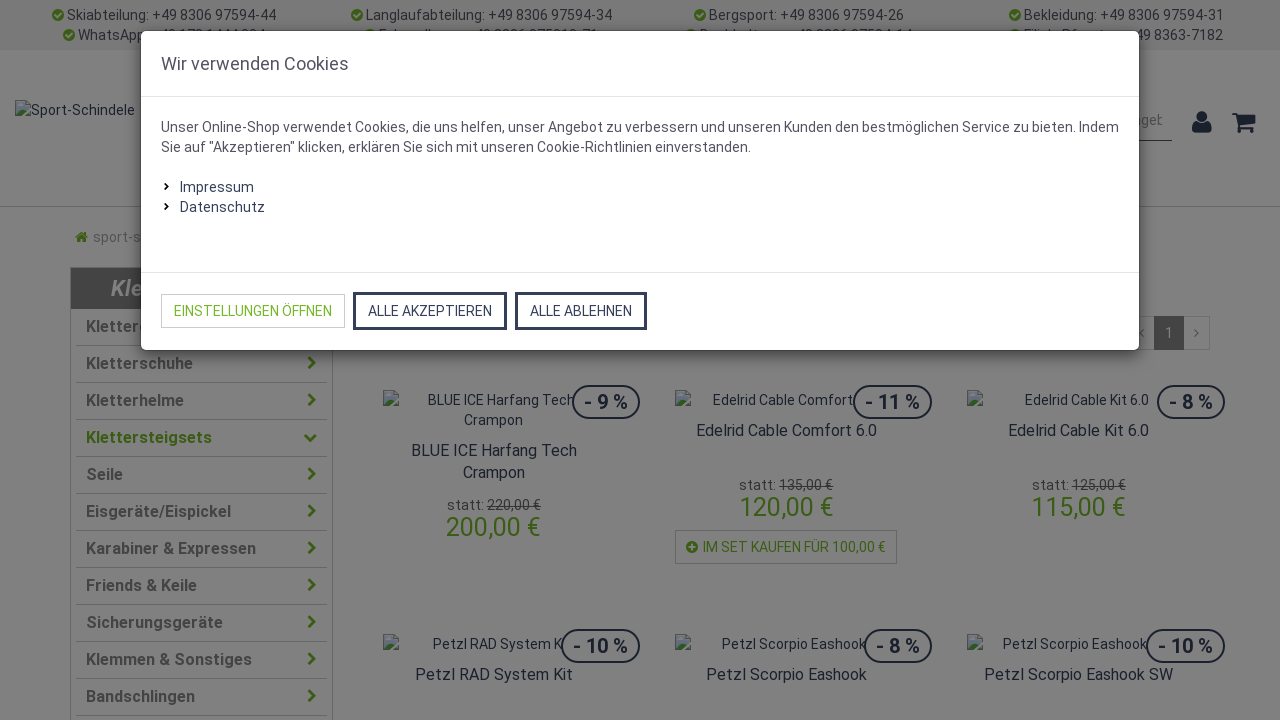

--- FILE ---
content_type: text/html; charset=utf-8
request_url: https://www.sport-schindele.de/klettern/klettersteigsets
body_size: 38121
content:

<!DOCTYPE html>
<html lang="de">
<head>
    <meta charset="utf-8" />
    <title>Klettersteigsets </title>
    <meta name="viewport" content="width=device-width, initial-scale=1.0, maximum-scale=1, user-scalable=no" />
    <meta name="description" content="Sport Schindele" />
    <meta name="author" content="humans.txt" />
    <meta http-equiv="X-UA-Compatible" content="IE=edge,chrome=1" />
    
    <link rel="apple-touch-icon" sizes="144x144" href="https://media.sport-schindele.de/shop/touch-icon-144.png">
    <link rel="apple-touch-icon" sizes="114x114" href="https://media.sport-schindele.de/shop/touch-icon-114.png">
    <link rel="apple-touch-icon" sizes="72x72" href="https://media.sport-schindele.de/shop/touch-icon-72.png">
    <link rel="apple-touch-icon" sizes="57x57" href="https://media.sport-schindele.de/shop/touch-icon-57.png">
    <link rel="shortcut icon" href="https://media.sport-schindele.de/shop/touch-icon-32.png">
    <link href="https://www.sport-schindele.de/klettern/klettersteigsets" hreflang="de" rel="alternate" />

    <link rel="canonical" href="https://www.sport-schindele.de/klettern/klettersteigsets" />
    <script type="text/javascript">document.baseFolder = '';</script>
    <link type="text/css" href="/Theme/Bundles/Head.css?v=691A2E4D" rel="stylesheet" />

    
                <div class="widgetcontainer head_before_scripts">
                    <link rel="preconnect" href="https://www.paypal.com">

<link rel="preconnect" href="https://static-eu.payments-amazon.com/">

                </div>

    <script src="/Scripts/jquery?v="></script>

    <script src="/Scripts/backbone?v="></script>

    <script src="/Scripts/bootstrap?v="></script>

    <script src="/Scripts/Core?v="></script>

    
    <script src="/Theme/Bundles/Head.js?v=691A2E4D"></script>

    <script type="text/javascript">
            (function() {
                var safeParseJsonString = function (content) { try { return JSON.parse(content); } catch(e) { return null; } }

                Web.Core.Controller.Articles.preloadFilter = {"Filters":[],"LoadAvailableFiltersLazily":true,"IsAnyFilterActive":false,"AnyFilterVisible":true};
                Web.Core.Controller.Articles.currentPage = 1;
                Web.Core.Controller.Articles.totalPages = 1;
                Web.Core.Controller.Articles.perPage = 25;
                Web.Core.Controller.Articles.filter = safeParseJsonString("{\"category\": [108]}");
                Web.Core.Controller.Articles.sort = { value: safeParseJsonString("{}") || {} };
                Web.Core.Controller.Articles.searchString = "";
                Web.Core.Controller.Articles.isCategoryFilterActive = false;
                Web.Core.Controller.Articles.categoryFilterTitle = "";
                Web.Core.Controller.Articles.perPage = 25;
                Web.Core.Controller.Articles.view = "";
            })();
        </script>

    
    
    

                <div class="widgetcontainer head_end">
                    <meta property="article:publisher" content=""/>
<meta property="article:author" content=""/>
<meta property="og:image" content="" />
<meta property="og:image:url" content="" />
                </div>
        <!--<div class="widgetcontainer head_end">-->
<script>
    (function (w, d, s, l, i) {
        w[l] = w[l] || []; w[l].push({
            'gtm.start':
                new Date().getTime(), event: 'gtm.js'
        }); var f = d.getElementsByTagName(s)[0],
            j = d.createElement(s), dl = l != 'dataLayer' ? '&l=' + l : ''; j.async = true; j.src =
                'https://www.googletagmanager.com/gtm.js?id=' + i + dl; f.parentNode.insertBefore(j, f);
    })(window, document, 'script', 'dataLayer', 'GTM-52T6LK4');
</script>         <!--</div>-->

<meta name="google-site-verification" content="NfnruxnevNxrXPm4vyuFlXwH2W9k0TnMxHfVo-8FY9I" />
</head>
<body data-controller="Category" data-action="ListArticles" data-language="de">
<div class="hidden" id="pageCacheCookieKey">pageCacheKey_143adf8f238d454b94615b86a820b83c</div>
<script data-id="CachingHelper">
    (function () {
        var getC = function (cname) { var name = cname + "="; var ca = document.cookie.split(";"); for (var i = 0; i < ca.length; i++) { var c = ca[i]; while (c.charAt(0) === " ") { c = c.substring(1) } if (c.indexOf(name) === 0) { return c.substring(name.length, c.length) } } return "" };
        var getAttr = function (element, name) { if (!element) return null; var attr = element.attributes[name]; if (!attr) return null; return attr.value; };
        var cacheElement = document.getElementById("pageCacheCookieKey"); var cookieKeyName = cacheElement.innerHTML.trim(); if (cookieKeyName.length <= 0) { return }
        var cookiesEnabled = getC("cookieCheck") === "true"; if (!cookiesEnabled) { return }
        // Only reload on Category-ListArticles
        if (getAttr(document.body, "data-controller") !== "Category" || getAttr(document.body, "data-action") !== "ListArticles") { return }
        var cookieCacheKeyValue = getC(cookieKeyName).trim(); if (cookieCacheKeyValue.length <= 0) {
            // Browser back detected
            // If Cookie is missing than there was no server response.
            var currentUrl = location.href; if ("sessionStorage" in window) {
                var input = sessionStorage.getItem("shopLastVisitedPages"); var pages = [];
                if (!!input) { pages = JSON.parse(input) } var lastVisited = pages.pop(); if (lastVisited && lastVisited === currentUrl) {
                    // Do not reload if we were on the same page before
                    console.log("Detected loop. Abort");
                    // Reset PageCacheCookieKey -> Stops Cache Check
                    cacheElement.innerHTML = ""; pages = []; sessionStorage.setItem("shopLastVisitedPages", JSON.stringify(pages));
                    return;
                } pages.push(currentUrl);
                sessionStorage.setItem("shopLastVisitedPages", JSON.stringify(pages));
            } location.reload(); return;
        }
        // Remove ourself from the DOM
        var self = cacheElement.nextElementSibling; if (getAttr(self, "data-id") === "CachingHelper") { self.remove() }
    })();
</script>
    


            <div class="widgetcontainer body_begin">
                    
                </div>
        <!--<div class="widgetcontainer body_begin">-->
<noscript>
    <iframe src="https://www.googletagmanager.com/ns.html?id=GTM-52T6LK4"
            height="0" width="0" style="display:none;visibility:hidden"></iframe>
</noscript>        <!--</div>-->

<div class="hidden-print">
    <div class="visible-xs visible-md visible-sm">
        <div class="snap-drawers" data-feature="Web.Theme.Responsive.Feature.Menu" data-app-context="sideMenu.mobile">
            <div id="snap-drawer-shadow" data-feature="Web.Theme.Responsive.Feature.Menu" data-id="CloseMenu"></div>

            <div class="snap-drawer snap-drawer-left">
                <div class="sidemenu-wrapper">


<div class="visible-xs visible-sm sidemenu">
    <button type="button" data-feature="Web.Theme.Responsive.Feature.Menu" data-id="CloseMenu" class="closemenu"><i class="fa fa-times"></i> Menü schließen</button>
    <div class="cards">
        <div class="card " data-card="0">
            <div class="card-content">
                <div class="menu-navigator">
                    <a class="home" href="/"><i class="fa fa-home fa-2x"></i> Zur Startseite</a>
                </div>

        <a href="#" data-card-goto="3">Wintersport <i class="fa fa-chevron-right"></i></a>
            <div class="card " data-card="3">
                <div class="card-content">
                    <div class="menu-navigator">
                            <button data-card-goto="0"><i class="fa fa-chevron-left"></i> Alle Kategorien</button>
                    </div>
                    <div class="clearfix">
                        <span class="sidemenu-headline ml_10">
                            <span class="title">Wintersport</span>
                                <span class="count">
                                    (2926 Ergebnisse)
                                </span>
                        </span>
                        <a class="more" href="/wintersport">Alle anzeigen</a>
                    </div>
        <a href="#" data-card-goto="4">Ski <i class="fa fa-chevron-right"></i></a>
            <div class="card " data-card="4">
                <div class="card-content">
                    <div class="menu-navigator">
                            <button data-card-goto="3"><i class="fa fa-chevron-left"></i> Wintersport zurück </button>
                    </div>
                    <div class="clearfix">
                        <span class="sidemenu-headline ml_10">
                            <span class="title">Ski</span>
                                <span class="count">
                                    (756 Ergebnisse)
                                </span>
                        </span>
                        <a class="more" href="/wintersport/ski">Alle anzeigen</a>
                    </div>
        <a href="/wintersport/ski/allmountain">Allmountain</a>
        <a href="/wintersport/ski/race-ski">Race Ski</a>
        <a href="/wintersport/ski/tourenski">Tourenski</a>
        <a href="/wintersport/ski/freeride-ski">Freeride Ski</a>
        <a href="/wintersport/ski/freestyle-ski">Freestyle Ski</a>
        <a href="/wintersport/ski/park-pipe">Park &amp; Pipe</a>
        <a href="/wintersport/ski/kinder-ski">Kinder Ski</a>
        <a href="/wintersport/ski/bindungen">Bindungen</a>
        <a href="/wintersport/ski/skistoecke">Skistöcke</a>
        <a href="/wintersport/ski/skizubehoer">Skizubehör</a>
                </div>
            </div>
        <a href="#" data-card-goto="41">Skitour <i class="fa fa-chevron-right"></i></a>
            <div class="card " data-card="41">
                <div class="card-content">
                    <div class="menu-navigator">
                            <button data-card-goto="3"><i class="fa fa-chevron-left"></i> Wintersport zurück </button>
                    </div>
                    <div class="clearfix">
                        <span class="sidemenu-headline ml_10">
                            <span class="title">Skitour</span>
                                <span class="count">
                                    (565 Ergebnisse)
                                </span>
                        </span>
                        <a class="more" href="/wintersport/skitour">Alle anzeigen</a>
                    </div>
        <a href="/wintersport/skitour/tourenski">Tourenski</a>
        <a href="/wintersport/skitour/tourenschuhe">Tourenschuhe</a>
        <a href="/wintersport/skitour/bindungen">Bindungen</a>
        <a href="/wintersport/skitour/felle">Felle</a>
        <a href="/wintersport/skitour/tourenrucksaecke">Tourenrucksäcke</a>
        <a href="/wintersport/skitour/tourenhelme">Tourenhelme</a>
        <a href="#" data-card-goto="55">Tourenzubehör <i class="fa fa-chevron-right"></i></a>
            <div class="card " data-card="55">
                <div class="card-content">
                    <div class="menu-navigator">
                            <button data-card-goto="41"><i class="fa fa-chevron-left"></i> Skitour zurück </button>
                    </div>
                    <div class="clearfix">
                        <span class="sidemenu-headline ml_10">
                            <span class="title">Tourenzubehör</span>
                                <span class="count">
                                    (75 Ergebnisse)
                                </span>
                        </span>
                        <a class="more" href="/wintersport/skitour/tourenzubehoer">Alle anzeigen</a>
                    </div>
        <a href="/wintersport/skitour/tourenzubehoer/harscheisen">Harscheisen</a>
        <a href="/wintersport/skitour/tourenzubehoer/stopper">Stopper</a>
        <a href="/wintersport/skitour/tourenzubehoer/wachs-tuning">Wachs &amp; Tuning</a>
        <a href="/wintersport/skitour/tourenzubehoer/fellzubehoer">Fellzubehör</a>
                </div>
            </div>
        <a href="/wintersport/skitour/tourenstoecke">Tourenstöcke</a>
                </div>
            </div>
        <a href="#" data-card-goto="43">Langlauf <i class="fa fa-chevron-right"></i></a>
            <div class="card " data-card="43">
                <div class="card-content">
                    <div class="menu-navigator">
                            <button data-card-goto="3"><i class="fa fa-chevron-left"></i> Wintersport zurück </button>
                    </div>
                    <div class="clearfix">
                        <span class="sidemenu-headline ml_10">
                            <span class="title">Langlauf</span>
                                <span class="count">
                                    (371 Ergebnisse)
                                </span>
                        </span>
                        <a class="more" href="/wintersport/langlauf">Alle anzeigen</a>
                    </div>
        <a href="/wintersport/langlauf/skatingski">Skatingski</a>
        <a href="#" data-card-goto="339">Classicski <i class="fa fa-chevron-right"></i></a>
            <div class="card " data-card="339">
                <div class="card-content">
                    <div class="menu-navigator">
                            <button data-card-goto="43"><i class="fa fa-chevron-left"></i> Langlauf zurück </button>
                    </div>
                    <div class="clearfix">
                        <span class="sidemenu-headline ml_10">
                            <span class="title">Classicski</span>
                                <span class="count">
                                    (43 Ergebnisse)
                                </span>
                        </span>
                        <a class="more" href="/wintersport/langlauf/classicski">Alle anzeigen</a>
                    </div>
        <a href="/wintersport/langlauf/schuppenski">Schuppenski</a>
        <a href="/wintersport/langlauf/classicski/fellski">Fellski</a>
        <a href="/wintersport/langlauf/wachsski">Wachsski</a>
                </div>
            </div>
        <a href="#" data-card-goto="71">Kinderski <i class="fa fa-chevron-right"></i></a>
            <div class="card " data-card="71">
                <div class="card-content">
                    <div class="menu-navigator">
                            <button data-card-goto="43"><i class="fa fa-chevron-left"></i> Langlauf zurück </button>
                    </div>
                    <div class="clearfix">
                        <span class="sidemenu-headline ml_10">
                            <span class="title">Kinderski</span>
                                <span class="count">
                                    (17 Ergebnisse)
                                </span>
                        </span>
                        <a class="more" href="/wintersport/langlauf/kinderski">Alle anzeigen</a>
                    </div>
        <a href="/wintersport/langlauf/kinderski/skatingski">Skatingski</a>
        <a href="#" data-card-goto="343">Classicski <i class="fa fa-chevron-right"></i></a>
            <div class="card " data-card="343">
                <div class="card-content">
                    <div class="menu-navigator">
                            <button data-card-goto="71"><i class="fa fa-chevron-left"></i> Kinderski zurück </button>
                    </div>
                    <div class="clearfix">
                        <span class="sidemenu-headline ml_10">
                            <span class="title">Classicski</span>
                                <span class="count">
                                    (10 Ergebnisse)
                                </span>
                        </span>
                        <a class="more" href="/wintersport/langlauf/kinderski/classicski">Alle anzeigen</a>
                    </div>
        <a href="/wintersport/langlauf/kinderski/classicski/schuppenski">Schuppenski</a>
        <a href="/wintersport/langlauf/kinderski/classicski/fellski">Fellski</a>
        <a href="/wintersport/langlauf/kinderski/classicski/wachsski">Wachsski</a>
                </div>
            </div>
                </div>
            </div>
        <a href="#" data-card-goto="72">Langlaufschuhe <i class="fa fa-chevron-right"></i></a>
            <div class="card " data-card="72">
                <div class="card-content">
                    <div class="menu-navigator">
                            <button data-card-goto="43"><i class="fa fa-chevron-left"></i> Langlauf zurück </button>
                    </div>
                    <div class="clearfix">
                        <span class="sidemenu-headline ml_10">
                            <span class="title">Langlaufschuhe</span>
                                <span class="count">
                                    (90 Ergebnisse)
                                </span>
                        </span>
                        <a class="more" href="/wintersport/langlauf/langlaufschuhe">Alle anzeigen</a>
                    </div>
        <a href="/wintersport/langlauf/langlaufschuhe/skatingschuhe">Skatingschuhe</a>
        <a href="/wintersport/langlauf/langlaufschuhe/classicschuhe">Classicschuhe</a>
        <a href="/wintersport/langlauf/langlaufschuhe/combischuhe">Combischuhe</a>
        <a href="/wintersport/langlauf/langlaufschuhe/kinderschuhe">Kinderschuhe</a>
                </div>
            </div>
        <a href="/wintersport/langlauf/langlaufstoecke">Langlaufstöcke</a>
        <a href="#" data-card-goto="78">Langlaufbindung <i class="fa fa-chevron-right"></i></a>
            <div class="card " data-card="78">
                <div class="card-content">
                    <div class="menu-navigator">
                            <button data-card-goto="43"><i class="fa fa-chevron-left"></i> Langlauf zurück </button>
                    </div>
                    <div class="clearfix">
                        <span class="sidemenu-headline ml_10">
                            <span class="title">Langlaufbindung</span>
                                <span class="count">
                                    (47 Ergebnisse)
                                </span>
                        </span>
                        <a class="more" href="/wintersport/langlauf/langlaufbindung">Alle anzeigen</a>
                    </div>
        <a href="/wintersport/langlauf/langlaufbindung/skatingbindung">Skatingbindung</a>
        <a href="/wintersport/langlauf/langlaufbindung/classicbindung">Classicbindung</a>
                </div>
            </div>
        <a href="/wintersport/langlauf/langlauf-zubehoer">Langlauf Zubehör</a>
                </div>
            </div>
        <a href="#" data-card-goto="21">Skischuhe <i class="fa fa-chevron-right"></i></a>
            <div class="card " data-card="21">
                <div class="card-content">
                    <div class="menu-navigator">
                            <button data-card-goto="3"><i class="fa fa-chevron-left"></i> Wintersport zurück </button>
                    </div>
                    <div class="clearfix">
                        <span class="sidemenu-headline ml_10">
                            <span class="title">Skischuhe</span>
                                <span class="count">
                                    (424 Ergebnisse)
                                </span>
                        </span>
                        <a class="more" href="/wintersport/skischuhe">Alle anzeigen</a>
                    </div>
        <a href="/wintersport/skischuhe/tourenschuhe">Tourenschuhe</a>
        <a href="/wintersport/skischuhe/kinder-skischuhe">Kinder Skischuhe</a>
        <a href="/wintersport/skischuhe/damen-skischuhe">Damen Skischuhe</a>
        <a href="/wintersport/skischuhe/alpinschuhe">Alpinschuhe</a>
        <a href="/wintersport/skischuhe/telemarkschuhe">Telemarkschuhe</a>
        <a href="/wintersport/skischuhe/freerideschuhe">Freerideschuhe</a>
        <a href="/wintersport/skischuhe/zubehoer">Zubehör</a>
                </div>
            </div>
        <a href="#" data-card-goto="44">Snowboards <i class="fa fa-chevron-right"></i></a>
            <div class="card " data-card="44">
                <div class="card-content">
                    <div class="menu-navigator">
                            <button data-card-goto="3"><i class="fa fa-chevron-left"></i> Wintersport zurück </button>
                    </div>
                    <div class="clearfix">
                        <span class="sidemenu-headline ml_10">
                            <span class="title">Snowboards</span>
                                <span class="count">
                                    (70 Ergebnisse)
                                </span>
                        </span>
                        <a class="more" href="/wintersport/snowboards">Alle anzeigen</a>
                    </div>
        <a href="/wintersport/snowboards/boards">Boards</a>
        <a href="/wintersport/snowboards/schuhe">Schuhe</a>
        <a href="/wintersport/snowboards/bindung">Bindung</a>
                </div>
            </div>
        <a href="#" data-card-goto="47">Splitboards <i class="fa fa-chevron-right"></i></a>
            <div class="card " data-card="47">
                <div class="card-content">
                    <div class="menu-navigator">
                            <button data-card-goto="3"><i class="fa fa-chevron-left"></i> Wintersport zurück </button>
                    </div>
                    <div class="clearfix">
                        <span class="sidemenu-headline ml_10">
                            <span class="title">Splitboards</span>
                                <span class="count">
                                    (36 Ergebnisse)
                                </span>
                        </span>
                        <a class="more" href="/wintersport/splitboards">Alle anzeigen</a>
                    </div>
        <a href="/wintersport/splitboards/boards">Boards</a>
        <a href="/wintersport/splitboards/schuhe">Schuhe</a>
        <a href="/wintersport/splitboards/bindung">Bindung</a>
        <a href="/wintersport/splitboards/felle-zubehoer">Felle &amp; Zubehör</a>
                </div>
            </div>
        <a href="#" data-card-goto="18">Tuning &amp; Wachse <i class="fa fa-chevron-right"></i></a>
            <div class="card " data-card="18">
                <div class="card-content">
                    <div class="menu-navigator">
                            <button data-card-goto="3"><i class="fa fa-chevron-left"></i> Wintersport zurück </button>
                    </div>
                    <div class="clearfix">
                        <span class="sidemenu-headline ml_10">
                            <span class="title">Tuning &amp; Wachse</span>
                                <span class="count">
                                    (421 Ergebnisse)
                                </span>
                        </span>
                        <a class="more" href="/wintersport/tuning-wachse">Alle anzeigen</a>
                    </div>
        <a href="/wintersport/tuning-wachse/wachse">Wachse</a>
        <a href="/wintersport/tuning-wachse/servicewerkzeuge">Servicewerkzeuge</a>
                </div>
            </div>
        <a href="#" data-card-goto="42">Lawinen &amp; Sicherheit <i class="fa fa-chevron-right"></i></a>
            <div class="card " data-card="42">
                <div class="card-content">
                    <div class="menu-navigator">
                            <button data-card-goto="3"><i class="fa fa-chevron-left"></i> Wintersport zurück </button>
                    </div>
                    <div class="clearfix">
                        <span class="sidemenu-headline ml_10">
                            <span class="title">Lawinen &amp; Sicherheit</span>
                                <span class="count">
                                    (57 Ergebnisse)
                                </span>
                        </span>
                        <a class="more" href="/wintersport/lawinen-sicherheit">Alle anzeigen</a>
                    </div>
        <a href="/wintersport/lawinen-sicherheit/lvs-geraete">LVS-Geräte</a>
        <a href="/wintersport/lawinen-sicherheit/sonden">Sonden</a>
        <a href="/wintersport/lawinen-sicherheit/lawinenschaufel">Lawinenschaufel</a>
        <a href="/wintersport/lawinen-sicherheit/lawinenairbags">Lawinenairbags</a>
        <a href="/wintersport/lawinen-sicherheit/lawinensets">Lawinensets</a>
        <a href="/wintersport/lawinen-sicherheit/biwaksaecke">Biwaksäcke</a>
        <a href="/wintersport/lawinen-sicherheit/erste-hilfe-zubehoer">Erste Hilfe &amp; Zubehör</a>
                </div>
            </div>
        <a href="#" data-card-goto="28">Ski- und Snowboardhelme <i class="fa fa-chevron-right"></i></a>
            <div class="card " data-card="28">
                <div class="card-content">
                    <div class="menu-navigator">
                            <button data-card-goto="3"><i class="fa fa-chevron-left"></i> Wintersport zurück </button>
                    </div>
                    <div class="clearfix">
                        <span class="sidemenu-headline ml_10">
                            <span class="title">Ski- und Snowboardhelme</span>
                                <span class="count">
                                    (168 Ergebnisse)
                                </span>
                        </span>
                        <a class="more" href="/wintersport/ski-und-snowboardhelme">Alle anzeigen</a>
                    </div>
        <a href="/wintersport/ski-und-snowboardhelme/alpin-helm">Alpin Helm</a>
        <a href="/wintersport/ski-und-snowboardhelme/visierhelme">Visierhelme</a>
        <a href="/wintersport/ski-und-snowboardhelme/kinder-skihelm">Kinder Skihelm</a>
        <a href="/wintersport/ski-und-snowboardhelme/tourenhelm">Tourenhelm</a>
                </div>
            </div>
        <a href="/wintersport/protektoren">Protektoren</a>
        <a href="#" data-card-goto="38">Brillen <i class="fa fa-chevron-right"></i></a>
            <div class="card " data-card="38">
                <div class="card-content">
                    <div class="menu-navigator">
                            <button data-card-goto="3"><i class="fa fa-chevron-left"></i> Wintersport zurück </button>
                    </div>
                    <div class="clearfix">
                        <span class="sidemenu-headline ml_10">
                            <span class="title">Brillen</span>
                                <span class="count">
                                    (255 Ergebnisse)
                                </span>
                        </span>
                        <a class="more" href="/wintersport/brillen">Alle anzeigen</a>
                    </div>
        <a href="/wintersport/brillen/skibrillen">Skibrillen</a>
        <a href="/wintersport/brillen/sonnenbrillen">Sonnenbrillen</a>
                </div>
            </div>
        <a href="/wintersport/schneeschuhe">Schneeschuhe</a>
        <a href="/wintersport/schlitten">Schlitten</a>
        <a href="/wintersport/winterschuhe">Winterschuhe</a>
                </div>
            </div>
        <a href="#" data-card-goto="34">Bergsport <i class="fa fa-chevron-right"></i></a>
            <div class="card " data-card="34">
                <div class="card-content">
                    <div class="menu-navigator">
                            <button data-card-goto="0"><i class="fa fa-chevron-left"></i> Alle Kategorien</button>
                    </div>
                    <div class="clearfix">
                        <span class="sidemenu-headline ml_10">
                            <span class="title">Bergsport</span>
                                <span class="count">
                                    (2059 Ergebnisse)
                                </span>
                        </span>
                        <a class="more" href="/bergsport">Alle anzeigen</a>
                    </div>
        <a href="#" data-card-goto="96">Schuhe <i class="fa fa-chevron-right"></i></a>
            <div class="card " data-card="96">
                <div class="card-content">
                    <div class="menu-navigator">
                            <button data-card-goto="34"><i class="fa fa-chevron-left"></i> Bergsport zurück </button>
                    </div>
                    <div class="clearfix">
                        <span class="sidemenu-headline ml_10">
                            <span class="title">Schuhe</span>
                                <span class="count">
                                    (1158 Ergebnisse)
                                </span>
                        </span>
                        <a class="more" href="/bergsport/schuhe">Alle anzeigen</a>
                    </div>
        <a href="/bergsport/schuhe/hochtourenschuhe">Hochtourenschuhe</a>
        <a href="/bergsport/schuhe/trekkingschuhe">Trekkingschuhe</a>
        <a href="/bergsport/schuhe/wanderschuhe">Wanderschuhe</a>
        <a href="/bergsport/schuhe/bergschuhe">Bergschuhe</a>
        <a href="/bergsport/schuhe/zustiegsschuhe">Zustiegsschuhe</a>
        <a href="/bergsport/schuhe/trekking-sandalen">Trekking Sandalen</a>
        <a href="/bergsport/schuhe/outdoor-lifestyle">Outdoor Lifestyle</a>
        <a href="/bergsport/schuhe/kinderschuhe">Kinderschuhe</a>
        <a href="/bergsport/schuhe/huetten-hausschuhe">Hütten &amp; Hausschuhe</a>
        <a href="/bergsport/schuhe/pflegemittel">Pflegemittel</a>
                </div>
            </div>
        <a href="#" data-card-goto="123">Rucksäcke <i class="fa fa-chevron-right"></i></a>
            <div class="card " data-card="123">
                <div class="card-content">
                    <div class="menu-navigator">
                            <button data-card-goto="34"><i class="fa fa-chevron-left"></i> Bergsport zurück </button>
                    </div>
                    <div class="clearfix">
                        <span class="sidemenu-headline ml_10">
                            <span class="title">Rucksäcke</span>
                                <span class="count">
                                    (294 Ergebnisse)
                                </span>
                        </span>
                        <a class="more" href="/bergsport/rucksaecke">Alle anzeigen</a>
                    </div>
        <a href="/bergsport/rucksaecke/5-20-liter">5 - 20 Liter</a>
        <a href="/bergsport/rucksaecke/20-30-liter">20 - 30 Liter</a>
        <a href="/bergsport/rucksaecke/30-40-liter">30 - 40 Liter</a>
        <a href="/bergsport/rucksaecke/40-90-liter">40 - 90 Liter</a>
        <a href="/bergsport/rucksaecke/kraxen">Kraxen</a>
        <a href="/bergsport/rucksaecke/fahrradrucksack">Fahrradrucksack</a>
        <a href="/bergsport/rucksaecke/kinder-rucksack">Kinder Rucksack</a>
        <a href="/bergsport/rucksaecke/tagesrucksack">Tagesrucksack</a>
        <a href="/bergsport/rucksaecke/zubehoer">Zubehör</a>
                </div>
            </div>
        <a href="#" data-card-goto="133">Schlafsäcke <i class="fa fa-chevron-right"></i></a>
            <div class="card " data-card="133">
                <div class="card-content">
                    <div class="menu-navigator">
                            <button data-card-goto="34"><i class="fa fa-chevron-left"></i> Bergsport zurück </button>
                    </div>
                    <div class="clearfix">
                        <span class="sidemenu-headline ml_10">
                            <span class="title">Schlafsäcke</span>
                                <span class="count">
                                    (87 Ergebnisse)
                                </span>
                        </span>
                        <a class="more" href="/bergsport/schlafsaecke">Alle anzeigen</a>
                    </div>
        <a href="/bergsport/schlafsaecke/daunen-schlafsack">Daunen Schlafsack</a>
        <a href="/bergsport/schlafsaecke/kunstfaser-schlafsack">Kunstfaser Schlafsack</a>
        <a href="/bergsport/schlafsaecke/kinder-schlafsack">Kinder Schlafsack</a>
        <a href="/bergsport/schlafsaecke/huettenschlafsack">Hüttenschlafsack</a>
        <a href="/bergsport/schlafsaecke/biwaksack">Biwaksack</a>
                </div>
            </div>
        <a href="#" data-card-goto="142">Camping &amp; Zubehör <i class="fa fa-chevron-right"></i></a>
            <div class="card " data-card="142">
                <div class="card-content">
                    <div class="menu-navigator">
                            <button data-card-goto="34"><i class="fa fa-chevron-left"></i> Bergsport zurück </button>
                    </div>
                    <div class="clearfix">
                        <span class="sidemenu-headline ml_10">
                            <span class="title">Camping &amp; Zubehör</span>
                                <span class="count">
                                    (407 Ergebnisse)
                                </span>
                        </span>
                        <a class="more" href="/bergsport/camping-zubehoer">Alle anzeigen</a>
                    </div>
        <a href="/bergsport/camping-zubehoer/gamaschen">Gamaschen</a>
        <a href="/bergsport/camping-zubehoer/kocher">Kocher</a>
        <a href="/bergsport/camping-zubehoer/campingzubehoer">Campingzubehör</a>
        <a href="/bergsport/camping-zubehoer/ernaehrung">Ernährung</a>
        <a href="/bergsport/camping-zubehoer/trinkflaschen">Trinkflaschen</a>
        <a href="/bergsport/camping-zubehoer/campinggeschirr-messer">Campinggeschirr &amp; Messer</a>
        <a href="/bergsport/camping-zubehoer/taschen-beutel">Taschen &amp; Beutel</a>
        <a href="/bergsport/camping-zubehoer/wasserdichte-saecke">Wasserdichte Säcke</a>
        <a href="/bergsport/camping-zubehoer/outdoor-handtuecher">Outdoor Handtücher</a>
        <a href="/bergsport/camping-zubehoer/kompass">Kompaß</a>
                </div>
            </div>
        <a href="/bergsport/isomatten">Isomatten</a>
        <a href="/bergsport/wanderstoecke">Wanderstöcke</a>
        <a href="/bergsport/lampen">Lampen</a>
        <a href="#" data-card-goto="348">Hundesport <i class="fa fa-chevron-right"></i></a>
            <div class="card " data-card="348">
                <div class="card-content">
                    <div class="menu-navigator">
                            <button data-card-goto="34"><i class="fa fa-chevron-left"></i> Bergsport zurück </button>
                    </div>
                    <div class="clearfix">
                        <span class="sidemenu-headline ml_10">
                            <span class="title">Hundesport</span>
                                <span class="count">
                                    (16 Ergebnisse)
                                </span>
                        </span>
                        <a class="more" href="/bergsport/hundesport">Alle anzeigen</a>
                    </div>
        <a href="/bergsport/hundesport/halsbaender-geschirre">Halsbänder &amp; Geschirre</a>
        <a href="/bergsport/hundesport/leinen">Leinen</a>
        <a href="/bergsport/hundesport/harness-gurte">Harness &amp; Gurte</a>
        <a href="/bergsport/hundesport/maentel-booties">Mäntel &amp; Booties</a>
                </div>
            </div>
        <a href="/bergsport/steigeisen">Steigeisen</a>
        <a href="/bergsport/zelte">Zelte</a>
                </div>
            </div>
        <a href="#" data-card-goto="256">Bekleidung <i class="fa fa-chevron-right"></i></a>
            <div class="card " data-card="256">
                <div class="card-content">
                    <div class="menu-navigator">
                            <button data-card-goto="0"><i class="fa fa-chevron-left"></i> Alle Kategorien</button>
                    </div>
                    <div class="clearfix">
                        <span class="sidemenu-headline ml_10">
                            <span class="title">Bekleidung</span>
                                <span class="count">
                                    (4144 Ergebnisse)
                                </span>
                        </span>
                        <a class="more" href="/bekleidung">Alle anzeigen</a>
                    </div>
        <a href="#" data-card-goto="257">Skibekleidung <i class="fa fa-chevron-right"></i></a>
            <div class="card " data-card="257">
                <div class="card-content">
                    <div class="menu-navigator">
                            <button data-card-goto="256"><i class="fa fa-chevron-left"></i> Bekleidung zurück </button>
                    </div>
                    <div class="clearfix">
                        <span class="sidemenu-headline ml_10">
                            <span class="title">Skibekleidung</span>
                                <span class="count">
                                    (723 Ergebnisse)
                                </span>
                        </span>
                        <a class="more" href="/bekleidung/skibekleidung">Alle anzeigen</a>
                    </div>
        <a href="/bekleidung/skibekleidung/skijacken">Skijacken</a>
        <a href="/bekleidung/skibekleidung/skihosen">Skihosen</a>
        <a href="/bekleidung/skibekleidung/midlayer">Midlayer</a>
        <a href="/bekleidung/skibekleidung/funktionsunterwaesche">Funktionsunterwäsche</a>
        <a href="/bekleidung/skibekleidung/skihandschuhe">Skihandschuhe</a>
        <a href="/bekleidung/skibekleidung/skisocken">Skisocken</a>
        <a href="/bekleidung/skibekleidung/muetzen-stirnbaender">Mützen &amp; Stirnbänder</a>
        <a href="/bekleidung/skibekleidung/skiwesten">Skiwesten</a>
        <a href="/bekleidung/skibekleidung/accessoires">Accessoires</a>
                </div>
            </div>
        <a href="#" data-card-goto="258">Tourenbekleidung <i class="fa fa-chevron-right"></i></a>
            <div class="card " data-card="258">
                <div class="card-content">
                    <div class="menu-navigator">
                            <button data-card-goto="256"><i class="fa fa-chevron-left"></i> Bekleidung zurück </button>
                    </div>
                    <div class="clearfix">
                        <span class="sidemenu-headline ml_10">
                            <span class="title">Tourenbekleidung</span>
                                <span class="count">
                                    (683 Ergebnisse)
                                </span>
                        </span>
                        <a class="more" href="/bekleidung/tourenbekleidung">Alle anzeigen</a>
                    </div>
        <a href="/bekleidung/tourenbekleidung/skitourenjacke">Skitourenjacke</a>
        <a href="/bekleidung/tourenbekleidung/skitourenhosen">Skitourenhosen</a>
        <a href="/bekleidung/tourenbekleidung/midlayer">Midlayer</a>
        <a href="/bekleidung/tourenbekleidung/funktionsunterwaesche">Funktionsunterwäsche</a>
        <a href="/bekleidung/tourenbekleidung/shirts">Shirts</a>
        <a href="/bekleidung/tourenbekleidung/handschuhe">Handschuhe</a>
        <a href="/bekleidung/tourenbekleidung/langarmshirts">Langarmshirts</a>
        <a href="/bekleidung/tourenbekleidung/skitourenwesten">Skitourenwesten</a>
        <a href="/bekleidung/tourenbekleidung/roecke-shorts">Röcke &amp; Shorts</a>
        <a href="/bekleidung/tourenbekleidung/socken">Socken</a>
        <a href="/bekleidung/tourenbekleidung/accessoires">Accessoires</a>
        <a href="/bekleidung/tourenbekleidung/accessoires-284">Accessoires</a>
                </div>
            </div>
        <a href="#" data-card-goto="318">Fahrradbekleidung <i class="fa fa-chevron-right"></i></a>
            <div class="card " data-card="318">
                <div class="card-content">
                    <div class="menu-navigator">
                            <button data-card-goto="256"><i class="fa fa-chevron-left"></i> Bekleidung zurück </button>
                    </div>
                    <div class="clearfix">
                        <span class="sidemenu-headline ml_10">
                            <span class="title">Fahrradbekleidung</span>
                                <span class="count">
                                    (392 Ergebnisse)
                                </span>
                        </span>
                        <a class="more" href="/bekleidung/fahrradbekleidung">Alle anzeigen</a>
                    </div>
        <a href="/bekleidung/fahrradbekleidung/fahrradjacken">Fahrradjacken</a>
        <a href="#" data-card-goto="321">Fahrradtrikots <i class="fa fa-chevron-right"></i></a>
            <div class="card " data-card="321">
                <div class="card-content">
                    <div class="menu-navigator">
                            <button data-card-goto="318"><i class="fa fa-chevron-left"></i> Fahrradbekleidung zurück </button>
                    </div>
                    <div class="clearfix">
                        <span class="sidemenu-headline ml_10">
                            <span class="title">Fahrradtrikots</span>
                                <span class="count">
                                    (101 Ergebnisse)
                                </span>
                        </span>
                        <a class="more" href="/bekleidung/fahrradbekleidung/fahrradtrikots">Alle anzeigen</a>
                    </div>
        <a href="/bekleidung/fahrradbekleidung/fahrradtrikots/rennrad-trikots">Rennrad Trikots</a>
        <a href="/bekleidung/fahrradbekleidung/fahrradtrikots/mtb-trikots">MTB Trikots</a>
                </div>
            </div>
        <a href="#" data-card-goto="320">Fahrradhosen <i class="fa fa-chevron-right"></i></a>
            <div class="card " data-card="320">
                <div class="card-content">
                    <div class="menu-navigator">
                            <button data-card-goto="318"><i class="fa fa-chevron-left"></i> Fahrradbekleidung zurück </button>
                    </div>
                    <div class="clearfix">
                        <span class="sidemenu-headline ml_10">
                            <span class="title">Fahrradhosen</span>
                                <span class="count">
                                    (132 Ergebnisse)
                                </span>
                        </span>
                        <a class="more" href="/bekleidung/fahrradbekleidung/fahrradhosen">Alle anzeigen</a>
                    </div>
        <a href="/bekleidung/fahrradbekleidung/fahrradhosen/rennradhosen">Rennradhosen</a>
        <a href="/bekleidung/fahrradbekleidung/fahrradhosen/mtb-hose">MTB Hose</a>
        <a href="/bekleidung/fahrradbekleidung/fahrradhosen/fahrrad-regenhosen">Fahrrad Regenhosen</a>
        <a href="/bekleidung/fahrradbekleidung/fahrradhosen/fahrrad-unterhosen">Fahrrad Unterhosen</a>
                </div>
            </div>
        <a href="/bekleidung/fahrradbekleidung/fahrradwesten">Fahrradwesten</a>
        <a href="/bekleidung/fahrradbekleidung/fahrradhandschuhe">Fahrradhandschuhe</a>
        <a href="/bekleidung/fahrradbekleidung/armlinge-beinlinge">Armlinge &amp; Beinlinge</a>
        <a href="/bekleidung/fahrradbekleidung/accessoires">Accessoires</a>
                </div>
            </div>
        <a href="#" data-card-goto="259">Langlaufbekleidung <i class="fa fa-chevron-right"></i></a>
            <div class="card " data-card="259">
                <div class="card-content">
                    <div class="menu-navigator">
                            <button data-card-goto="256"><i class="fa fa-chevron-left"></i> Bekleidung zurück </button>
                    </div>
                    <div class="clearfix">
                        <span class="sidemenu-headline ml_10">
                            <span class="title">Langlaufbekleidung</span>
                                <span class="count">
                                    (527 Ergebnisse)
                                </span>
                        </span>
                        <a class="more" href="/bekleidung/langlaufbekleidung">Alle anzeigen</a>
                    </div>
        <a href="/bekleidung/langlaufbekleidung/langlaufjacken">Langlaufjacken</a>
        <a href="/bekleidung/langlaufbekleidung/langlaufhosen">Langlaufhosen</a>
        <a href="/bekleidung/langlaufbekleidung/midlayer">Midlayer</a>
        <a href="/bekleidung/langlaufbekleidung/funktionsunterwaesche">Funktionsunterwäsche</a>
        <a href="/bekleidung/langlaufbekleidung/langlaufhandschuhe">Langlaufhandschuhe</a>
        <a href="/bekleidung/langlaufbekleidung/langlaufsocken">Langlaufsocken</a>
        <a href="/bekleidung/langlaufbekleidung/muetzen-stirnbaender">Mützen &amp; Stirnbänder</a>
                </div>
            </div>
        <a href="#" data-card-goto="260">Outdoorbekleidung <i class="fa fa-chevron-right"></i></a>
            <div class="card " data-card="260">
                <div class="card-content">
                    <div class="menu-navigator">
                            <button data-card-goto="256"><i class="fa fa-chevron-left"></i> Bekleidung zurück </button>
                    </div>
                    <div class="clearfix">
                        <span class="sidemenu-headline ml_10">
                            <span class="title">Outdoorbekleidung</span>
                                <span class="count">
                                    (2179 Ergebnisse)
                                </span>
                        </span>
                        <a class="more" href="/bekleidung/outdoorbekleidung">Alle anzeigen</a>
                    </div>
        <a href="/bekleidung/outdoorbekleidung/outdoor-jacken">Outdoor Jacken</a>
        <a href="#" data-card-goto="298">Outdoor Hosen <i class="fa fa-chevron-right"></i></a>
            <div class="card " data-card="298">
                <div class="card-content">
                    <div class="menu-navigator">
                            <button data-card-goto="260"><i class="fa fa-chevron-left"></i> Outdoorbekleidung zurück </button>
                    </div>
                    <div class="clearfix">
                        <span class="sidemenu-headline ml_10">
                            <span class="title">Outdoor Hosen</span>
                                <span class="count">
                                    (371 Ergebnisse)
                                </span>
                        </span>
                        <a class="more" href="/bekleidung/outdoorbekleidung/outdoor-hosen">Alle anzeigen</a>
                    </div>
        <a href="/bekleidung/outdoorbekleidung/outdoor-hosen/lange-hosen">Lange Hosen</a>
        <a href="/bekleidung/outdoorbekleidung/outdoor-hosen/shorts">Shorts</a>
                </div>
            </div>
        <a href="/bekleidung/outdoorbekleidung/westen">Westen</a>
        <a href="/bekleidung/outdoorbekleidung/socken">Socken</a>
        <a href="/bekleidung/outdoorbekleidung/pullis-shirts">Pullis &amp; Shirts</a>
        <a href="/bekleidung/outdoorbekleidung/handschuhe">Handschuhe</a>
        <a href="/bekleidung/outdoorbekleidung/funktionsunterwaesche">Funktionsunterwäsche</a>
        <a href="/bekleidung/outdoorbekleidung/accessoires">Accessoires</a>
                </div>
            </div>
        <a href="#" data-card-goto="261">Freizeitbekleidung <i class="fa fa-chevron-right"></i></a>
            <div class="card " data-card="261">
                <div class="card-content">
                    <div class="menu-navigator">
                            <button data-card-goto="256"><i class="fa fa-chevron-left"></i> Bekleidung zurück </button>
                    </div>
                    <div class="clearfix">
                        <span class="sidemenu-headline ml_10">
                            <span class="title">Freizeitbekleidung</span>
                                <span class="count">
                                    (1509 Ergebnisse)
                                </span>
                        </span>
                        <a class="more" href="/bekleidung/freizeitbekleidung">Alle anzeigen</a>
                    </div>
        <a href="/bekleidung/freizeitbekleidung/jacken">Jacken</a>
        <a href="/bekleidung/freizeitbekleidung/pullis-shirts">Pullis &amp; Shirts</a>
        <a href="/bekleidung/freizeitbekleidung/hosen">Hosen</a>
        <a href="/bekleidung/freizeitbekleidung/muetzen-stirnbaender">Mützen &amp; Stirnbänder</a>
        <a href="/bekleidung/freizeitbekleidung/accessories">Accessories</a>
        <a href="/bekleidung/freizeitbekleidung/socken">Socken</a>
                </div>
            </div>
        <a href="#" data-card-goto="264">Laufbekleidung <i class="fa fa-chevron-right"></i></a>
            <div class="card " data-card="264">
                <div class="card-content">
                    <div class="menu-navigator">
                            <button data-card-goto="256"><i class="fa fa-chevron-left"></i> Bekleidung zurück </button>
                    </div>
                    <div class="clearfix">
                        <span class="sidemenu-headline ml_10">
                            <span class="title">Laufbekleidung</span>
                                <span class="count">
                                    (353 Ergebnisse)
                                </span>
                        </span>
                        <a class="more" href="/bekleidung/laufbekleidung">Alle anzeigen</a>
                    </div>
        <a href="/bekleidung/laufbekleidung/laufjacken">Laufjacken</a>
        <a href="/bekleidung/laufbekleidung/laufwesten">Laufwesten</a>
        <a href="/bekleidung/laufbekleidung/laufshirts">Laufshirts</a>
        <a href="/bekleidung/laufbekleidung/laufhosen">Laufhosen</a>
        <a href="/bekleidung/laufbekleidung/laufsocken">Laufsocken</a>
        <a href="/bekleidung/laufbekleidung/funktionsunterwaesche">Funktionsunterwäsche</a>
        <a href="/bekleidung/laufbekleidung/muetzen-stirnbaender">Mützen &amp; Stirnbänder</a>
                </div>
            </div>
                </div>
            </div>
        <a href="#" data-card-goto="104">Klettern <i class="fa fa-chevron-right"></i></a>
            <div class="card active" data-card="104">
                <div class="card-content">
                    <div class="menu-navigator">
                            <button data-card-goto="0"><i class="fa fa-chevron-left"></i> Alle Kategorien</button>
                    </div>
                    <div class="clearfix">
                        <span class="sidemenu-headline ml_10">
                            <span class="title">Klettern</span>
                                <span class="count">
                                    (610 Ergebnisse)
                                </span>
                        </span>
                        <a class="more" href="/klettern">Alle anzeigen</a>
                    </div>
        <a href="/klettern/klettergurt">Klettergurt</a>
        <a href="/klettern/kletterschuhe">Kletterschuhe</a>
        <a href="/klettern/kletterhelme">Kletterhelme</a>
        <a href="/klettern/klettersteigsets">Klettersteigsets</a>
        <a href="#" data-card-goto="109">Seile <i class="fa fa-chevron-right"></i></a>
            <div class="card " data-card="109">
                <div class="card-content">
                    <div class="menu-navigator">
                            <button data-card-goto="104"><i class="fa fa-chevron-left"></i> Klettern zurück </button>
                    </div>
                    <div class="clearfix">
                        <span class="sidemenu-headline ml_10">
                            <span class="title">Seile</span>
                                <span class="count">
                                    (30 Ergebnisse)
                                </span>
                        </span>
                        <a class="more" href="/klettern/seile">Alle anzeigen</a>
                    </div>
        <a href="/klettern/seile/einfachseile">Einfachseile</a>
        <a href="/klettern/seile/halbseile">Halbseile</a>
        <a href="/klettern/seile/zwillingsseile">Zwillingsseile</a>
        <a href="/klettern/seile/wanderseile-statisch">Wanderseile (statisch)</a>
                </div>
            </div>
        <a href="/klettern/eisgeraete-eispickel">Eisgeräte/Eispickel</a>
        <a href="/klettern/karabiner-expresset">Karabiner &amp; Expressen</a>
        <a href="/klettern/friends-keile">Friends &amp; Keile</a>
        <a href="/klettern/sicherungsgeraete">Sicherungsgeräte</a>
        <a href="/klettern/klemmen-sonstiges">Klemmen &amp; Sonstiges</a>
        <a href="/klettern/bandschlingen">Bandschlingen</a>
        <a href="/klettern/chalk-chalkbags">Chalk &amp; Chalkbags</a>
        <a href="/klettern/klettertraining">Klettertraining</a>
        <a href="/klettern/zubehoer">Zubehör</a>
        <a href="#" data-card-goto="263">Fitness &amp; Yogabekleidung <i class="fa fa-chevron-right"></i></a>
            <div class="card " data-card="263">
                <div class="card-content">
                    <div class="menu-navigator">
                            <button data-card-goto="104"><i class="fa fa-chevron-left"></i> Klettern zurück </button>
                    </div>
                    <div class="clearfix">
                        <span class="sidemenu-headline ml_10">
                            <span class="title">Fitness &amp; Yogabekleidung</span>
                                <span class="count">
                                    (103 Ergebnisse)
                                </span>
                        </span>
                        <a class="more" href="/bekleidung/fitness-yogabekleidung">Alle anzeigen</a>
                    </div>
        <a href="/bekleidung/fitness-yogabekleidung/hosen">Hosen</a>
        <a href="/bekleidung/fitness-yogabekleidung/shirts-pullis">Shirts &amp; Pullis</a>
                </div>
            </div>
                </div>
            </div>
        <a href="#" data-card-goto="35">Radsport <i class="fa fa-chevron-right"></i></a>
            <div class="card " data-card="35">
                <div class="card-content">
                    <div class="menu-navigator">
                            <button data-card-goto="0"><i class="fa fa-chevron-left"></i> Alle Kategorien</button>
                    </div>
                    <div class="clearfix">
                        <span class="sidemenu-headline ml_10">
                            <span class="title">Radsport</span>
                                <span class="count">
                                    (1563 Ergebnisse)
                                </span>
                        </span>
                        <a class="more" href="/radsport">Alle anzeigen</a>
                    </div>
        <a href="#" data-card-goto="152">Kompletträder &amp; Rahmen <i class="fa fa-chevron-right"></i></a>
            <div class="card " data-card="152">
                <div class="card-content">
                    <div class="menu-navigator">
                            <button data-card-goto="35"><i class="fa fa-chevron-left"></i> Radsport zurück </button>
                    </div>
                    <div class="clearfix">
                        <span class="sidemenu-headline ml_10">
                            <span class="title">Kompletträder &amp; Rahmen</span>
                                <span class="count">
                                    (137 Ergebnisse)
                                </span>
                        </span>
                        <a class="more" href="/radsport/komplettraeder-rahmen">Alle anzeigen</a>
                    </div>
        <a href="#" data-card-goto="158">Mountain Bikes <i class="fa fa-chevron-right"></i></a>
            <div class="card " data-card="158">
                <div class="card-content">
                    <div class="menu-navigator">
                            <button data-card-goto="152"><i class="fa fa-chevron-left"></i> Kompletträder &amp; Rahmen zurück </button>
                    </div>
                    <div class="clearfix">
                        <span class="sidemenu-headline ml_10">
                            <span class="title">Mountain Bikes</span>
                                <span class="count">
                                    (33 Ergebnisse)
                                </span>
                        </span>
                        <a class="more" href="/radsport/komplettraeder-rahmen/mountain-bikes">Alle anzeigen</a>
                    </div>
        <a href="/radsport/komplettraeder-rahmen/mountain-bikes/hardtails">Hardtails</a>
        <a href="/radsport/komplettraeder-rahmen/mountain-bikes/full-suspension">Full Suspension</a>
                </div>
            </div>
        <a href="/radsport/komplettraeder-rahmen/trekking-cross">Trekking &amp; Cross</a>
        <a href="#" data-card-goto="160">E-Bikes <i class="fa fa-chevron-right"></i></a>
            <div class="card " data-card="160">
                <div class="card-content">
                    <div class="menu-navigator">
                            <button data-card-goto="152"><i class="fa fa-chevron-left"></i> Kompletträder &amp; Rahmen zurück </button>
                    </div>
                    <div class="clearfix">
                        <span class="sidemenu-headline ml_10">
                            <span class="title">E-Bikes</span>
                                <span class="count">
                                    (43 Ergebnisse)
                                </span>
                        </span>
                        <a class="more" href="/radsport/komplettraeder-rahmen/e-bikes">Alle anzeigen</a>
                    </div>
        <a href="/radsport/komplettraeder-rahmen/e-bikes/mountainbike">Mountainbike</a>
        <a href="/radsport/komplettraeder-rahmen/e-bikes/tour">Tour</a>
                </div>
            </div>
        <a href="/radsport/komplettraeder-rahmen/kinderraeder">Kinderräder</a>
        <a href="/radsport/komplettraeder-rahmen/gravelbikes">Gravelbikes</a>
        <a href="/radsport/komplettraeder-rahmen/rennraeder">Rennräder</a>
        <a href="/radsport/komplettraeder-rahmen/rahmen">Rahmen</a>
                </div>
            </div>
        <a href="#" data-card-goto="153">Fahrradteile <i class="fa fa-chevron-right"></i></a>
            <div class="card " data-card="153">
                <div class="card-content">
                    <div class="menu-navigator">
                            <button data-card-goto="35"><i class="fa fa-chevron-left"></i> Radsport zurück </button>
                    </div>
                    <div class="clearfix">
                        <span class="sidemenu-headline ml_10">
                            <span class="title">Fahrradteile</span>
                                <span class="count">
                                    (863 Ergebnisse)
                                </span>
                        </span>
                        <a class="more" href="/radsport/fahrradteile">Alle anzeigen</a>
                    </div>
        <a href="#" data-card-goto="169">Antrieb <i class="fa fa-chevron-right"></i></a>
            <div class="card " data-card="169">
                <div class="card-content">
                    <div class="menu-navigator">
                            <button data-card-goto="153"><i class="fa fa-chevron-left"></i> Fahrradteile zurück </button>
                    </div>
                    <div class="clearfix">
                        <span class="sidemenu-headline ml_10">
                            <span class="title">Antrieb</span>
                                <span class="count">
                                    (102 Ergebnisse)
                                </span>
                        </span>
                        <a class="more" href="/radsport/fahrradteile/antrieb">Alle anzeigen</a>
                    </div>
        <a href="/radsport/fahrradteile/antrieb/innenlager">Innenlager</a>
        <a href="/radsport/fahrradteile/antrieb/kassetten">Kassetten</a>
        <a href="/radsport/fahrradteile/antrieb/ketten">Ketten</a>
        <a href="/radsport/fahrradteile/antrieb/kettenblaetter">Kettenblätter</a>
        <a href="/radsport/fahrradteile/antrieb/kurbeln">Kurbeln</a>
        <a href="/radsport/fahrradteile/antrieb/schalthebel">Schalthebel</a>
        <a href="/radsport/fahrradteile/antrieb/schaltwerk">Schaltwerk</a>
                </div>
            </div>
        <a href="/radsport/fahrradteile/bremsen-zubehoer">Bremsen &amp; Zubehör</a>
        <a href="/radsport/fahrradteile/beleuchtung">Beleuchtung</a>
        <a href="/radsport/fahrradteile/lenker-griffe">Lenker &amp; Griffe</a>
        <a href="/radsport/fahrradteile/tacho-navigation">Tacho &amp; Navigation</a>
        <a href="/radsport/fahrradteile/gabeln-daempfer">Gabeln &amp; Dämpfer</a>
        <a href="/radsport/fahrradteile/laufraeder">Laufräder</a>
        <a href="/radsport/fahrradteile/vorbauten">Vorbauten</a>
        <a href="#" data-card-goto="188">Pedale <i class="fa fa-chevron-right"></i></a>
            <div class="card " data-card="188">
                <div class="card-content">
                    <div class="menu-navigator">
                            <button data-card-goto="153"><i class="fa fa-chevron-left"></i> Fahrradteile zurück </button>
                    </div>
                    <div class="clearfix">
                        <span class="sidemenu-headline ml_10">
                            <span class="title">Pedale</span>
                                <span class="count">
                                    (37 Ergebnisse)
                                </span>
                        </span>
                        <a class="more" href="/radsport/fahrradteile/pedale">Alle anzeigen</a>
                    </div>
        <a href="/radsport/fahrradteile/pedale/city-tour">City &amp; Tour</a>
        <a href="/radsport/fahrradteile/pedale/mountainbike">Mountainbike</a>
                </div>
            </div>
        <a href="#" data-card-goto="189">Reifen &amp; Schläuche <i class="fa fa-chevron-right"></i></a>
            <div class="card " data-card="189">
                <div class="card-content">
                    <div class="menu-navigator">
                            <button data-card-goto="153"><i class="fa fa-chevron-left"></i> Fahrradteile zurück </button>
                    </div>
                    <div class="clearfix">
                        <span class="sidemenu-headline ml_10">
                            <span class="title">Reifen &amp; Schläuche</span>
                                <span class="count">
                                    (46 Ergebnisse)
                                </span>
                        </span>
                        <a class="more" href="/radsport/fahrradteile/reifen-schlaeuche">Alle anzeigen</a>
                    </div>
        <a href="/radsport/fahrradteile/reifen-schlaeuche/city-trekking">City &amp; Trekking</a>
        <a href="/radsport/fahrradteile/reifen-schlaeuche/mountainbike">Mountainbike</a>
        <a href="/radsport/fahrradteile/reifen-schlaeuche/rennrad">Rennrad</a>
                </div>
            </div>
        <a href="/radsport/fahrradteile/saettel">Sättel</a>
        <a href="#" data-card-goto="194">Sattelstützen <i class="fa fa-chevron-right"></i></a>
            <div class="card " data-card="194">
                <div class="card-content">
                    <div class="menu-navigator">
                            <button data-card-goto="153"><i class="fa fa-chevron-left"></i> Fahrradteile zurück </button>
                    </div>
                    <div class="clearfix">
                        <span class="sidemenu-headline ml_10">
                            <span class="title">Sattelstützen</span>
                                <span class="count">
                                    (53 Ergebnisse)
                                </span>
                        </span>
                        <a class="more" href="/radsport/fahrradteile/sattelstuetzen">Alle anzeigen</a>
                    </div>
        <a href="/radsport/fahrradteile/sattelstuetzen/vario-sattelstuetze">Vario Sattelstütze</a>
        <a href="/radsport/fahrradteile/sattelstuetzen/sattelstuetzen">Sattelstützen</a>
                </div>
            </div>
        <a href="/radsport/fahrradteile/schloesser">Schlösser</a>
        <a href="/radsport/fahrradteile/schutzbleche">Schutzbleche</a>
        <a href="/radsport/fahrradteile/rucksaecke">Rucksäcke &amp; Taschen</a>
        <a href="/radsport/fahrradteile/sonstiges">Sonstiges</a>
        <a href="/radsport/fahrradteile/werkzeuge-pflege">Werkzeuge &amp; Pflege</a>
                </div>
            </div>
        <a href="#" data-card-goto="154">Radschuhe <i class="fa fa-chevron-right"></i></a>
            <div class="card " data-card="154">
                <div class="card-content">
                    <div class="menu-navigator">
                            <button data-card-goto="35"><i class="fa fa-chevron-left"></i> Radsport zurück </button>
                    </div>
                    <div class="clearfix">
                        <span class="sidemenu-headline ml_10">
                            <span class="title">Radschuhe</span>
                                <span class="count">
                                    (111 Ergebnisse)
                                </span>
                        </span>
                        <a class="more" href="/radsport/radschuhe">Alle anzeigen</a>
                    </div>
        <a href="/radsport/radschuhe/mountain-bike">Mountain Bike</a>
        <a href="/radsport/radschuhe/rennrad">Rennrad</a>
                </div>
            </div>
        <a href="#" data-card-goto="155">Fahrradhelme <i class="fa fa-chevron-right"></i></a>
            <div class="card " data-card="155">
                <div class="card-content">
                    <div class="menu-navigator">
                            <button data-card-goto="35"><i class="fa fa-chevron-left"></i> Radsport zurück </button>
                    </div>
                    <div class="clearfix">
                        <span class="sidemenu-headline ml_10">
                            <span class="title">Fahrradhelme</span>
                                <span class="count">
                                    (170 Ergebnisse)
                                </span>
                        </span>
                        <a class="more" href="/radsport/fahrradhelme">Alle anzeigen</a>
                    </div>
        <a href="/radsport/fahrradhelme/city-tour">City &amp; Tour</a>
        <a href="/radsport/fahrradhelme/mountainbike">Mountainbike</a>
        <a href="/radsport/fahrradhelme/kinder-helme">Kinder Helme</a>
        <a href="/radsport/fahrradhelme/rennrad">Rennrad</a>
                </div>
            </div>
        <a href="/radsport/taschen-reisen">Taschen &amp; Reisen</a>
        <a href="/radsport/protektoren">Protektoren</a>
        <a href="/radsport/fahrradbrillen">Fahrradbrillen</a>
        <a href="/radsport/kindersitze-anhaenger">Kindersitze &amp; Anhänger</a>
                </div>
            </div>
        <a href="#" data-card-goto="36">Running &amp; Training <i class="fa fa-chevron-right"></i></a>
            <div class="card " data-card="36">
                <div class="card-content">
                    <div class="menu-navigator">
                            <button data-card-goto="0"><i class="fa fa-chevron-left"></i> Alle Kategorien</button>
                    </div>
                    <div class="clearfix">
                        <span class="sidemenu-headline ml_10">
                            <span class="title">Running &amp; Training</span>
                                <span class="count">
                                    (1105 Ergebnisse)
                                </span>
                        </span>
                        <a class="more" href="/fitness-training">Alle anzeigen</a>
                    </div>
        <a href="#" data-card-goto="215">Trailrunning <i class="fa fa-chevron-right"></i></a>
            <div class="card " data-card="215">
                <div class="card-content">
                    <div class="menu-navigator">
                            <button data-card-goto="36"><i class="fa fa-chevron-left"></i> Running &amp; Training zurück </button>
                    </div>
                    <div class="clearfix">
                        <span class="sidemenu-headline ml_10">
                            <span class="title">Trailrunning</span>
                                <span class="count">
                                    (518 Ergebnisse)
                                </span>
                        </span>
                        <a class="more" href="/fitness-training/trailrunning">Alle anzeigen</a>
                    </div>
        <a href="/fitness-training/trailrunning/schuhe">Schuhe</a>
        <a href="/fitness-training/trailrunning/rucksaecke-taschen">Rucksäcke &amp; Taschen</a>
        <a href="/fitness-training/trailrunning/stoecke">Stöcke</a>
        <a href="/fitness-training/trailrunning/bekleidung">Bekleidung</a>
        <a href="/fitness-training/trailrunning/stirnlampen">Stirnlampen</a>
        <a href="/fitness-training/trailrunning/sonnenbrillen">Sonnenbrillen</a>
                </div>
            </div>
        <a href="/fitness-training/nordic-walking">Nordic Walking</a>
        <a href="/fitness-training/laufschuhe">Laufschuhe</a>
        <a href="#" data-card-goto="219">Fitness <i class="fa fa-chevron-right"></i></a>
            <div class="card " data-card="219">
                <div class="card-content">
                    <div class="menu-navigator">
                            <button data-card-goto="36"><i class="fa fa-chevron-left"></i> Running &amp; Training zurück </button>
                    </div>
                    <div class="clearfix">
                        <span class="sidemenu-headline ml_10">
                            <span class="title">Fitness</span>
                                <span class="count">
                                    (124 Ergebnisse)
                                </span>
                        </span>
                        <a class="more" href="/fitness-training/fitness">Alle anzeigen</a>
                    </div>
        <a href="/fitness-training/fitness/yogamatte">Training</a>
        <a href="/fitness-training/fitness/krafttraining">Krafttraining</a>
        <a href="/fitness-training/fitness/crossfit">Crossfit</a>
        <a href="/fitness-training/fitness/yoga">Yoga</a>
        <a href="/fitness-training/fitness/cardio">Cardio</a>
        <a href="/fitness-training/fitness/funsport">Funsport</a>
        <a href="/running-training/fitness/regeneration">Regeneration</a>
        <a href="/fitness-training/fitness/fitnesskleinteile">Fitnesskleinteile</a>
                </div>
            </div>
        <a href="/fitness-training/sportlernahrung">Sportlernahrung</a>
        <a href="#" data-card-goto="213">Fußball <i class="fa fa-chevron-right"></i></a>
            <div class="card " data-card="213">
                <div class="card-content">
                    <div class="menu-navigator">
                            <button data-card-goto="36"><i class="fa fa-chevron-left"></i> Running &amp; Training zurück </button>
                    </div>
                    <div class="clearfix">
                        <span class="sidemenu-headline ml_10">
                            <span class="title">Fußball</span>
                                <span class="count">
                                    (11 Ergebnisse)
                                </span>
                        </span>
                        <a class="more" href="/fitness-training/fussball">Alle anzeigen</a>
                    </div>
        <a href="/fitness-training/fussball/fussballschuhe">Fußballschuhe</a>
        <a href="/fitness-training/fussball/baelle">Bälle</a>
        <a href="/fitness-training/fussball/zubehoer">Zubehör</a>
                </div>
            </div>
        <a href="/fitness-training/slacklines">Slacklines</a>
        <a href="/fitness-training/skiroller">Skiroller</a>
        <a href="/fitness-training/inliner">Inliner</a>
        <a href="/fitness-training/wassersport">Wassersport</a>
        <a href="/running-training/geschenkideen">Geschenkideen</a>
                </div>
            </div>
        <a href="#" data-card-goto="37">Angebote <i class="fa fa-chevron-right"></i></a>
            <div class="card " data-card="37">
                <div class="card-content">
                    <div class="menu-navigator">
                            <button data-card-goto="0"><i class="fa fa-chevron-left"></i> Alle Kategorien</button>
                    </div>
                    <div class="clearfix">
                        <span class="sidemenu-headline ml_10">
                            <span class="title">Angebote</span>
                                <span class="count">
                                    (165 Ergebnisse)
                                </span>
                        </span>
                        <a class="more" href="/sale">Alle anzeigen</a>
                    </div>
        <a href="/angebote/raeumungsverkauf">Saisoneröffnung</a>
                </div>
            </div>
            </div>
        </div>
    </div>
</div>

                </div>

                <div class="top_nav_side">




<div class="visible-xs visible-sm sidemenu">
    <div class="cards">
        <div class="card " data-card="0">
            <div class="card-content">
    <a href="/testgutschein">
Gutschein    </a>
    <a href="https://www.sport-schindele.de/ihre-vorteile">
Service    </a>
    <a href="/magazin">
Events    </a>
    <a href="https://www.sport-schindele.de/pfronten">
Filiale Pfronten    </a>
    <a href="https://www.sport-schindele.de/kidsclub">
Kids Club    </a>
            </div>
        </div>
    </div>
</div>

                </div>

                <ul class="clearfix account-links">
                        <li><i class="fa fa-user mr_5"></i> <a href="/mein-konto/Login">Anmelden</a></li>
                        <span>|</span>
                        <li><a href="/mein-konto/Register">Registrieren</a></li>
                    <li class="pull-right"><i class="fa fa-thumb-tack mr_5"></i> <a href="/merkzettel">Merkzettel</a></li>
                </ul>
            </div>

            <div class="snap-drawer snap-drawer-right">
                <div class="minicart">
                    <button type="button" data-feature="Web.Theme.Responsive.Feature.Menu" class="closemenu" data-id="CloseMenu">Warenkorb schließen<i class="fa ml_5 fa-times"></i></button>

                    <div class="col-xs-12" data-id="MiniBasket"><!-- MiniCart Tablet/Desktop -->
<div class="btn-group pull-right hidden-xs hidden-sm">
    <a href="/warenkorb" class="btn btn-default dropdown-toggle" data-toggle="dropdown">
        <i class="fa fa-shopping-cart big"></i>
    </a>
    <div class="dropdown-menu dropdown-cart">
            <p class="text-center">Ihr Warenkorb ist momentan leer.</p>
    </div>
</div>

<!-- MiniCart Smartphone -->
<div class="visible-xs visible-sm">
    <div class="clearfix mb_10">
        <span class="sidemenu-headline">0 Artikel im Warenkorb</span>
    </div>
        <p class="text-center">Ihr Warenkorb ist momentan leer.</p>
</div></div>
                </div>
                <div class="filters">
                    <div class="side-menu-filters-header clearfix">
                        <span class="total-filter-results-wrapper">
                            <span class="highlight">Ergebnisse (<span data-feature="Web.Core.Feature.Articles.FilteredResultsCount"></span>)</span><br/>
                            <span class="btn btn-xs filter-reset hidden" data-feature="Web.Core.Feature.Articles.Filters.Commands" data-app-context="sideMenu.filters.mobile" data-id="ResetFilters"><i class="fa mr_5 fa-times-circle" aria-hidden="true"></i>Zurücksetzen</span>
                        </span>
                       
                        <button type="button" data-feature="Web.Theme.Responsive.Feature.Menu" class="btn closemenu" data-app-context="sideMenu.filters.mobile" data-id="CloseMenu">Fertig</button>
                    </div>
                    <div class="alert alert-warning hidden mb_1" data-feature="Web.Core.Feature.Articles.Filters.NoResultWarning">
                        Die ausgewählten Filter führen zu keinem Ergebnis
                    </div>
                    <div class="filters-mobile" data-feature="Web.Core.Feature.Articles.Filters">
                        
                    </div>
                </div>
            </div>
        </div>

    </div>
</div>
<div id="content" class="snap-content">
    <div class="scrollfix">




                    <div class="widgetcontainer header_begin">
                    <div class="nocookies-hint" data-id="NoCookiesHint">
    <p>In Deinem Browser werden Cookies blockiert. Möglicherweise funktionieren einige Funktionen nicht.</p>
    <p>Erlaube Cookies, um ein fehlerfreies Ausführen der Website zu gewährleisten.</p>
</div>
                </div>


<a id="top"></a>

<nav id="header" class="navbar navbar-static-top" role="navigation" data-feature="Web.Theme.Responsive.Feature.Header">
    <div class="container_fullwidth hidden-xs hidden-sm hidden-print">

        
                <!--<div class="widgetcontainer header_topline">-->
<!--<div class="widget html-widget-2">-->
    <div class="header_topline clearfix">
            <div class="col-benefit">
                <i class="fa fa-check-circle" aria-hidden="true"></i> Skiabteilung: +49 8306 97594-44
            </div>
            <div class="col-benefit">
                <i class="fa fa-check-circle" aria-hidden="true"></i> Langlaufabteilung: +49 8306 97594-34
            </div>
    		<div class="col-benefit">
                <i class="fa fa-check-circle" aria-hidden="true"></i> Bergsport: +49 8306 97594-26
            </div>
    		<div class="col-benefit">
                <i class="fa fa-check-circle" aria-hidden="true"></i> Bekleidung: +49 8306 97594-31
            </div>
    		<div class="col-benefit">
                <i class="fa fa-check-circle" aria-hidden="true"></i> WhatsApp: +49 173 1444 004
            </div>
    		<div class="col-benefit">
                <i class="fa fa-check-circle" aria-hidden="true"></i> Fahrradhaus: +49 8306 975919-71
            </div>
    		<div class="col-benefit">
                <i class="fa fa-check-circle" aria-hidden="true"></i> Buchhaltung: +49 8306 97594-14
            </div>
    		<div class="col-benefit">
                <i class="fa fa-check-circle" aria-hidden="true"></i> Filiale Pfronten: +49 8363-7182
        </div>
</div>

<!-- Begin Brevo Form -->
<!-- START - We recommend to place the below code in head tag of your website html  -->
<style>
  @font-face {
    font-display: block;
    font-family: Roboto;
    src: url(https://assets.brevo.com/font/Roboto/Latin/normal/normal/7529907e9eaf8ebb5220c5f9850e3811.woff2) format("woff2"), url(https://assets.brevo.com/font/Roboto/Latin/normal/normal/25c678feafdc175a70922a116c9be3e7.woff) format("woff")
  }

  @font-face {
    font-display: fallback;
    font-family: Roboto;
    font-weight: 600;
    src: url(https://assets.brevo.com/font/Roboto/Latin/medium/normal/6e9caeeafb1f3491be3e32744bc30440.woff2) format("woff2"), url(https://assets.brevo.com/font/Roboto/Latin/medium/normal/71501f0d8d5aa95960f6475d5487d4c2.woff) format("woff")
  }

  @font-face {
    font-display: fallback;
    font-family: Roboto;
    font-weight: 700;
    src: url(https://assets.brevo.com/font/Roboto/Latin/bold/normal/3ef7cf158f310cf752d5ad08cd0e7e60.woff2) format("woff2"), url(https://assets.brevo.com/font/Roboto/Latin/bold/normal/ece3a1d82f18b60bcce0211725c476aa.woff) format("woff")
  }

  #sib-container input:-ms-input-placeholder {
    text-align: left;
    font-family: "Helvetica", sans-serif;
    color: #c0ccda;
  }

  #sib-container input::placeholder {
    text-align: left;
    font-family: "Helvetica", sans-serif;
    color: #c0ccda;
  }

  #sib-container textarea::placeholder {
    text-align: left;
    font-family: "Helvetica", sans-serif;
    color: #c0ccda;
  }
</style>
<link rel="stylesheet" href="https://sibforms.com/forms/end-form/build/sib-styles.css">
<!--  END - We recommend to place the above code in head tag of your website html -->
<!--</div>-->        <!--</div>-->

        

    </div>

    
    <div class="hidden-md hidden-lg">
        <button type="button" class="btn" data-feature="Web.Theme.Responsive.Feature.Menu" data-id="OpenMenuLeft"> <span class="sr-only">Menü</span> <i class="fa fa-bars fa-2x"></i> </button>
        <a class="logo" href="/"> <img src="https://media.sport-schindele.de/shop/sport-schindele.jpg" alt="Sport-Schindele" /> </a>
        <div class="btn-group pull-right">
            <button type="button" class="navbar-toggle btn" data-toggle="collapse" data-parent="#header-menu" data-target="#header-menu-search"> <span class="sr-only">Search</span> <span class="fa fa-search fa-2x"></span> </button>
            <button type="button" class="navbar-toggle btn" data-feature="Web.Theme.Responsive.Feature.Menu" data-id="OpenMenuRight" data-content=".minicart"> <span class="sr-only">Warenkorb aufklappen</span> <span class="fa fa-shopping-cart fa-2x"></span> <span class="badge"></span> </button>
        </div>
    </div>
    


    
    <div class="container_fullwidth fix  hidden-xs hidden-sm">
	
		<div class="row">
            <div class="col-md-offset-2 col-md-7 topline_navigation">

<ul class="nav navbar-nav">
        <li class="dropdown" data-id="MenuItem">
            <a href="/testgutschein" class="dropdown-toggle ">Gutschein</a>
        </li>
        <li class="dropdown" data-id="MenuItem">
            <a href="https://www.sport-schindele.de/ihre-vorteile" class="dropdown-toggle ">Service</a>
        </li>
        <li class="dropdown" data-id="MenuItem">
            <a href="/magazin" class="dropdown-toggle ">Events</a>
        </li>
        <li class="dropdown" data-id="MenuItem">
            <a href="https://www.sport-schindele.de/pfronten" class="dropdown-toggle ">Filiale Pfronten</a>
        </li>
        <li class="dropdown" data-id="MenuItem">
            <a href="https://www.sport-schindele.de/kidsclub" class="dropdown-toggle ">Kids Club</a>
        </li>
</ul>
            </div>
        </div>
	
        <div class="row">
            <div class="col-md-2"><a class="logo" href="/"> <img class="img-responsive" src="https://media.sport-schindele.de/shop/sport-schindele.jpg" alt="Sport-Schindele" /></a></div>
            <div class="col-md-7">
                <nav class="navbar navbar-default navbar-dropdown-fullwidth" role="navigation" data-feature="Web.Theme.Responsive.Feature.Headermenu">

    <ul class="nav navbar-nav" itemscope itemtype="https://schema.org/SiteNavigationElement" id="nav-primary">


        <li class="dropdown" data-id="MenuItem">
            <a itemprop="url" href="/wintersport" class=""><span itemprop="name">Wintersport</span></a>
                <div class="dropdown-menu">
                    <div class="clearfix">

                            <ul class="cat_2" data-id="SubMenu">
                                    <li>
        <div class="h4">
            <a href="/wintersport/ski" class="">Ski</a>
        </div>
            <ul class="cat_3" data-id="SubMenu">
                    <li>
                        <a href="/wintersport/ski/allmountain" class="">Allmountain</a>
                    </li>
                    <li>
                        <a href="/wintersport/ski/race-ski" class="">Race Ski</a>
                    </li>
                    <li>
                        <a href="/wintersport/ski/tourenski" class="">Tourenski</a>
                    </li>
                    <li>
                        <a href="/wintersport/ski/freeride-ski" class="">Freeride Ski</a>
                    </li>
                    <li>
                        <a href="/wintersport/ski/freestyle-ski" class="">Freestyle Ski</a>
                    </li>
                    <li>
                        <a href="/wintersport/ski/park-pipe" class="">Park &amp; Pipe</a>
                    </li>
                    <li>
                        <a href="/wintersport/ski/kinder-ski" class="">Kinder Ski</a>
                    </li>
                    <li>
                        <a href="/wintersport/ski/bindungen" class="">Bindungen</a>
                    </li>
                    <li>
                        <a href="/wintersport/ski/skistoecke" class="">Skistöcke</a>
                    </li>
                    <li>
                        <a href="/wintersport/ski/skizubehoer" class="">Skizubehör</a>
                    </li>
            </ul>
    </li>

                            </ul>
                            <ul class="cat_2" data-id="SubMenu">
                                    <li>
        <div class="h4">
            <a href="/wintersport/skitour" class="">Skitour</a>
        </div>
            <ul class="cat_3" data-id="SubMenu">
                    <li>
                        <a href="/wintersport/skitour/tourenski" class="">Tourenski</a>
                    </li>
                    <li>
                        <a href="/wintersport/skitour/tourenschuhe" class="">Tourenschuhe</a>
                    </li>
                    <li>
                        <a href="/wintersport/skitour/bindungen" class="">Bindungen</a>
                    </li>
                    <li>
                        <a href="/wintersport/skitour/felle" class="">Felle</a>
                    </li>
                    <li>
                        <a href="/wintersport/skitour/tourenrucksaecke" class="">Tourenrucksäcke</a>
                    </li>
                    <li>
                        <a href="/wintersport/skitour/tourenhelme" class="">Tourenhelme</a>
                    </li>
                    <li>
                        <a href="/wintersport/skitour/tourenzubehoer" class="">Tourenzubehör</a>
                    </li>
                    <li>
                        <a href="/wintersport/skitour/tourenstoecke" class="">Tourenstöcke</a>
                    </li>
            </ul>
    </li>

                            </ul>
                            <ul class="cat_2" data-id="SubMenu">
                                    <li>
        <div class="h4">
            <a href="/wintersport/langlauf" class="">Langlauf</a>
        </div>
            <ul class="cat_3" data-id="SubMenu">
                    <li>
                        <a href="/wintersport/langlauf/skatingski" class="">Skatingski</a>
                    </li>
                    <li>
                        <a href="/wintersport/langlauf/classicski" class="">Classicski</a>
                    </li>
                    <li>
                        <a href="/wintersport/langlauf/kinderski" class="">Kinderski</a>
                    </li>
                    <li>
                        <a href="/wintersport/langlauf/langlaufschuhe" class="">Langlaufschuhe</a>
                    </li>
                    <li>
                        <a href="/wintersport/langlauf/langlaufstoecke" class="">Langlaufstöcke</a>
                    </li>
                    <li>
                        <a href="/wintersport/langlauf/langlaufbindung" class="">Langlaufbindung</a>
                    </li>
                    <li>
                        <a href="/wintersport/langlauf/langlauf-zubehoer" class="">Langlauf Zubehör</a>
                    </li>
            </ul>
    </li>

                            </ul>
                            <ul class="cat_2" data-id="SubMenu">
                                    <li>
        <div class="h4">
            <a href="/wintersport/skischuhe" class="">Skischuhe</a>
        </div>
            <ul class="cat_3" data-id="SubMenu">
                    <li>
                        <a href="/wintersport/skischuhe/tourenschuhe" class="">Tourenschuhe</a>
                    </li>
                    <li>
                        <a href="/wintersport/skischuhe/kinder-skischuhe" class="">Kinder Skischuhe</a>
                    </li>
                    <li>
                        <a href="/wintersport/skischuhe/damen-skischuhe" class="">Damen Skischuhe</a>
                    </li>
                    <li>
                        <a href="/wintersport/skischuhe/alpinschuhe" class="">Alpinschuhe</a>
                    </li>
                    <li>
                        <a href="/wintersport/skischuhe/telemarkschuhe" class="">Telemarkschuhe</a>
                    </li>
                    <li>
                        <a href="/wintersport/skischuhe/freerideschuhe" class="">Freerideschuhe</a>
                    </li>
                    <li>
                        <a href="/wintersport/skischuhe/zubehoer" class="">Zubehör</a>
                    </li>
            </ul>
    </li>

                            </ul>
                                <div class="clearfix mb_30"></div>
                            <ul class="cat_2" data-id="SubMenu">
                                    <li>
        <div class="h4">
            <a href="/wintersport/snowboards" class="">Snowboards</a>
        </div>
            <ul class="cat_3" data-id="SubMenu">
                    <li>
                        <a href="/wintersport/snowboards/boards" class="">Boards</a>
                    </li>
                    <li>
                        <a href="/wintersport/snowboards/schuhe" class="">Schuhe</a>
                    </li>
                    <li>
                        <a href="/wintersport/snowboards/bindung" class="">Bindung</a>
                    </li>
            </ul>
    </li>

                            </ul>
                            <ul class="cat_2" data-id="SubMenu">
                                    <li>
        <div class="h4">
            <a href="/wintersport/splitboards" class="">Splitboards</a>
        </div>
            <ul class="cat_3" data-id="SubMenu">
                    <li>
                        <a href="/wintersport/splitboards/boards" class="">Boards</a>
                    </li>
                    <li>
                        <a href="/wintersport/splitboards/schuhe" class="">Schuhe</a>
                    </li>
                    <li>
                        <a href="/wintersport/splitboards/bindung" class="">Bindung</a>
                    </li>
                    <li>
                        <a href="/wintersport/splitboards/felle-zubehoer" class="">Felle &amp; Zubehör</a>
                    </li>
            </ul>
    </li>

                            </ul>
                            <ul class="cat_2" data-id="SubMenu">
                                    <li>
        <div class="h4">
            <a href="/wintersport/tuning-wachse" class="">Tuning &amp; Wachse</a>
        </div>
            <ul class="cat_3" data-id="SubMenu">
                    <li>
                        <a href="/wintersport/tuning-wachse/wachse" class="">Wachse</a>
                    </li>
                    <li>
                        <a href="/wintersport/tuning-wachse/servicewerkzeuge" class="">Servicewerkzeuge</a>
                    </li>
            </ul>
    </li>

                            </ul>
                            <ul class="cat_2" data-id="SubMenu">
                                    <li>
        <div class="h4">
            <a href="/wintersport/lawinen-sicherheit" class="">Lawinen &amp; Sicherheit</a>
        </div>
            <ul class="cat_3" data-id="SubMenu">
                    <li>
                        <a href="/wintersport/lawinen-sicherheit/lvs-geraete" class="">LVS-Geräte</a>
                    </li>
                    <li>
                        <a href="/wintersport/lawinen-sicherheit/sonden" class="">Sonden</a>
                    </li>
                    <li>
                        <a href="/wintersport/lawinen-sicherheit/lawinenschaufel" class="">Lawinenschaufel</a>
                    </li>
                    <li>
                        <a href="/wintersport/lawinen-sicherheit/lawinenairbags" class="">Lawinenairbags</a>
                    </li>
                    <li>
                        <a href="/wintersport/lawinen-sicherheit/lawinensets" class="">Lawinensets</a>
                    </li>
                    <li>
                        <a href="/wintersport/lawinen-sicherheit/biwaksaecke" class="">Biwaksäcke</a>
                    </li>
                    <li>
                        <a href="/wintersport/lawinen-sicherheit/erste-hilfe-zubehoer" class="">Erste Hilfe &amp; Zubehör</a>
                    </li>
            </ul>
    </li>

                            </ul>
                                <div class="clearfix mb_30"></div>
                            <ul class="cat_2" data-id="SubMenu">
                                    <li>
        <div class="h4">
            <a href="/wintersport/ski-und-snowboardhelme" class="">Ski- und Snowboardhelme</a>
        </div>
            <ul class="cat_3" data-id="SubMenu">
                    <li>
                        <a href="/wintersport/ski-und-snowboardhelme/alpin-helm" class="">Alpin Helm</a>
                    </li>
                    <li>
                        <a href="/wintersport/ski-und-snowboardhelme/visierhelme" class="">Visierhelme</a>
                    </li>
                    <li>
                        <a href="/wintersport/ski-und-snowboardhelme/kinder-skihelm" class="">Kinder Skihelm</a>
                    </li>
                    <li>
                        <a href="/wintersport/ski-und-snowboardhelme/tourenhelm" class="">Tourenhelm</a>
                    </li>
            </ul>
    </li>

                            </ul>
                            <ul class="cat_2" data-id="SubMenu">
                                    <li>
        <div class="h4">
            <a href="/wintersport/protektoren" class="">Protektoren</a>
        </div>
    </li>

                            </ul>
                            <ul class="cat_2" data-id="SubMenu">
                                    <li>
        <div class="h4">
            <a href="/wintersport/brillen" class="">Brillen</a>
        </div>
            <ul class="cat_3" data-id="SubMenu">
                    <li>
                        <a href="/wintersport/brillen/skibrillen" class="">Skibrillen</a>
                    </li>
                    <li>
                        <a href="/wintersport/brillen/sonnenbrillen" class="">Sonnenbrillen</a>
                    </li>
            </ul>
    </li>

                            </ul>
                            <ul class="cat_2" data-id="SubMenu">
                                    <li>
        <div class="h4">
            <a href="/wintersport/schneeschuhe" class="">Schneeschuhe</a>
        </div>
    </li>

                            </ul>
                                <div class="clearfix mb_30"></div>
                            <ul class="cat_2" data-id="SubMenu">
                                    <li>
        <div class="h4">
            <a href="/wintersport/schlitten" class="">Schlitten</a>
        </div>
    </li>

                            </ul>
                            <ul class="cat_2" data-id="SubMenu">
                                    <li>
        <div class="h4">
            <a href="/wintersport/winterschuhe" class="">Winterschuhe</a>
        </div>
    </li>

                            </ul>


                    </div>
                    <hr />
                    <p class="text-center">
                        <a href="/wintersport">Alle 2926 Artikel der Kategorie "Wintersport" anzeigen</a>
                    </p>
                </div>
        </li>
        <li class="dropdown" data-id="MenuItem">
            <a itemprop="url" href="/bergsport" class=""><span itemprop="name">Bergsport</span></a>
                <div class="dropdown-menu">
                    <div class="clearfix">

                            <ul class="cat_2" data-id="SubMenu">
                                    <li>
        <div class="h4">
            <a href="/bergsport/schuhe" class="">Schuhe</a>
        </div>
            <ul class="cat_3" data-id="SubMenu">
                    <li>
                        <a href="/bergsport/schuhe/hochtourenschuhe" class="">Hochtourenschuhe</a>
                    </li>
                    <li>
                        <a href="/bergsport/schuhe/trekkingschuhe" class="">Trekkingschuhe</a>
                    </li>
                    <li>
                        <a href="/bergsport/schuhe/wanderschuhe" class="">Wanderschuhe</a>
                    </li>
                    <li>
                        <a href="/bergsport/schuhe/bergschuhe" class="">Bergschuhe</a>
                    </li>
                    <li>
                        <a href="/bergsport/schuhe/zustiegsschuhe" class="">Zustiegsschuhe</a>
                    </li>
                    <li>
                        <a href="/bergsport/schuhe/trekking-sandalen" class="">Trekking Sandalen</a>
                    </li>
                    <li>
                        <a href="/bergsport/schuhe/outdoor-lifestyle" class="">Outdoor Lifestyle</a>
                    </li>
                    <li>
                        <a href="/bergsport/schuhe/kinderschuhe" class="">Kinderschuhe</a>
                    </li>
                    <li>
                        <a href="/bergsport/schuhe/huetten-hausschuhe" class="">Hütten &amp; Hausschuhe</a>
                    </li>
                    <li>
                        <a href="/bergsport/schuhe/pflegemittel" class="">Pflegemittel</a>
                    </li>
            </ul>
    </li>

                            </ul>
                            <ul class="cat_2" data-id="SubMenu">
                                    <li>
        <div class="h4">
            <a href="/bergsport/rucksaecke" class="">Rucksäcke</a>
        </div>
            <ul class="cat_3" data-id="SubMenu">
                    <li>
                        <a href="/bergsport/rucksaecke/5-20-liter" class="">5 - 20 Liter</a>
                    </li>
                    <li>
                        <a href="/bergsport/rucksaecke/20-30-liter" class="">20 - 30 Liter</a>
                    </li>
                    <li>
                        <a href="/bergsport/rucksaecke/30-40-liter" class="">30 - 40 Liter</a>
                    </li>
                    <li>
                        <a href="/bergsport/rucksaecke/40-90-liter" class="">40 - 90 Liter</a>
                    </li>
                    <li>
                        <a href="/bergsport/rucksaecke/kraxen" class="">Kraxen</a>
                    </li>
                    <li>
                        <a href="/bergsport/rucksaecke/fahrradrucksack" class="">Fahrradrucksack</a>
                    </li>
                    <li>
                        <a href="/bergsport/rucksaecke/kinder-rucksack" class="">Kinder Rucksack</a>
                    </li>
                    <li>
                        <a href="/bergsport/rucksaecke/tagesrucksack" class="">Tagesrucksack</a>
                    </li>
                    <li>
                        <a href="/bergsport/rucksaecke/zubehoer" class="">Zubehör</a>
                    </li>
            </ul>
    </li>

                            </ul>
                            <ul class="cat_2" data-id="SubMenu">
                                    <li>
        <div class="h4">
            <a href="/bergsport/schlafsaecke" class="">Schlafsäcke</a>
        </div>
            <ul class="cat_3" data-id="SubMenu">
                    <li>
                        <a href="/bergsport/schlafsaecke/daunen-schlafsack" class="">Daunen Schlafsack</a>
                    </li>
                    <li>
                        <a href="/bergsport/schlafsaecke/kunstfaser-schlafsack" class="">Kunstfaser Schlafsack</a>
                    </li>
                    <li>
                        <a href="/bergsport/schlafsaecke/kinder-schlafsack" class="">Kinder Schlafsack</a>
                    </li>
                    <li>
                        <a href="/bergsport/schlafsaecke/huettenschlafsack" class="">Hüttenschlafsack</a>
                    </li>
                    <li>
                        <a href="/bergsport/schlafsaecke/biwaksack" class="">Biwaksack</a>
                    </li>
            </ul>
    </li>

                            </ul>
                            <ul class="cat_2" data-id="SubMenu">
                                    <li>
        <div class="h4">
            <a href="/bergsport/camping-zubehoer" class="">Camping &amp; Zubehör</a>
        </div>
            <ul class="cat_3" data-id="SubMenu">
                    <li>
                        <a href="/bergsport/camping-zubehoer/gamaschen" class="">Gamaschen</a>
                    </li>
                    <li>
                        <a href="/bergsport/camping-zubehoer/kocher" class="">Kocher</a>
                    </li>
                    <li>
                        <a href="/bergsport/camping-zubehoer/campingzubehoer" class="">Campingzubehör</a>
                    </li>
                    <li>
                        <a href="/bergsport/camping-zubehoer/ernaehrung" class="">Ernährung</a>
                    </li>
                    <li>
                        <a href="/bergsport/camping-zubehoer/trinkflaschen" class="">Trinkflaschen</a>
                    </li>
                    <li>
                        <a href="/bergsport/camping-zubehoer/campinggeschirr-messer" class="">Campinggeschirr &amp; Messer</a>
                    </li>
                    <li>
                        <a href="/bergsport/camping-zubehoer/taschen-beutel" class="">Taschen &amp; Beutel</a>
                    </li>
                    <li>
                        <a href="/bergsport/camping-zubehoer/wasserdichte-saecke" class="">Wasserdichte Säcke</a>
                    </li>
                    <li>
                        <a href="/bergsport/camping-zubehoer/outdoor-handtuecher" class="">Outdoor Handtücher</a>
                    </li>
                    <li>
                        <a href="/bergsport/camping-zubehoer/kompass" class="">Kompaß</a>
                    </li>
            </ul>
    </li>

                            </ul>
                                <div class="clearfix mb_30"></div>
                            <ul class="cat_2" data-id="SubMenu">
                                    <li>
        <div class="h4">
            <a href="/bergsport/isomatten" class="">Isomatten</a>
        </div>
    </li>

                            </ul>
                            <ul class="cat_2" data-id="SubMenu">
                                    <li>
        <div class="h4">
            <a href="/bergsport/wanderstoecke" class="">Wanderstöcke</a>
        </div>
    </li>

                            </ul>
                            <ul class="cat_2" data-id="SubMenu">
                                    <li>
        <div class="h4">
            <a href="/bergsport/lampen" class="">Lampen</a>
        </div>
    </li>

                            </ul>
                            <ul class="cat_2" data-id="SubMenu">
                                    <li>
        <div class="h4">
            <a href="/bergsport/hundesport" class="">Hundesport</a>
        </div>
            <ul class="cat_3" data-id="SubMenu">
                    <li>
                        <a href="/bergsport/hundesport/halsbaender-geschirre" class="">Halsbänder &amp; Geschirre</a>
                    </li>
                    <li>
                        <a href="/bergsport/hundesport/leinen" class="">Leinen</a>
                    </li>
                    <li>
                        <a href="/bergsport/hundesport/harness-gurte" class="">Harness &amp; Gurte</a>
                    </li>
                    <li>
                        <a href="/bergsport/hundesport/maentel-booties" class="">Mäntel &amp; Booties</a>
                    </li>
            </ul>
    </li>

                            </ul>
                                <div class="clearfix mb_30"></div>
                            <ul class="cat_2" data-id="SubMenu">
                                    <li>
        <div class="h4">
            <a href="/bergsport/steigeisen" class="">Steigeisen</a>
        </div>
    </li>

                            </ul>
                            <ul class="cat_2" data-id="SubMenu">
                                    <li>
        <div class="h4">
            <a href="/bergsport/zelte" class="">Zelte</a>
        </div>
    </li>

                            </ul>


                    </div>
                    <hr />
                    <p class="text-center">
                        <a href="/bergsport">Alle 2059 Artikel der Kategorie "Bergsport" anzeigen</a>
                    </p>
                </div>
        </li>
        <li class="dropdown" data-id="MenuItem">
            <a itemprop="url" href="/bekleidung" class=""><span itemprop="name">Bekleidung</span></a>
                <div class="dropdown-menu">
                    <div class="clearfix">

                            <ul class="cat_2" data-id="SubMenu">
                                    <li>
        <div class="h4">
            <a href="/bekleidung/skibekleidung" class="">Skibekleidung</a>
        </div>
            <ul class="cat_3" data-id="SubMenu">
                    <li>
                        <a href="/bekleidung/skibekleidung/skijacken" class="">Skijacken</a>
                    </li>
                    <li>
                        <a href="/bekleidung/skibekleidung/skihosen" class="">Skihosen</a>
                    </li>
                    <li>
                        <a href="/bekleidung/skibekleidung/midlayer" class="">Midlayer</a>
                    </li>
                    <li>
                        <a href="/bekleidung/skibekleidung/funktionsunterwaesche" class="">Funktionsunterwäsche</a>
                    </li>
                    <li>
                        <a href="/bekleidung/skibekleidung/skihandschuhe" class="">Skihandschuhe</a>
                    </li>
                    <li>
                        <a href="/bekleidung/skibekleidung/skisocken" class="">Skisocken</a>
                    </li>
                    <li>
                        <a href="/bekleidung/skibekleidung/muetzen-stirnbaender" class="">Mützen &amp; Stirnbänder</a>
                    </li>
                    <li>
                        <a href="/bekleidung/skibekleidung/skiwesten" class="">Skiwesten</a>
                    </li>
                    <li>
                        <a href="/bekleidung/skibekleidung/accessoires" class="">Accessoires</a>
                    </li>
            </ul>
    </li>

                            </ul>
                            <ul class="cat_2" data-id="SubMenu">
                                    <li>
        <div class="h4">
            <a href="/bekleidung/tourenbekleidung" class="">Tourenbekleidung</a>
        </div>
            <ul class="cat_3" data-id="SubMenu">
                    <li>
                        <a href="/bekleidung/tourenbekleidung/skitourenjacke" class="">Skitourenjacke</a>
                    </li>
                    <li>
                        <a href="/bekleidung/tourenbekleidung/skitourenhosen" class="">Skitourenhosen</a>
                    </li>
                    <li>
                        <a href="/bekleidung/tourenbekleidung/midlayer" class="">Midlayer</a>
                    </li>
                    <li>
                        <a href="/bekleidung/tourenbekleidung/funktionsunterwaesche" class="">Funktionsunterwäsche</a>
                    </li>
                    <li>
                        <a href="/bekleidung/tourenbekleidung/shirts" class="">Shirts</a>
                    </li>
                    <li>
                        <a href="/bekleidung/tourenbekleidung/handschuhe" class="">Handschuhe</a>
                    </li>
                    <li>
                        <a href="/bekleidung/tourenbekleidung/langarmshirts" class="">Langarmshirts</a>
                    </li>
                    <li>
                        <a href="/bekleidung/tourenbekleidung/skitourenwesten" class="">Skitourenwesten</a>
                    </li>
                    <li>
                        <a href="/bekleidung/tourenbekleidung/roecke-shorts" class="">Röcke &amp; Shorts</a>
                    </li>
                    <li>
                        <a href="/bekleidung/tourenbekleidung/socken" class="">Socken</a>
                    </li>
                    <li>
                        <a href="/bekleidung/tourenbekleidung/accessoires" class="">Accessoires</a>
                    </li>
                    <li>
                        <a href="/bekleidung/tourenbekleidung/accessoires-284" class="">Accessoires</a>
                    </li>
            </ul>
    </li>

                            </ul>
                            <ul class="cat_2" data-id="SubMenu">
                                    <li>
        <div class="h4">
            <a href="/bekleidung/fahrradbekleidung" class="">Fahrradbekleidung</a>
        </div>
            <ul class="cat_3" data-id="SubMenu">
                    <li>
                        <a href="/bekleidung/fahrradbekleidung/fahrradjacken" class="">Fahrradjacken</a>
                    </li>
                    <li>
                        <a href="/bekleidung/fahrradbekleidung/fahrradtrikots" class="">Fahrradtrikots</a>
                    </li>
                    <li>
                        <a href="/bekleidung/fahrradbekleidung/fahrradhosen" class="">Fahrradhosen</a>
                    </li>
                    <li>
                        <a href="/bekleidung/fahrradbekleidung/fahrradwesten" class="">Fahrradwesten</a>
                    </li>
                    <li>
                        <a href="/bekleidung/fahrradbekleidung/fahrradhandschuhe" class="">Fahrradhandschuhe</a>
                    </li>
                    <li>
                        <a href="/bekleidung/fahrradbekleidung/armlinge-beinlinge" class="">Armlinge &amp; Beinlinge</a>
                    </li>
                    <li>
                        <a href="/bekleidung/fahrradbekleidung/accessoires" class="">Accessoires</a>
                    </li>
            </ul>
    </li>

                            </ul>
                            <ul class="cat_2" data-id="SubMenu">
                                    <li>
        <div class="h4">
            <a href="/bekleidung/langlaufbekleidung" class="">Langlaufbekleidung</a>
        </div>
            <ul class="cat_3" data-id="SubMenu">
                    <li>
                        <a href="/bekleidung/langlaufbekleidung/langlaufjacken" class="">Langlaufjacken</a>
                    </li>
                    <li>
                        <a href="/bekleidung/langlaufbekleidung/langlaufhosen" class="">Langlaufhosen</a>
                    </li>
                    <li>
                        <a href="/bekleidung/langlaufbekleidung/midlayer" class="">Midlayer</a>
                    </li>
                    <li>
                        <a href="/bekleidung/langlaufbekleidung/funktionsunterwaesche" class="">Funktionsunterwäsche</a>
                    </li>
                    <li>
                        <a href="/bekleidung/langlaufbekleidung/langlaufhandschuhe" class="">Langlaufhandschuhe</a>
                    </li>
                    <li>
                        <a href="/bekleidung/langlaufbekleidung/langlaufsocken" class="">Langlaufsocken</a>
                    </li>
                    <li>
                        <a href="/bekleidung/langlaufbekleidung/muetzen-stirnbaender" class="">Mützen &amp; Stirnbänder</a>
                    </li>
            </ul>
    </li>

                            </ul>
                                <div class="clearfix mb_30"></div>
                            <ul class="cat_2" data-id="SubMenu">
                                    <li>
        <div class="h4">
            <a href="/bekleidung/outdoorbekleidung" class="">Outdoorbekleidung</a>
        </div>
            <ul class="cat_3" data-id="SubMenu">
                    <li>
                        <a href="/bekleidung/outdoorbekleidung/outdoor-jacken" class="">Outdoor Jacken</a>
                    </li>
                    <li>
                        <a href="/bekleidung/outdoorbekleidung/outdoor-hosen" class="">Outdoor Hosen</a>
                    </li>
                    <li>
                        <a href="/bekleidung/outdoorbekleidung/westen" class="">Westen</a>
                    </li>
                    <li>
                        <a href="/bekleidung/outdoorbekleidung/socken" class="">Socken</a>
                    </li>
                    <li>
                        <a href="/bekleidung/outdoorbekleidung/pullis-shirts" class="">Pullis &amp; Shirts</a>
                    </li>
                    <li>
                        <a href="/bekleidung/outdoorbekleidung/handschuhe" class="">Handschuhe</a>
                    </li>
                    <li>
                        <a href="/bekleidung/outdoorbekleidung/funktionsunterwaesche" class="">Funktionsunterwäsche</a>
                    </li>
                    <li>
                        <a href="/bekleidung/outdoorbekleidung/accessoires" class="">Accessoires</a>
                    </li>
            </ul>
    </li>

                            </ul>
                            <ul class="cat_2" data-id="SubMenu">
                                    <li>
        <div class="h4">
            <a href="/bekleidung/freizeitbekleidung" class="">Freizeitbekleidung</a>
        </div>
            <ul class="cat_3" data-id="SubMenu">
                    <li>
                        <a href="/bekleidung/freizeitbekleidung/jacken" class="">Jacken</a>
                    </li>
                    <li>
                        <a href="/bekleidung/freizeitbekleidung/pullis-shirts" class="">Pullis &amp; Shirts</a>
                    </li>
                    <li>
                        <a href="/bekleidung/freizeitbekleidung/hosen" class="">Hosen</a>
                    </li>
                    <li>
                        <a href="/bekleidung/freizeitbekleidung/muetzen-stirnbaender" class="">Mützen &amp; Stirnbänder</a>
                    </li>
                    <li>
                        <a href="/bekleidung/freizeitbekleidung/accessories" class="">Accessories</a>
                    </li>
                    <li>
                        <a href="/bekleidung/freizeitbekleidung/socken" class="">Socken</a>
                    </li>
            </ul>
    </li>

                            </ul>
                            <ul class="cat_2" data-id="SubMenu">
                                    <li>
        <div class="h4">
            <a href="/bekleidung/laufbekleidung" class="">Laufbekleidung</a>
        </div>
            <ul class="cat_3" data-id="SubMenu">
                    <li>
                        <a href="/bekleidung/laufbekleidung/laufjacken" class="">Laufjacken</a>
                    </li>
                    <li>
                        <a href="/bekleidung/laufbekleidung/laufwesten" class="">Laufwesten</a>
                    </li>
                    <li>
                        <a href="/bekleidung/laufbekleidung/laufshirts" class="">Laufshirts</a>
                    </li>
                    <li>
                        <a href="/bekleidung/laufbekleidung/laufhosen" class="">Laufhosen</a>
                    </li>
                    <li>
                        <a href="/bekleidung/laufbekleidung/laufsocken" class="">Laufsocken</a>
                    </li>
                    <li>
                        <a href="/bekleidung/laufbekleidung/funktionsunterwaesche" class="">Funktionsunterwäsche</a>
                    </li>
                    <li>
                        <a href="/bekleidung/laufbekleidung/muetzen-stirnbaender" class="">Mützen &amp; Stirnbänder</a>
                    </li>
            </ul>
    </li>

                            </ul>


                    </div>
                    <hr />
                    <p class="text-center">
                        <a href="/bekleidung">Alle 4144 Artikel der Kategorie "Bekleidung" anzeigen</a>
                    </p>
                </div>
        </li>
        <li class="dropdown" data-id="MenuItem">
            <a itemprop="url" href="/klettern" class="active"><span itemprop="name">Klettern</span></a>
                <div class="dropdown-menu">
                    <div class="clearfix">

                            <ul class="cat_2" data-id="SubMenu">
                                    <li>
        <div class="h4">
            <a href="/klettern/klettergurt" class="">Klettergurt</a>
        </div>
    </li>

                            </ul>
                            <ul class="cat_2" data-id="SubMenu">
                                    <li>
        <div class="h4">
            <a href="/klettern/kletterschuhe" class="">Kletterschuhe</a>
        </div>
    </li>

                            </ul>
                            <ul class="cat_2" data-id="SubMenu">
                                    <li>
        <div class="h4">
            <a href="/klettern/kletterhelme" class="">Kletterhelme</a>
        </div>
    </li>

                            </ul>
                            <ul class="cat_2" data-id="SubMenu">
                                    <li>
        <div class="h4">
            <a href="/klettern/klettersteigsets" class="active">Klettersteigsets</a>
        </div>
    </li>

                            </ul>
                                <div class="clearfix mb_30"></div>
                            <ul class="cat_2" data-id="SubMenu">
                                    <li>
        <div class="h4">
            <a href="/klettern/seile" class="">Seile</a>
        </div>
            <ul class="cat_3" data-id="SubMenu">
                    <li>
                        <a href="/klettern/seile/einfachseile" class="">Einfachseile</a>
                    </li>
                    <li>
                        <a href="/klettern/seile/halbseile" class="">Halbseile</a>
                    </li>
                    <li>
                        <a href="/klettern/seile/zwillingsseile" class="">Zwillingsseile</a>
                    </li>
                    <li>
                        <a href="/klettern/seile/wanderseile-statisch" class="">Wanderseile (statisch)</a>
                    </li>
            </ul>
    </li>

                            </ul>
                            <ul class="cat_2" data-id="SubMenu">
                                    <li>
        <div class="h4">
            <a href="/klettern/eisgeraete-eispickel" class="">Eisgeräte/Eispickel</a>
        </div>
    </li>

                            </ul>
                            <ul class="cat_2" data-id="SubMenu">
                                    <li>
        <div class="h4">
            <a href="/klettern/karabiner-expresset" class="">Karabiner &amp; Expressen</a>
        </div>
    </li>

                            </ul>
                            <ul class="cat_2" data-id="SubMenu">
                                    <li>
        <div class="h4">
            <a href="/klettern/friends-keile" class="">Friends &amp; Keile</a>
        </div>
    </li>

                            </ul>
                                <div class="clearfix mb_30"></div>
                            <ul class="cat_2" data-id="SubMenu">
                                    <li>
        <div class="h4">
            <a href="/klettern/sicherungsgeraete" class="">Sicherungsgeräte</a>
        </div>
    </li>

                            </ul>
                            <ul class="cat_2" data-id="SubMenu">
                                    <li>
        <div class="h4">
            <a href="/klettern/klemmen-sonstiges" class="">Klemmen &amp; Sonstiges</a>
        </div>
    </li>

                            </ul>
                            <ul class="cat_2" data-id="SubMenu">
                                    <li>
        <div class="h4">
            <a href="/klettern/bandschlingen" class="">Bandschlingen</a>
        </div>
    </li>

                            </ul>
                            <ul class="cat_2" data-id="SubMenu">
                                    <li>
        <div class="h4">
            <a href="/klettern/chalk-chalkbags" class="">Chalk &amp; Chalkbags</a>
        </div>
    </li>

                            </ul>
                                <div class="clearfix mb_30"></div>
                            <ul class="cat_2" data-id="SubMenu">
                                    <li>
        <div class="h4">
            <a href="/klettern/klettertraining" class="">Klettertraining</a>
        </div>
    </li>

                            </ul>
                            <ul class="cat_2" data-id="SubMenu">
                                    <li>
        <div class="h4">
            <a href="/klettern/zubehoer" class="">Zubehör</a>
        </div>
    </li>

                            </ul>
                            <ul class="cat_2" data-id="SubMenu">
                                    <li>
        <div class="h4">
            <a href="/bekleidung/fitness-yogabekleidung" class="">Fitness &amp; Yogabekleidung</a>
        </div>
            <ul class="cat_3" data-id="SubMenu">
                    <li>
                        <a href="/bekleidung/fitness-yogabekleidung/hosen" class="">Hosen</a>
                    </li>
                    <li>
                        <a href="/bekleidung/fitness-yogabekleidung/shirts-pullis" class="">Shirts &amp; Pullis</a>
                    </li>
            </ul>
    </li>

                            </ul>


                    </div>
                    <hr />
                    <p class="text-center">
                        <a href="/klettern">Alle 610 Artikel der Kategorie "Klettern" anzeigen</a>
                    </p>
                </div>
        </li>
        <li class="dropdown" data-id="MenuItem">
            <a itemprop="url" href="/radsport" class=""><span itemprop="name">Radsport</span></a>
                <div class="dropdown-menu">
                    <div class="clearfix">

                            <ul class="cat_2" data-id="SubMenu">
                                    <li>
        <div class="h4">
            <a href="/radsport/komplettraeder-rahmen" class="">Kompletträder &amp; Rahmen</a>
        </div>
            <ul class="cat_3" data-id="SubMenu">
                    <li>
                        <a href="/radsport/komplettraeder-rahmen/mountain-bikes" class="">Mountain Bikes</a>
                    </li>
                    <li>
                        <a href="/radsport/komplettraeder-rahmen/trekking-cross" class="">Trekking &amp; Cross</a>
                    </li>
                    <li>
                        <a href="/radsport/komplettraeder-rahmen/e-bikes" class="">E-Bikes</a>
                    </li>
                    <li>
                        <a href="/radsport/komplettraeder-rahmen/kinderraeder" class="">Kinderräder</a>
                    </li>
                    <li>
                        <a href="/radsport/komplettraeder-rahmen/gravelbikes" class="">Gravelbikes</a>
                    </li>
                    <li>
                        <a href="/radsport/komplettraeder-rahmen/rennraeder" class="">Rennräder</a>
                    </li>
                    <li>
                        <a href="/radsport/komplettraeder-rahmen/rahmen" class="">Rahmen</a>
                    </li>
            </ul>
    </li>

                            </ul>
                            <ul class="cat_2" data-id="SubMenu">
                                    <li>
        <div class="h4">
            <a href="/radsport/fahrradteile" class="">Fahrradteile</a>
        </div>
            <ul class="cat_3" data-id="SubMenu">
                    <li>
                        <a href="/radsport/fahrradteile/antrieb" class="">Antrieb</a>
                    </li>
                    <li>
                        <a href="/radsport/fahrradteile/bremsen-zubehoer" class="">Bremsen &amp; Zubehör</a>
                    </li>
                    <li>
                        <a href="/radsport/fahrradteile/beleuchtung" class="">Beleuchtung</a>
                    </li>
                    <li>
                        <a href="/radsport/fahrradteile/lenker-griffe" class="">Lenker &amp; Griffe</a>
                    </li>
                    <li>
                        <a href="/radsport/fahrradteile/tacho-navigation" class="">Tacho &amp; Navigation</a>
                    </li>
                    <li>
                        <a href="/radsport/fahrradteile/gabeln-daempfer" class="">Gabeln &amp; Dämpfer</a>
                    </li>
                    <li>
                        <a href="/radsport/fahrradteile/laufraeder" class="">Laufräder</a>
                    </li>
                    <li>
                        <a href="/radsport/fahrradteile/vorbauten" class="">Vorbauten</a>
                    </li>
                    <li>
                        <a href="/radsport/fahrradteile/pedale" class="">Pedale</a>
                    </li>
                    <li>
                        <a href="/radsport/fahrradteile/reifen-schlaeuche" class="">Reifen &amp; Schläuche</a>
                    </li>
                    <li>
                        <a href="/radsport/fahrradteile/saettel" class="">Sättel</a>
                    </li>
                    <li>
                        <a href="/radsport/fahrradteile/sattelstuetzen" class="">Sattelstützen</a>
                    </li>
                    <li>
                        <a href="/radsport/fahrradteile/schloesser" class="">Schlösser</a>
                    </li>
                    <li>
                        <a href="/radsport/fahrradteile/schutzbleche" class="">Schutzbleche</a>
                    </li>
                    <li>
                        <a href="/radsport/fahrradteile/rucksaecke" class="">Rucksäcke &amp; Taschen</a>
                    </li>
                    <li>
                        <a href="/radsport/fahrradteile/sonstiges" class="">Sonstiges</a>
                    </li>
                    <li>
                        <a href="/radsport/fahrradteile/werkzeuge-pflege" class="">Werkzeuge &amp; Pflege</a>
                    </li>
            </ul>
    </li>

                            </ul>
                            <ul class="cat_2" data-id="SubMenu">
                                    <li>
        <div class="h4">
            <a href="/radsport/radschuhe" class="">Radschuhe</a>
        </div>
            <ul class="cat_3" data-id="SubMenu">
                    <li>
                        <a href="/radsport/radschuhe/mountain-bike" class="">Mountain Bike</a>
                    </li>
                    <li>
                        <a href="/radsport/radschuhe/rennrad" class="">Rennrad</a>
                    </li>
            </ul>
    </li>

                            </ul>
                            <ul class="cat_2" data-id="SubMenu">
                                    <li>
        <div class="h4">
            <a href="/radsport/fahrradhelme" class="">Fahrradhelme</a>
        </div>
            <ul class="cat_3" data-id="SubMenu">
                    <li>
                        <a href="/radsport/fahrradhelme/city-tour" class="">City &amp; Tour</a>
                    </li>
                    <li>
                        <a href="/radsport/fahrradhelme/mountainbike" class="">Mountainbike</a>
                    </li>
                    <li>
                        <a href="/radsport/fahrradhelme/kinder-helme" class="">Kinder Helme</a>
                    </li>
                    <li>
                        <a href="/radsport/fahrradhelme/rennrad" class="">Rennrad</a>
                    </li>
            </ul>
    </li>

                            </ul>
                                <div class="clearfix mb_30"></div>
                            <ul class="cat_2" data-id="SubMenu">
                                    <li>
        <div class="h4">
            <a href="/radsport/taschen-reisen" class="">Taschen &amp; Reisen</a>
        </div>
    </li>

                            </ul>
                            <ul class="cat_2" data-id="SubMenu">
                                    <li>
        <div class="h4">
            <a href="/radsport/protektoren" class="">Protektoren</a>
        </div>
    </li>

                            </ul>
                            <ul class="cat_2" data-id="SubMenu">
                                    <li>
        <div class="h4">
            <a href="/radsport/fahrradbrillen" class="">Fahrradbrillen</a>
        </div>
    </li>

                            </ul>
                            <ul class="cat_2" data-id="SubMenu">
                                    <li>
        <div class="h4">
            <a href="/radsport/kindersitze-anhaenger" class="">Kindersitze &amp; Anhänger</a>
        </div>
    </li>

                            </ul>
                                <div class="clearfix mb_30"></div>


                    </div>
                    <hr />
                    <p class="text-center">
                        <a href="/radsport">Alle 1563 Artikel der Kategorie "Radsport" anzeigen</a>
                    </p>
                </div>
        </li>
        <li class="dropdown" data-id="MenuItem">
            <a itemprop="url" href="/fitness-training" class=""><span itemprop="name">Running &amp; Training</span></a>
                <div class="dropdown-menu">
                    <div class="clearfix">

                            <ul class="cat_2" data-id="SubMenu">
                                    <li>
        <div class="h4">
            <a href="/fitness-training/trailrunning" class="">Trailrunning</a>
        </div>
            <ul class="cat_3" data-id="SubMenu">
                    <li>
                        <a href="/fitness-training/trailrunning/schuhe" class="">Schuhe</a>
                    </li>
                    <li>
                        <a href="/fitness-training/trailrunning/rucksaecke-taschen" class="">Rucksäcke &amp; Taschen</a>
                    </li>
                    <li>
                        <a href="/fitness-training/trailrunning/stoecke" class="">Stöcke</a>
                    </li>
                    <li>
                        <a href="/fitness-training/trailrunning/bekleidung" class="">Bekleidung</a>
                    </li>
                    <li>
                        <a href="/fitness-training/trailrunning/stirnlampen" class="">Stirnlampen</a>
                    </li>
                    <li>
                        <a href="/fitness-training/trailrunning/sonnenbrillen" class="">Sonnenbrillen</a>
                    </li>
            </ul>
    </li>

                            </ul>
                            <ul class="cat_2" data-id="SubMenu">
                                    <li>
        <div class="h4">
            <a href="/fitness-training/nordic-walking" class="">Nordic Walking</a>
        </div>
    </li>

                            </ul>
                            <ul class="cat_2" data-id="SubMenu">
                                    <li>
        <div class="h4">
            <a href="/fitness-training/laufschuhe" class="">Laufschuhe</a>
        </div>
    </li>

                            </ul>
                            <ul class="cat_2" data-id="SubMenu">
                                    <li>
        <div class="h4">
            <a href="/fitness-training/fitness" class="">Fitness</a>
        </div>
            <ul class="cat_3" data-id="SubMenu">
                    <li>
                        <a href="/fitness-training/fitness/yogamatte" class="">Training</a>
                    </li>
                    <li>
                        <a href="/fitness-training/fitness/krafttraining" class="">Krafttraining</a>
                    </li>
                    <li>
                        <a href="/fitness-training/fitness/crossfit" class="">Crossfit</a>
                    </li>
                    <li>
                        <a href="/fitness-training/fitness/yoga" class="">Yoga</a>
                    </li>
                    <li>
                        <a href="/fitness-training/fitness/cardio" class="">Cardio</a>
                    </li>
                    <li>
                        <a href="/fitness-training/fitness/funsport" class="">Funsport</a>
                    </li>
                    <li>
                        <a href="/running-training/fitness/regeneration" class="">Regeneration</a>
                    </li>
                    <li>
                        <a href="/fitness-training/fitness/fitnesskleinteile" class="">Fitnesskleinteile</a>
                    </li>
            </ul>
    </li>

                            </ul>
                                <div class="clearfix mb_30"></div>
                            <ul class="cat_2" data-id="SubMenu">
                                    <li>
        <div class="h4">
            <a href="/fitness-training/sportlernahrung" class="">Sportlernahrung</a>
        </div>
    </li>

                            </ul>
                            <ul class="cat_2" data-id="SubMenu">
                                    <li>
        <div class="h4">
            <a href="/fitness-training/fussball" class="">Fußball</a>
        </div>
            <ul class="cat_3" data-id="SubMenu">
                    <li>
                        <a href="/fitness-training/fussball/fussballschuhe" class="">Fußballschuhe</a>
                    </li>
                    <li>
                        <a href="/fitness-training/fussball/baelle" class="">Bälle</a>
                    </li>
                    <li>
                        <a href="/fitness-training/fussball/zubehoer" class="">Zubehör</a>
                    </li>
            </ul>
    </li>

                            </ul>
                            <ul class="cat_2" data-id="SubMenu">
                                    <li>
        <div class="h4">
            <a href="/fitness-training/slacklines" class="">Slacklines</a>
        </div>
    </li>

                            </ul>
                            <ul class="cat_2" data-id="SubMenu">
                                    <li>
        <div class="h4">
            <a href="/fitness-training/skiroller" class="">Skiroller</a>
        </div>
    </li>

                            </ul>
                                <div class="clearfix mb_30"></div>
                            <ul class="cat_2" data-id="SubMenu">
                                    <li>
        <div class="h4">
            <a href="/fitness-training/inliner" class="">Inliner</a>
        </div>
    </li>

                            </ul>
                            <ul class="cat_2" data-id="SubMenu">
                                    <li>
        <div class="h4">
            <a href="/fitness-training/wassersport" class="">Wassersport</a>
        </div>
    </li>

                            </ul>
                            <ul class="cat_2" data-id="SubMenu">
                                    <li>
        <div class="h4">
            <a href="/running-training/geschenkideen" class="">Geschenkideen</a>
        </div>
    </li>

                            </ul>


                    </div>
                    <hr />
                    <p class="text-center">
                        <a href="/fitness-training">Alle 1105 Artikel der Kategorie "Running & Training" anzeigen</a>
                    </p>
                </div>
        </li>
        <li class="dropdown" data-id="MenuItem">
            <a itemprop="url" href="/sale" class=""><span itemprop="name">Angebote</span></a>
                <div class="dropdown-menu">
                    <div class="clearfix">

                            <ul class="cat_2" data-id="SubMenu">
                                    <li>
        <div class="h4">
            <a href="/angebote/raeumungsverkauf" class="">Saisoneröffnung</a>
        </div>
    </li>

                            </ul>


                    </div>
                    <hr />
                    <p class="text-center">
                        <a href="/sale">Alle 165 Artikel der Kategorie "Angebote" anzeigen</a>
                    </p>
                </div>
        </li>
    </ul>
                </nav>
            </div>
            <div class="col-md-3">



                <div class="basket" data-id="MiniBasket">
<!-- MiniCart Tablet/Desktop -->
<div class="btn-group pull-right hidden-xs hidden-sm">
    <a href="/warenkorb" class="btn btn-default dropdown-toggle" data-toggle="dropdown">
        <i class="fa fa-shopping-cart big"></i>
    </a>
    <div class="dropdown-menu dropdown-cart">
            <p class="text-center">Ihr Warenkorb ist momentan leer.</p>
    </div>
</div>

<!-- MiniCart Smartphone -->
<div class="visible-xs visible-sm">
    <div class="clearfix mb_10">
        <span class="sidemenu-headline">0 Artikel im Warenkorb</span>
    </div>
        <p class="text-center">Ihr Warenkorb ist momentan leer.</p>
</div>
                </div>

<div id="customer-loginbox" class="myaccount btn-group pull-right">
    <a class="btn btn-primary dropdown-toggle cust_head" data-toggle="dropdown" href="/mein-konto" title="Mein Konto">
        <i class="fa fa-user"></i>
    </a>

        <div class="dropdown-menu" data-id="AccountDropdown">
<form action="/Customer/Login?returnUrl=%2Fklettern%2Fklettersteigsets" class="form-horizontal" data-feature="Web.Core.Feature.Form" method="post" role="form"><input name="__RequestVerificationToken" type="hidden" value="XJQrHSPau3GTIUKZuL5DUmijmamddIZTl-vC8_nObXjZ3DtGZeXSZrRtbWfaxLeQve5alJralXhtSfMGdySmnRCiUFZ9POoUznzxaNnSGWw1" />    <fieldset data-validationgroup="login">
        <div class="h3">Anmeldung</div>
        <div class="form-group">
            <label class="col-xs-12&#32;col-sm-3&#32;col-lg-3&#32;control-label" for="Username">Ihre E-Mail</label>
            <div class="col-xs-12 col-sm-9 col-lg-9">
                <input autocomplete="email" class="form-control" data-msg-required="Geben&#32;Sie&#32;Ihre&#32;E-Mail-Adresse&#32;ein" data-rule-required="true" id="Username" name="Username" type="email" value="" />
                <span class="field-validation-valid" data-valmsg-for="Username" data-valmsg-replace="true"></span>
            </div>
        </div>
        <div class="form-group">
            <label class="col-xs-12&#32;col-sm-3&#32;col-lg-3&#32;&#32;control-label" for="loginbox_password">Passwort</label>
            <div class="col-xs-12 col-sm-9 col-lg-9">
                <input autocomplete="current-password" class="form-control" data-msg-required="Geben&#32;Sie&#32;Ihr&#32;Passwort&#32;ein" data-rule-required="true" id="loginbox_password" name="Password" type="password" />
            </div>
        </div>
        <div class="form-group">
            <div class="col-sm-offset-3 col-lg-offset-3 col-md-offset-0 col-xs-12 col-sm-12">
                <div class="checkbox">
                    <input id="RememberMe" name="RememberMe" type="checkbox" value="true" /><input name="RememberMe" type="hidden" value="false" /> <label for="RememberMe">Angemeldet bleiben</label>
                </div>
            </div>
        </div>
        <div class="form-group">
            <div class="col-sm-offset-3 col-lg-offset-3 col-md-offset-0 col-xs-12 col-sm-12 hidden-xs">
                <div class="pull-left"><input type="submit" class="btn btn-md btn-cart mr_10" value="Anmelden" /></div>
                <div class="pull-left mr_10 ">
                    <a class="btn&#32;btn-default&#32;btn-md" href="/mein-konto/Register?returnUrl=%2Fklettern%2Fklettersteigsets">Neues Konto erstellen</a></div>
                    <div class="pull-left ml_10">
                        </div>
                </div>

            <div class="col-sm-offset-4 col-sm-6 col-lg-offset-3 col-lg-12 visible-xs">
                <input type="submit" class="btn btn-lg btn-cart btn-block" value="Anmelden" />
                <a class="btn&#32;btn-lg&#32;btn-default&#32;btn-block&#32;mb_5" href="/Customer/Register?returnUrl=%2Fklettern%2Fklettersteigsets">Neues Konto erstellen</a>
                
            </div>

        </div>

        <div class="form-group">
            <div class="col-sm-offset-3 col-lg-offset-3 col-md-offset-0 col-xs-12 col-sm-9 col-lg-9">
                <span class="fa mr_5 fa-key"></span>Passwort vergessen?&nbsp;<a href="/mein-konto/ForgotPassword">Jetzt anfordern!</a>
            </div>
        </div>

    </fieldset>
</form>
        </div>
</div>



                <div class="search">


    
    
    
    
    
    
    
    
    
    
    
    
    
    
    
    
    
    
    
    
    
    
    
    
    
    
    
    
    
    
    
    
    
    
    
    
    
    
    
    
    
    
    
    
    
    
    
    
    
    
    
    
    
    
    
    
    
    
    
    
    
    
    
    
    
    
    
    
    
    
    
    
    
    




<script type="text/template" data-feature-template="Web.Core.Feature.SimpleSearch"><div class="results clearfix" data-id="Results"><% if(didYouMeanTerms && didYouMeanTerms.length > 0) { %><div class="didYouMeanTerms" data-id="DidYouMeanTerms"><div class="h4">Meinten Sie</div><ul><% _.each(didYouMeanTerms, function(item) { %><li class="clearfix" data-id="Result" data-suggest-term="<%= item.get('Title') %>" data-result-type="<%= item.get('ResultType') %>" data-result-id="<%= item.get('Id') %>"><i class="fa fa-chevron-right"></i> <%= item.get('Title') %></li><% }); %></ul></div><% } %><% if(categories.length > 0) { %><div class="categories" data-id="Categories"><div class="h4"><span class="query"><%= query %></span> in Kategorien:</div><ul><% _.each(categories, function(item) { %><li class="clearfix" data-id="Result" data-result-type="<%= item.get('ResultType') %>" data-result-id="<%= item.get('Id') %>"><i class="fa fa-chevron-right"></i> <%= item.get('Title') %></li><% }); %></ul></div><% } %><% if(articles.length > 0) { %><div class="articles" data-id="Articles"><div class="h4">Produktvorschläge:</div><ul><% _.each(articles, function(item) { %><li class="clearfix" data-id="Result" data-result-type="<%= item.get('ResultType') %>" data-result-id="<%= item.get('Id') %>"><img src="<%= item.get('ImageSrc') %>" /><%= highlight(item.get('Title'), query, '<b>', '</b>') %></li><% }); %></ul></div><% } %><% if(categorySelectionActive) { %><div><a id="search-all-categories" href="#">In allen Kategorien suchen</a></div><% } %><% if(pages.length > 0) { %><div class="pages" data-id="Pages"><div class="h4">Seiten:</div><ul><% _.each(pages, function(item) { %><li class="clearfix" data-id="Result" data-result-type="<%= item.get('ResultType') %>" data-result-id="<%= item.get('Id') %>"><i class="fa fa-chevron-right"></i> <%= item.get('Title') %></li><% }); %></ul></div><% } %><% if(compatibilities.length > 0) { %><div class="compatibilities" data-id="Compatibilities"><div class="h4">Kompatibilitäten:</div><ul><% _.each(compatibilities, function(item) { %><li class="clearfix" data-id="Result" data-result-type="<%= item.get('ResultType') %>" data-result-id="<%= item.get('Id') %>"><i class="fa fa-chevron-right"></i> <%= item.get('Title') %><!-- compatible article ids: <%= item.get('AdditionalData') %>  --></li><% }); %></ul></div><% } %></div></script>

<div data-feature="Web.Core.Feature.SimpleSearch"
     data-option-min-length="3"
     data-option-max-categories="3"
     data-option-max-articles="5"
     data-option-max-pages="3"
     data-option-max-compatibilities="3"
     data-option-max-producers="5">
<form action="/Search/Results" data-feature="Web.Core.Feature.Form" data-id="SearchForm" method="post">        <div class="hidden" data-id="InputNavigateTo"></div>
        <div class="input-group">


            <input autocomplete="off" class="form-control" data-autocomplete-url="/Search/AutocompleteFiltered" data-empty-error-message="Die&#32;Suche&#32;darf&#32;nicht&#32;leer&#32;sein" data-id="SuggestBox" id="mainSearch" name="mainSearch" placeholder="Suchbegriff&#32;eingeben&#32;..." type="text" value="" />

            <span class="input-group-btn">
                <button id="autocompleteSearchLink" type="submit" class="btn btn-primary hidden-xs hidden-sm"><span class="fa fa-search fa-2x"></span></button>
            </span>

            <div data-id="ResultsContainer"></div>
        </div>
</form></div>
                    
                </div>


            </div>
        </div>
    </div>

    

</nav>


<div class="container_fullwidth visible-sm visible-xs">
    <div id="header-menu">
        <div class="collapse" id="header-menu-search">
            <div class="content">


    
    
    
    
    
    
    
    
    
    
    
    
    
    
    
    
    
    
    
    
    
    
    
    
    
    
    
    
    
    
    
    
    
    
    
    
    
    
    
    
    
    
    
    
    
    
    
    
    
    
    
    
    
    
    
    
    
    
    
    
    
    
    
    
    
    
    
    
    
    
    
    
    
    




<script type="text/template" data-feature-template="Web.Core.Feature.SimpleSearch"><div class="results clearfix" data-id="Results"><% if(didYouMeanTerms && didYouMeanTerms.length > 0) { %><div class="didYouMeanTerms" data-id="DidYouMeanTerms"><div class="h4">Meinten Sie</div><ul><% _.each(didYouMeanTerms, function(item) { %><li class="clearfix" data-id="Result" data-suggest-term="<%= item.get('Title') %>" data-result-type="<%= item.get('ResultType') %>" data-result-id="<%= item.get('Id') %>"><i class="fa fa-chevron-right"></i> <%= item.get('Title') %></li><% }); %></ul></div><% } %><% if(categories.length > 0) { %><div class="categories" data-id="Categories"><div class="h4"><span class="query"><%= query %></span> in Kategorien:</div><ul><% _.each(categories, function(item) { %><li class="clearfix" data-id="Result" data-result-type="<%= item.get('ResultType') %>" data-result-id="<%= item.get('Id') %>"><i class="fa fa-chevron-right"></i> <%= item.get('Title') %></li><% }); %></ul></div><% } %><% if(articles.length > 0) { %><div class="articles" data-id="Articles"><div class="h4">Produktvorschläge:</div><ul><% _.each(articles, function(item) { %><li class="clearfix" data-id="Result" data-result-type="<%= item.get('ResultType') %>" data-result-id="<%= item.get('Id') %>"><img src="<%= item.get('ImageSrc') %>" /><%= highlight(item.get('Title'), query, '<b>', '</b>') %></li><% }); %></ul></div><% } %><% if(categorySelectionActive) { %><div><a id="search-all-categories" href="#">In allen Kategorien suchen</a></div><% } %><% if(pages.length > 0) { %><div class="pages" data-id="Pages"><div class="h4">Seiten:</div><ul><% _.each(pages, function(item) { %><li class="clearfix" data-id="Result" data-result-type="<%= item.get('ResultType') %>" data-result-id="<%= item.get('Id') %>"><i class="fa fa-chevron-right"></i> <%= item.get('Title') %></li><% }); %></ul></div><% } %><% if(compatibilities.length > 0) { %><div class="compatibilities" data-id="Compatibilities"><div class="h4">Kompatibilitäten:</div><ul><% _.each(compatibilities, function(item) { %><li class="clearfix" data-id="Result" data-result-type="<%= item.get('ResultType') %>" data-result-id="<%= item.get('Id') %>"><i class="fa fa-chevron-right"></i> <%= item.get('Title') %><!-- compatible article ids: <%= item.get('AdditionalData') %>  --></li><% }); %></ul></div><% } %></div></script>

<div data-feature="Web.Core.Feature.SimpleSearch"
     data-option-min-length="3"
     data-option-max-categories="3"
     data-option-max-articles="5"
     data-option-max-pages="3"
     data-option-max-compatibilities="3"
     data-option-max-producers="5">
<form action="/Search/Results" data-feature="Web.Core.Feature.Form" data-id="SearchForm" method="post">        <div class="hidden" data-id="InputNavigateTo"></div>
        <div class="input-group">


            <input autocomplete="off" class="form-control" data-autocomplete-url="/Search/AutocompleteFiltered" data-empty-error-message="Die&#32;Suche&#32;darf&#32;nicht&#32;leer&#32;sein" data-id="SuggestBox" id="mainSearch" name="mainSearch" placeholder="Suchbegriff&#32;eingeben&#32;..." type="text" value="" />

            <span class="input-group-btn">
                <button id="autocompleteSearchLink" type="submit" class="btn btn-primary hidden-xs hidden-sm"><span class="fa fa-search fa-2x"></span></button>
            </span>

            <div data-id="ResultsContainer"></div>
        </div>
</form></div>
            </div>
        </div>
    </div>
</div>




<div class="container_fullwidth hidden-xs hidden-sm">

        <div class="container">


    <div class="clearfix hidden-print" xmlns:v="http://rdf.data-vocabulary.org/#">
        <ul class="breadcrumb">

            <li typeof="v:Breadcrumb">
                <a href="/" rel="v:url" property="v:title"><i class="fa fa-home"></i>sport-schindele.de</a>
            </li>

                <li typeof="v:Breadcrumb">
                    <a href="/klettern" rel="v:url" property="v:title"><i class="fa fa-angle-right"></i>Klettern</a>
                </li>

            <li class="active"><i class="fa fa-angle-right"></i>Klettersteigsets</li>

        </ul>
    </div>

        </div>


</div>



        <section id="content" class="container_fullwidth">


            








<script type="text/template" class="templateAttributeFilter" data-display-type="Filter.TextInput">
    <% var unique = _.uniqueId(); %>
    <div class="panel panel-default">
        <div class="form-group">
            <div class="panel-heading">
                <a href="#filter-<%= model.getId() %>-<%= unique %>" class="collapsed" data-toggle="collapse" data-parent="#filter-accordion">
                    <div class="h4 panel-title" ><i class="fa fa-chevron-down"></i><i class="fa fa-chevron-up"></i> <%= model.getTitle() %></div>
                </a>
            </div>
            <div id="filter-<%= model.getId() %>-<%= unique %>" class="panel-collapse collapse">
                <div class="panel-body">
                    <input class="form-control" type="text" name="<%= model.getId() %>" />
                </div>
            </div>
        </div>
    </div>
</script><script type="text/template" class="templateAttributeFilter" data-display-type="MultiSelect">
    <div class="<%= getVisibilityCssClass(model) %>" data-feature="Web.Theme.Responsive.Feature.MultiSelectFilterNavigation">
        <div class="panel panel-default">
            <div class="panel-heading" data-display-type="<%= model.getDisplayType(isMobile) %>" data-id="multiSelectFilter-row" data-attribute-id="<%= model.getId() %>">
                <a href="#" class="collapsed">
                    <div class="h4 panel-title">
                        <%= model.getTitle() %>
                        <span class="pull-right">
                            <span data-id="active-multiselect-row-values" class="active-multiselect-row-values"><%= displaySelectedValues(model) %></span>
                            <i class="fa fa-chevron-right"></i>
                        </span>
                    </div> 
                </a>
            </div>
        </div>
        <div class="multiselect-card" data-multiselect-card="<%= model.getId() %>">
            <div class="multiselect-card-content">
                <div class="multiselect-menu-navigator">
                    <button data-id="multiselect-back-button" data-card-goto="1"><i class="fa fa-chevron-left"></i>Alle Filter</button>
                </div>
                <div class="clearfix">
                    <span class="sidemenu-headline ml_10"><%= model.getTitle() %></span>
                </div>
                <div class="multiselect-filtervalues">
                    <%= renderSelectionSection(model) %>
                </div>
            </div>
        </div>
    </div>
</script>

<script type="text/template" data-feature-template="Web.Core.Feature.Articles.Filters" data-id="filter-value-default-mobile">
    <% values.each(function(value) { %>
        <button data-id="multiselect-value" 
                data-attribute-id="<%= model.getId() %>" 
                data-attribute-value-id="<%= value.getId() %>" 
                class="btn btn-filter-value <%= getActiveCssClass(value) %>">
            <%=  value.getTitle() %><%= getResultCount(value) %>
        </button>
    <% }); %>
</script><script type="text/template" data-feature-template="Web.Core.Feature.Articles.Filters" data-id="filter-values-colorpicker-mobile">
    <div data-feature="Web.Theme.Responsive.Feature.ColorMultiselect">
        <% values.each(function(value) { %>
            <%= renderColorPicker(model, value) %>
        <% }); %>
    </div>
</script>

<script type="text/template" data-feature-template="Web.Core.Feature.Articles.Filters" data-id="filter-value-colorpicker-mobile">
    <% var id = _.uniqueId('radio_') %>
    <div class="color-element col-xs-2" data-id="colordata-cell">
        <div class="color <%= getActiveCssClass(value) %>" data-id="multiselect-value" data-attribute-id="<%= model.getId() %>" data-attribute-value-id="<%= value.getId() %>">
            <label for="<%= id %>" style="<%= getColorPickerStyle(value) %>">
                <input type="checkbox" id="<%= id %>" name="<%= model.getId() %>" value="<%= value.getId() %>" />
            </label>
        </div>
        <div class="color-title"><%= value.getTitle() %></div>
    </div>
</script>
<script type="text/template" data-feature-template="Web.Core.Feature.Articles.Filters" data-id="ActiveFilter.Multiselect.Colorpicker.Desktop">
    <div class="hidden-xs hidden-md hidden-sm" data-id="ActiveFilter-MultiSelect-Container" data-attribute-id="<%= getAttributeId() %>">
        <div class="active-sml">
            <a href="#" data-id="RemoveActiveFilter" data-attribute-id="<%= getAttributeId() %>"><i class="pull-right fa fa-times-circle"></i></a>
            <%= getAttributeTitle() %>:
            <div class="active-colors-container">
                <% models.each(function(model) { %>
                <div class="color active-color active-color-selected" data-id="ActiveFilter-Color">
                    <% var id = _.uniqueId('radio_') %>
                    <label for="<%= id %>" style="<%= getStyleCSS(model) %>" data-toggle="tooltip" data-placement="top" title="<%= model.getValue() %>">
                        <input type="checkbox" id="<%= id %>" name="<%= getAttributeId() %>" value="<%= model.getId() %>" checked />
                    </label>
                </div>
                <% }) %>
            </div>
        </div>
    </div>
</script>
<script type="text/template" data-feature-template="Web.Core.Feature.Articles.Filters" data-id="ActiveFilter.Multiselect.Default.Desktop">
    <div class="hidden-xs hidden-md hidden-sm" data-id="ActiveFilter-MultiSelect-Container" data-attribute-id="<%= getAttributeId() %>">
        <div class="active-sml">
            <a href="#" data-id="RemoveActiveFilter" data-attribute-id="<%= getAttributeId() %>"><i class="pull-right fa fa-times-circle"></i></a>
            <%= getAttributeTitle() %>:
            <input data-id="multiSelect-active-filter-<%= getAttributeId() %>" value="<%= getMultiselectInputValue(models) %>" />
        </div>
    </div>
</script>
<script type="text/template" data-feature-template="Web.Core.Feature.Articles.Filters" data-id="ActiveFilter.Range">
    <div class="active-sml">
        <a href="#" data-id="RemoveActiveFilter" data-attribute-id="<%= getAttributeId() %>"><i class="pull-right fa fa-times-circle"></i></a>
        <%= getAttributeTitle() %> <%= getFilterRangeStartValue(models) %> - <%= getFilterRangeEndValue(models) %>
    </div>
</script><script type="text/template" data-feature-template="Web.Core.Feature.Articles.Filters" data-id="ActiveFilter.Default">
    <div class="active-sml">
        <a href="#" data-id="RemoveActiveFilter" data-attribute-id="<%= getAttributeId() %>" data-attribute-value-id="<%= model.getId() %>"><i class="pull-right fa fa-times-circle"></i></a>
        <%= getAttributeTitle() %>: <br /><%= model.getTitle() %>
    </div>
</script><script type="text/template" class="templateAttributeFilter" data-display-type="Filter.Custom">
    <% var unique = _.uniqueId(); %>
    <div class="panel panel-default" data-parent="#filter-accordion">

        <div class="panel-heading">
            <a href="#filter-<%= model.getId() %>-<%= unique %>" class="<% if(!model.getIsOpened()) { %>collapsed<% } %>" data-toggle="collapse" data-parent="#filter-accordion">
                <div class="h4 panel-title" ><i class="fa fa-chevron-down"></i><i class="fa fa-chevron-up"></i> <%= model.getTitle() %></div>
            </a>
        </div>

        <div id="filter-<%= model.getId() %>-<%= unique %>" class="<% if(!model.getIsOpened()) { %>panel-collapse collapse<% } else { %>in<% } %>">
            <div class="form-group">
                <select class="form-control" name="<%= model.getId() %>">
                    <option></option>
                    <% var unit = (model.getUnit() ? ' ' + model.getUnit() : ''); %>
                    <% model.getSortedValues().each(function(value) { %>
                    <option value="<%= value.getId() %>"><%= value.getValue() %><%= getUnit(model) %><%= getResultCount(value) %></option>
                    <% }); %>
                </select>
            </div>
        </div>
    </div>

</script><script type="text/template" class="templateAttributeFilter" data-display-type="Filter.DropDownBox">
    <% var unique = _.uniqueId(); %>
    <div class="panel panel-default" data-parent="#filter-accordion">
        <div class="panel-heading">
            <a href="#filter-<%= model.getId() %>-<%= unique %>" class="<% if(shouldCollapseFilter(model)) { %>collapsed<% } %>" data-toggle="collapse" data-parent="#filter-accordion">
                <div class="h4 panel-title" ><i class="fa fa-chevron-down"></i><i class="fa fa-chevron-up"></i> <%= model.getTitle() %></div>
            </a>
        </div>
        <div id="filter-<%= model.getId() %>-<%= unique %>" class="<% if(shouldCollapseFilter(model)) { %>panel-collapse collapse<% } else { %>panel in<% } %>">
            <div class="form-group">
                <select class="form-control" name="<%= model.getId() %>">
                    <option>Bitte wählen Sie</option>
                    <% model.getSortedValues().each(function(value) { %>
                    <option value="<%= value.getId() %>"><%= value.getTitle() %><%= getUnit(model) %><%= getResultCount(value) %></option>
                    <% }); %>
                </select>
            </div>
        </div>
    </div>
</script><script type="text/template" class="templateAttributeFilter" data-display-type="Filter.RangeSlider">
    <% var unique = _.uniqueId(); %>
    <% var unit = (model.getUnit() ? ' ' + model.getUnit() : ''); %>
    <div class="panel panel-default" data-parent="#filter-accordion">

        <div class="panel-heading">
            <a href="#filter-<%= model.getId() %>-<%= unique %>" class="<% if(!model.getIsOpened()) { %>collapsed<% } %>" data-toggle="collapse" data-parent="#filter-accordion">
                <div class="h4 panel-title">
                    <i class="fa fa-chevron-down"></i><i class="fa fa-chevron-up"></i> <%= model.getTitle() %> 
                    <% if(!model.isStaticFilter()) { %> <%= getAttributeCount(model) %>
                    <% } else { %> (<span data-feature="Web.Core.Feature.Articles.FilteredResultsCount"></span>)
                    <% } %>
                    
                </div>
            </a>
        </div>

        <div id="filter-<%= model.getId() %>-<%= unique %>" class="<% if(!model.getIsOpened()) { %>panel-collapse collapse<% } else { %>in<% } %>">
            <div class="sml-slider">
                <div class="slider"></div>
            </div>
            <div class="sml-pricerange">
                <div class="form-group mb_10 mt_10 clearfix">
                    <input type="text" class="form-control min" placeholder="von" name="<%= model.getId() %>-min" data-no-submit="true" /><span class="range-unit"><%= unit %></span>
                    <input type="text" class="form-control max" placeholder="bis" name="<%= model.getId() %>-max" data-no-submit="true" /><span class="range-unit"><%= unit %></span>
                    <a data-id="SubmitRangeFilter" href="#" class="btn pull-right"><i class="fa fa-chevron-right"></i></a>
                </div>
            </div>
        </div>
    </div>
</script><script type="text/template" class="templateAttributeFilter" data-display-type="Filter.RadioList">
    <% var unique = _.uniqueId(); %>
    <div class="panel panel-default" data-parent="#filter-accordion">
        <div class="panel-heading">
            <a href="#filter-<%= model.getId() %>-<%= unique %>" class="<% if(!model.getIsOpened()) { %>collapsed<% } %>" data-toggle="collapse" data-parent="#filter-accordion">
                <div class="h4 panel-title" ><i class="fa fa-chevron-down"></i><i class="fa fa-chevron-up"></i> <%= model.getTitle() %></div>
            </a>
        </div>
        <div id="filter-<%= model.getId() %>-<%= unique %>" class="<% if(shouldCollapseFilter(model)) { %>panel-collapse collapse<% } else { %>in<% } %>">
            <% model.getSortedValues().each(function(value) { %>
            <% var id = _.uniqueId('radio_') %>
            <div class="form-group">
                <div class="radio">
                    <label for="<%= id %>">
                        <input type="radio" id="<%= id %>" name="<%= model.getId() %>" value="<%= value.getId() %>" />
                        <span class="lbl"><%= value.getTitle() %><%= getUnit(model) %><%= getResultCount(value) %></span>
                    </label>
                </div>
            </div>
            <% }); %>
        </div>
    </div>

</script><script type="text/template" class="templateAttributeFilter" data-display-type="Filter.CheckboxList">
    <% var unique = _.uniqueId(); %>
    <div class="panel panel-default" data-parent="#filter-accordion">
        <div class="panel-heading">
            <a href="#filter-<%= model.getId() %>-<%= unique %>" class="<% if(shouldCollapseFilter(model)) { %>collapsed<% } %>" data-toggle="collapse" data-parent="#filter-accordion">
                <div class="h4 panel-title" ><i class="fa fa-chevron-down"></i><i class="fa fa-chevron-up"></i> <%= model.getTitle() %></div>
            </a>
        </div>
        <div id="filter-<%= model.getId() %>-<%= unique %>" class="<% if(shouldCollapseFilter(model)) { %>panel-collapse collapse<% } else { %>in<% } %>">
            <% model.getSortedValues().each(function(value) { %>
            <% var id = _.uniqueId('radio_') %>
            <div class="form-group">
                <div class="checkbox">
                    <label for="<%= id %>">
                        <input type="checkbox" id="<%= id %>" name="<%= model.getId() %>" value="<%= value.getId() %>" />
                        <span class="lbl"><%= value.getTitle() %><%= getUnit(model) %><%= getResultCount(value) %></span>
                    </label>
                </div>
            </div>
            <% }); %>
        </div>
    </div>
</script><script type="text/template" class="templateAttributeFilter" data-display-type="Filter.Checkbox">
    <% var unique = _.uniqueId(); %>
    <div class="panel panel-default filter-checkbox">
        <div class="panel-heading">
            <div class="form-group">
                <% model.getValues().each(function(value) { %>
                <% if(value.attributes.ValueBool) { %>
                <div class="checkbox">
                    <% var id = _.uniqueId('checkbox_') %>
                    <a href="#filter-<%= model.getId() %>-<%= unique %>">
                        <label for="<%= id %>">
                            <input type="checkbox" id="<%= id %>" name="<%= model.getId() %>" value="<%= value.attributes.AttributeValueId %>" />
                            <span class="h4 panel-title lbl"><%= model.getTitle() %></span>
                        </label>
                    </a>
                </div>
                <% } %>
                <% }); %>
            </div>
        </div>
    </div>
</script><script type="text/template" class="templateAttributeFilter" data-display-type="Filter.Colorpicker">
    <% var unique = _.uniqueId(); %>
    <div class="panel panel-default" data-parent="#filter-accordion">
        <div class="panel-heading">
            <a href="#filter-<%= model.getId() %>-<%= unique %>" class="<% if(!model.getIsOpened()) { %>collapsed<% } %>" data-toggle="collapse" data-parent="#filter-accordion">
                <div class="h4 panel-title" ><i class="fa fa-chevron-down"></i><i class="fa fa-chevron-up"></i> <%= model.getTitle() %></div>
            </a>
        </div>
        <div id="filter-<%= model.getId() %>-<%= unique %>" class="<% if(!model.getIsOpened()) { %>panel-collapse collapse<% } else { %>in<% } %>">
            <% model.getSortedValues().each(function(value) { %>
            <% var id = _.uniqueId('radio_') %>
            <div class="form-group">
                <div class="color" data-id="Value">
                    <%
                    var style = '';
                    if(value.getValueHex()) {
                    style = 'background: #' + value.getValueHex() + ';';
                    } else if(value.getValueImage().length > 0) {
                    style = 'background-image: url(' + value.getValueImage() + ');';
                    }
                    %>
                    <label for="<%= id %>" style="<%= style %>" data-toggle="tooltip" data-placement="top" title="<%= value.getTitle() %>">
                        <input type="checkbox" id="<%= id %>" name="<%= model.getId() %>" value="<%= value.getId() %>" />
                    </label>
                </div>
            </div>
            <% }); %>
        </div>
    </div>
</script><script type="text/template" class="templateAttributeFilter" data-display-type="Filter.ListImageBox">
    <% var unique = _.uniqueId(); %>
    <div class="panel panel-default" data-parent="#filter-accordion">
        <div class="panel-heading">
            <a href="#filter-<%= model.getId() %>-<%= unique %>" class="<% if(shouldCollapseFilter(model)) { %>collapsed<% } %>" data-toggle="collapse" data-parent="#filter-accordion">
                <div class="h4 panel-title"><i class="fa fa-chevron-down"></i><i class="fa fa-chevron-up"></i> <%= model.getTitle() %></div>
            </a>
        </div>
        <div id="filter-<%= model.getId() %>-<%= unique %>" class="<% if(shouldCollapseFilter(model)) { %>panel-collapse collapse<% } else { %>in<% } %>">
            <% model.getSortedValues().each(function(value) { %>
            <% var id = _.uniqueId('radio_') %>
            <div class="form-group">
                <div class="color" data-id="Value">
                    <label for="<%= id %>" style="background-image: url(<%= value.getValueImage() %>);" data-toggle="tooltip" data-placement="bottom" title="<%= value.getTitle() %>">
                        <input type="checkbox" id="<%= id %>" name="<%= model.getId() %>" value="<%= value.getId() %>" />
                    </label>
                </div>
            </div>
            <% }); %>
        </div>
    </div>
</script>
<script type="text/template" data-feature-template="Web.Core.Feature.Articles.Filters">
    <form class="filter-container mb_20" role="form" data-id="FilterForm">
        <div class="filter-headline visible-lg">Filtern
            <div class="btn btn-xs filter-reset hidden" data-id="RemoveAllActiveFilter"><i class="fa mr_5 fa-times-circle" aria-hidden="true"></i>Zurücksetzen</div>
        </div>
        <div class="filters-box">
            <div class="hidden" data-id="ActiveFilterContainer"></div>
            <div class="filters panel-group" id="filter-accordion" data-id="FilterFormItemContainer"></div>
        </div>
        <div class="filtersubmit-area"><input type="submit" value="Artikel filtern" class="btn btn-cart" data-id="FilterButton" /></div>
    </form>
</script>


<div class="clearfix" data-feature="Web.Core.Feature.Articles">
    <div id="main">
        <div id="articlelist">

            
            <div class="container">
                <div class="row" data-feature="Web.Core.Feature.Articles.List" data-sorting-resetonchange="1" data-articles-list-totalitemcount="9">
                    <div class="visible-lg col-lg-3">

                        <div class="menu_border">

    <ul class="nav-lvl-0 nav nav-pills nav-stacked">
            <li class=" level-0">
                <a href="/klettern">
                    <span class="title">Klettern</span>
                        <span class="count">
                            (610 Ergebnisse)
                        </span>
                </a>

    <ul class="nav-lvl-1 ">
            <li class=" level-1">
                <a href="/klettern/klettergurt">
                    <span class="title">Klettergurt</span>
                </a>

            </li>
            <li class=" level-1">
                <a href="/klettern/kletterschuhe">
                    <span class="title">Kletterschuhe</span>
                </a>

            </li>
            <li class=" level-1">
                <a href="/klettern/kletterhelme">
                    <span class="title">Kletterhelme</span>
                </a>

            </li>
            <li class="active level-1">
                <a href="/klettern/klettersteigsets">
                    <span class="title">Klettersteigsets</span>
                </a>

            </li>
            <li class=" level-1">
                <a href="/klettern/seile">
                    <span class="title">Seile</span>
                </a>

            </li>
            <li class=" level-1">
                <a href="/klettern/eisgeraete-eispickel">
                    <span class="title">Eisgeräte/Eispickel</span>
                </a>

            </li>
            <li class=" level-1">
                <a href="/klettern/karabiner-expresset">
                    <span class="title">Karabiner &amp; Expressen</span>
                </a>

            </li>
            <li class=" level-1">
                <a href="/klettern/friends-keile">
                    <span class="title">Friends &amp; Keile</span>
                </a>

            </li>
            <li class=" level-1">
                <a href="/klettern/sicherungsgeraete">
                    <span class="title">Sicherungsgeräte</span>
                </a>

            </li>
            <li class=" level-1">
                <a href="/klettern/klemmen-sonstiges">
                    <span class="title">Klemmen &amp; Sonstiges</span>
                </a>

            </li>
            <li class=" level-1">
                <a href="/klettern/bandschlingen">
                    <span class="title">Bandschlingen</span>
                </a>

            </li>
            <li class=" level-1">
                <a href="/klettern/chalk-chalkbags">
                    <span class="title">Chalk &amp; Chalkbags</span>
                </a>

            </li>
            <li class=" level-1">
                <a href="/klettern/klettertraining">
                    <span class="title">Klettertraining</span>
                </a>

            </li>
            <li class=" level-1">
                <a href="/klettern/zubehoer">
                    <span class="title">Zubehör</span>
                </a>

            </li>
            <li class=" level-1">
                <a href="/bekleidung/fitness-yogabekleidung">
                    <span class="title">Fitness &amp; Yogabekleidung</span>
                </a>

            </li>
    </ul>
            </li>
    </ul>


                            <div class="filters-lg" data-feature="Web.Core.Feature.Articles.Filters"></div>
                        </div>



                    </div>
                    <div class="col-xs-12 col-lg-9">
                        <h1>Klettersteigsets</h1>


                        

                        <div class="listsort clearfix">
                            <button type="button" class="btn btn-sm btn-default list-display-mode " data-id="ListViewSwitch" data-list-view="classic"> <span class="fa fa-th-list fa-2x"></span></button>
                            <button type="button" class="btn btn-sm btn-default list-display-mode mr_10 active" data-id="ListViewSwitch" data-list-view="list"> <span class="fa fa-th fa-2x"></span></button>
<div class="btn-group sorting" data-feature="Web.Theme.Responsive.Feature.Dropdown">
    <div class="btn-input">
        <a href="#" class="btn" data-id="Button">
            <span class="value" data-sort="1" data-id="Value"><i class="fa mr_10 fa-sort-alpha-asc"></i><label>Name aufsteigend</label></span>
            <span class="caret"></span>
        </a>
        <ul data-id="Menu" class="dropdown-menu">
                <li data-sort="1" data-id="Option"><a href="#" role="menuitem"><i class="fa mr_10 fa-sort-alpha-asc"></i><label>Name aufsteigend</label></a></li>
                <li data-sort="2" data-id="Option"><a href="#" role="menuitem"><i class="fa mr_10 fa-sort-alpha-desc"></i><label>Name absteigend</label></a></li>
                <li data-sort="3" data-id="Option"><a href="#" role="menuitem"><i class="fa mr_10 fa-star"></i><label>Bewertung</label></a></li>
                <li data-sort="4" data-id="Option"><a href="#" role="menuitem"><i class="fa mr_10 fa-sort-amount-asc"></i><label>Preis aufsteigend</label></a></li>
                <li data-sort="5" data-id="Option"><a href="#" role="menuitem"><i class="fa mr_10 fa-sort-amount-desc"></i><label>Preis absteigend</label></a></li>
                <li data-sort="6" data-id="Option"><a href="#" role="menuitem"><i class="fa mr_10 fa-line-chart"></i><label>Relevanz</label></a></li>
        </ul>
    </div>
</div>
                            <span class="hidden-xs pull-right">

<div class="paging" data-id="Paging">
    <script type="text/template" data-feature-template="Web.Core.Feature.Pagination">
        <li data-id="FirstPage" class="first-page<% if(!hasPrevPage) { %> disabled<% } %>"><a href="#"><i class="fa fa-angle-double-left"></i></a></li>
        <li data-id="PrevPage" class="prev-page<% if(!hasPrevPage) { %> disabled<% } %>"><a href="#"><i class="fa fa-angle-left"></i></a></li>

        <% for(var page = firstPage; page <= lastPage; page++) { %>
        <%
        var classes = [];
        if(!_.contains(window, page)) {
        classes.push('disabled')
        }
        if(currentPage === page) {
        classes.push('active');
        }
        %>
        <li data-id="Page" data-page="<%= page %>" class="<%= classes.join(' ') %>"><a href="#"><%= page %></a></li>
        <% } %>

        <li data-id="NextPage" class="next-page<% if(!hasNextPage) { %> disabled<% } %>"><a href="#"><i class="fa fa-angle-right"></i></a></li>
        <li data-id="LastPage" class="last-page<% if(!hasNextPage) { %> disabled<% } %>"><a href="#"><i class="fa fa-angle-double-right"></i></a></li>
    </script>
    <ul class="pagination" data-page-window-size="2" data-id="Pages">

            <li data-id="FirstPage" class="first-page disabled"><a><i class="fa fa-angle-double-left"></i></a></li>
            <li data-id="PrevPage" class="prev-page disabled"><a><i class="fa fa-angle-left"></i></a></li>

                <li data-id="Page" class="active" data-page="1"><a href="/klettern/klettersteigsets?page=1">1</a></li>

            <li data-id="NextPage" class="next-page disabled"><a><i class="fa fa-angle-right"></i></a></li>
            <li data-id="LastPage" class="last-page disabled"><a><i class="fa fa-angle-double-right"></i></a></li>

    </ul>

    
    <div class="sort-item">
        <label class="hidden-xs hidden-sm">Artikel pro Seite:</label>
        <div class="per-page btn-group">
            <a class="btn dropdown-toggle" data-toggle="dropdown">
                <span class="value" data-page-size="25">25</span>
                <span class="caret"></span>
            </a>
            <ul class="dropdown-menu">
                    <li data-per-page="5"><a href="?items=5">5</a></li>
                    <li data-per-page="10"><a href="?items=10">10</a></li>
                    <li data-per-page="25"><a href="?items=25">25</a></li>
                    <li data-per-page="50"><a href="?items=50">50</a></li>
                    <li data-per-page="100"><a href="?items=100">100</a></li>
            </ul>
        </div>
    </div>
</div></span>
                                <button type="button" class="btn btn-primary pull-right hidden-lg" data-feature="Web.Theme.Responsive.Feature.Menu" data-id="OpenMenuRight" data-content=".filters"><i class="fa fa-filter"></i> Filter anzeigen</button>
                        </div>
                        <div class="row content" data-id="Articles">



        <div class="col-xs-6 col-xs-4-landscape col-sm-4" id="article-201137">





<div class="custom_thumb">

    <a href="/blue-ice-harfang-tech-crampon" title="BLUE ICE Harfang Tech Crampon">

        <picture>
            <source media="(max-width: 767px)" srcset="https://media.sport-schindele.de/artikelbilder/148px/Blue_2024_10069296_1.jpg">
            <img class="img-responsive center-block mb_10" src="https://media.sport-schindele.de/artikelbilder/250px/Blue_2024_10069296_1.jpg" alt="BLUE ICE Harfang Tech Crampon" title="BLUE ICE Harfang Tech Crampon" />
        </picture>

        <span class="title">
            BLUE ICE Harfang Tech Crampon
        </span>
    </a>

    

        <div class="uvp_info">
UVP:            <span class="priceUVP">
                <span content="220.00" itemprop="price">220,<span class="decimal">00</span> <span class="currency">&#8364;</span></span><meta itemprop="priceCurrency" content="EUR" />
            </span>
    </div>


            <div class="price-regular">
            statt:
            <span content="220.00" itemprop="price">220,<span class="decimal">00</span> <span class="currency">&#8364;</span></span><meta itemprop="priceCurrency" content="EUR" />

        </div>
<div class="price">
    
    <span content="200.00" itemprop="price">200,<span class="decimal">00</span> <span class="currency">&#8364;</span></span><meta itemprop="priceCurrency" content="EUR" />

</div>




    <div class="price-saving">
        <p>
            <span>
                - 9 %
            </span>
        </p>
    </div>




</div>
        </div>
        <div class="col-xs-6 col-xs-4-landscape col-sm-4" id="article-106110">





<div class="custom_thumb">

    <a href="/edelried-cable-comfort-5-klettersteig-set" title="Edelrid Cable Comfort 6.0">

        <picture>
            <source media="(max-width: 767px)" srcset="https://media.sport-schindele.de/artikelbilder/148px/Edelrid2021_10045415.jpg">
            <img class="img-responsive center-block mb_10" src="https://media.sport-schindele.de/artikelbilder/250px/Edelrid2021_10045415.jpg" alt="Edelrid Cable Comfort 6.0" title="Edelrid Cable Comfort 6.0" />
        </picture>

        <span class="title">
            Edelrid Cable Comfort 6.0
        </span>
    </a>

    

        <div class="uvp_info">
UVP:            <span class="priceUVP">
                <span content="135.00" itemprop="price">135,<span class="decimal">00</span> <span class="currency">&#8364;</span></span><meta itemprop="priceCurrency" content="EUR" />
            </span>
    </div>


            <div class="price-regular">
            statt:
            <span content="135.00" itemprop="price">135,<span class="decimal">00</span> <span class="currency">&#8364;</span></span><meta itemprop="priceCurrency" content="EUR" />

        </div>
<div class="price">
    
    <span content="120.00" itemprop="price">120,<span class="decimal">00</span> <span class="currency">&#8364;</span></span><meta itemprop="priceCurrency" content="EUR" />

</div>
        <a href="/klettersteigset-konfigurator?pre-selected-articleid=106110" class="btn btn-default btn-block mt_10">
                <i class="fa mr_5 fa-plus-circle" aria-hidden="true"></i>Im Set kaufen für <span content="100.00" itemprop="price">100,<span class="decimal">00</span> <span class="currency">&#8364;</span></span><meta itemprop="priceCurrency" content="EUR" />        </a>




    <div class="price-saving">
        <p>
            <span>
                - 11 %
            </span>
        </p>
    </div>




</div>
        </div>
            <div class="clearfix visible-xs-portrait hidden-xs-landscape hidden-sm hidden-md hidden-lg"></div>
        <div class="col-xs-6 col-xs-4-landscape col-sm-4" id="article-106111">





<div class="custom_thumb">

    <a href="/edelried-cable-kit-5-oasis-klettersteig-set" title="Edelrid Cable Kit 6.0">

        <picture>
            <source media="(max-width: 767px)" srcset="https://media.sport-schindele.de/artikelbilder/148px/Edelrid2021_10045416.jpg">
            <img class="img-responsive center-block mb_10" src="https://media.sport-schindele.de/artikelbilder/250px/Edelrid2021_10045416.jpg" alt="Edelrid Cable Kit 6.0" title="Edelrid Cable Kit 6.0" />
        </picture>

        <span class="title">
            Edelrid Cable Kit 6.0
        </span>
    </a>

    

        <div class="uvp_info">
UVP:            <span class="priceUVP">
                <span content="125.00" itemprop="price">125,<span class="decimal">00</span> <span class="currency">&#8364;</span></span><meta itemprop="priceCurrency" content="EUR" />
            </span>
    </div>


            <div class="price-regular">
            statt:
            <span content="125.00" itemprop="price">125,<span class="decimal">00</span> <span class="currency">&#8364;</span></span><meta itemprop="priceCurrency" content="EUR" />

        </div>
<div class="price">
    
    <span content="115.00" itemprop="price">115,<span class="decimal">00</span> <span class="currency">&#8364;</span></span><meta itemprop="priceCurrency" content="EUR" />

</div>




    <div class="price-saving">
        <p>
            <span>
                - 8 %
            </span>
        </p>
    </div>




</div>
        </div>
            <div class="clearfix visible-xs-landscape hidden-xs-portrait visible-sm visible-md visible-lg"></div>
        <div class="col-xs-6 col-xs-4-landscape col-sm-4" id="article-100582">





<div class="custom_thumb">

    <a href="/petzl-rad-system-kit" title="Petzl RAD System Kit">

        <picture>
            <source media="(max-width: 767px)" srcset="https://media.sport-schindele.de/artikelbilder/148px/Petzl2021_10042306_1.jpg">
            <img class="img-responsive center-block mb_10" src="https://media.sport-schindele.de/artikelbilder/250px/Petzl2021_10042306_1.jpg" alt="Petzl RAD System Kit" title="Petzl RAD System Kit" />
        </picture>

        <span class="title">
            Petzl RAD System Kit
        </span>
    </a>

    

        <div class="uvp_info">
UVP:            <span class="priceUVP">
                <span content="300.00" itemprop="price">300,<span class="decimal">00</span> <span class="currency">&#8364;</span></span><meta itemprop="priceCurrency" content="EUR" />
            </span>
    </div>


            <div class="price-regular">
            statt:
            <span content="300.00" itemprop="price">300,<span class="decimal">00</span> <span class="currency">&#8364;</span></span><meta itemprop="priceCurrency" content="EUR" />

        </div>
<div class="price">
    
    <span content="270.00" itemprop="price">270,<span class="decimal">00</span> <span class="currency">&#8364;</span></span><meta itemprop="priceCurrency" content="EUR" />

</div>




    <div class="price-saving">
        <p>
            <span>
                - 10 %
            </span>
        </p>
    </div>




</div>
        </div>
            <div class="clearfix visible-xs-portrait hidden-xs-landscape hidden-sm hidden-md hidden-lg"></div>
        <div class="col-xs-6 col-xs-4-landscape col-sm-4" id="article-228970">





<div class="custom_thumb">

    <a href="/petzl-scorpio-eashook" title="Petzl Scorpio Eashook">

        <picture>
            <source media="(max-width: 767px)" srcset="https://media.sport-schindele.de/artikelbilder/148px/Petzl_2025_10076591_1.jpg">
            <img class="img-responsive center-block mb_10" src="https://media.sport-schindele.de/artikelbilder/250px/Petzl_2025_10076591_1.jpg" alt="Petzl Scorpio Eashook" title="Petzl Scorpio Eashook" />
        </picture>

        <span class="title">
            Petzl Scorpio Eashook
        </span>
    </a>

    

        <div class="uvp_info">
UVP:            <span class="priceUVP">
                <span content="130.00" itemprop="price">130,<span class="decimal">00</span> <span class="currency">&#8364;</span></span><meta itemprop="priceCurrency" content="EUR" />
            </span>
    </div>


            <div class="price-regular">
            statt:
            <span content="130.00" itemprop="price">130,<span class="decimal">00</span> <span class="currency">&#8364;</span></span><meta itemprop="priceCurrency" content="EUR" />

        </div>
<div class="price">
    
    <span content="120.00" itemprop="price">120,<span class="decimal">00</span> <span class="currency">&#8364;</span></span><meta itemprop="priceCurrency" content="EUR" />

</div>




    <div class="price-saving">
        <p>
            <span>
                - 8 %
            </span>
        </p>
    </div>




</div>
        </div>
        <div class="col-xs-6 col-xs-4-landscape col-sm-4" id="article-228971">





<div class="custom_thumb">

    <a href="/petzl-scorpio-eashook-sw" title="Petzl Scorpio Eashook SW">

        <picture>
            <source media="(max-width: 767px)" srcset="https://media.sport-schindele.de/artikelbilder/148px/Petzl_2025_10076592_1.jpg">
            <img class="img-responsive center-block mb_10" src="https://media.sport-schindele.de/artikelbilder/250px/Petzl_2025_10076592_1.jpg" alt="Petzl Scorpio Eashook SW" title="Petzl Scorpio Eashook SW" />
        </picture>

        <span class="title">
            Petzl Scorpio Eashook SW
        </span>
    </a>

    

        <div class="uvp_info">
UVP:            <span class="priceUVP">
                <span content="150.00" itemprop="price">150,<span class="decimal">00</span> <span class="currency">&#8364;</span></span><meta itemprop="priceCurrency" content="EUR" />
            </span>
    </div>


            <div class="price-regular">
            statt:
            <span content="150.00" itemprop="price">150,<span class="decimal">00</span> <span class="currency">&#8364;</span></span><meta itemprop="priceCurrency" content="EUR" />

        </div>
<div class="price">
    
    <span content="135.00" itemprop="price">135,<span class="decimal">00</span> <span class="currency">&#8364;</span></span><meta itemprop="priceCurrency" content="EUR" />

</div>
        <a href="/klettersteigset-konfigurator?pre-selected-articleid=228971" class="btn btn-default btn-block mt_10">
                <i class="fa mr_5 fa-plus-circle" aria-hidden="true"></i>Im Set kaufen für <span content="130.00" itemprop="price">130,<span class="decimal">00</span> <span class="currency">&#8364;</span></span><meta itemprop="priceCurrency" content="EUR" />        </a>




    <div class="price-saving">
        <p>
            <span>
                - 10 %
            </span>
        </p>
    </div>




</div>
        </div>
            <div class="clearfix visible-xs-portrait hidden-xs-landscape hidden-sm hidden-md hidden-lg"></div>
            <div class="clearfix visible-xs-landscape hidden-xs-portrait visible-sm visible-md visible-lg"></div>
        <div class="col-xs-6 col-xs-4-landscape col-sm-4" id="article-170865">





<div class="custom_thumb">

    <a href="/salewa-via-ferrata-ergo-core" title="Salewa Via Ferrata Ergo Core">

        <picture>
            <source media="(max-width: 767px)" srcset="https://media.sport-schindele.de/artikelbilder/148px/Salewa_2023_10062729_1.jpg">
            <img class="img-responsive center-block mb_10" src="https://media.sport-schindele.de/artikelbilder/250px/Salewa_2023_10062729_1.jpg" alt="Salewa Via Ferrata Ergo Core" title="Salewa Via Ferrata Ergo Core" />
        </picture>

        <span class="title">
            Salewa Via Ferrata Ergo Core
        </span>
    </a>

    

        <div class="uvp_info">
UVP:            <span class="priceUVP">
                <span content="130.00" itemprop="price">130,<span class="decimal">00</span> <span class="currency">&#8364;</span></span><meta itemprop="priceCurrency" content="EUR" />
            </span>
    </div>


            <div class="price-regular">
            statt:
            <span content="130.00" itemprop="price">130,<span class="decimal">00</span> <span class="currency">&#8364;</span></span><meta itemprop="priceCurrency" content="EUR" />

        </div>
<div class="price">
    
    <span content="120.00" itemprop="price">120,<span class="decimal">00</span> <span class="currency">&#8364;</span></span><meta itemprop="priceCurrency" content="EUR" />

</div>
        <a href="/klettersteigset-konfigurator?pre-selected-articleid=170865" class="btn btn-default btn-block mt_10">
                <i class="fa mr_5 fa-plus-circle" aria-hidden="true"></i>Im Set kaufen für <span content="100.00" itemprop="price">100,<span class="decimal">00</span> <span class="currency">&#8364;</span></span><meta itemprop="priceCurrency" content="EUR" />        </a>




    <div class="price-saving">
        <p>
            <span>
                - 8 %
            </span>
        </p>
    </div>




</div>
        </div>
        <div class="col-xs-6 col-xs-4-landscape col-sm-4" id="article-170866">





<div class="custom_thumb">

    <a href="/salewa-via-ferrata-ergo-tex" title="Salewa Via Ferrata Ergo Tex">

        <picture>
            <source media="(max-width: 767px)" srcset="https://media.sport-schindele.de/artikelbilder/148px/Salewa_10062730_1.jpg">
            <img class="img-responsive center-block mb_10" src="https://media.sport-schindele.de/artikelbilder/250px/Salewa_10062730_1.jpg" alt="Salewa Via Ferrata Ergo Tex" title="Salewa Via Ferrata Ergo Tex" />
        </picture>

        <span class="title">
            Salewa Via Ferrata Ergo Tex
        </span>
    </a>

    

        <div class="uvp_info">
UVP:            <span class="priceUVP">
                <span content="160.00" itemprop="price">160,<span class="decimal">00</span> <span class="currency">&#8364;</span></span><meta itemprop="priceCurrency" content="EUR" />
            </span>
    </div>


            <div class="price-regular">
            statt:
            <span content="160.00" itemprop="price">160,<span class="decimal">00</span> <span class="currency">&#8364;</span></span><meta itemprop="priceCurrency" content="EUR" />

        </div>
<div class="price">
    
    <span content="145.00" itemprop="price">145,<span class="decimal">00</span> <span class="currency">&#8364;</span></span><meta itemprop="priceCurrency" content="EUR" />

</div>
        <a href="/klettersteigset-konfigurator?pre-selected-articleid=170866" class="btn btn-default btn-block mt_10">
                <i class="fa mr_5 fa-plus-circle" aria-hidden="true"></i>Im Set kaufen für <span content="130.00" itemprop="price">130,<span class="decimal">00</span> <span class="currency">&#8364;</span></span><meta itemprop="priceCurrency" content="EUR" />        </a>




    <div class="price-saving">
        <p>
            <span>
                - 9 %
            </span>
        </p>
    </div>




</div>
        </div>
            <div class="clearfix visible-xs-portrait hidden-xs-landscape hidden-sm hidden-md hidden-lg"></div>
        <div class="col-xs-6 col-xs-4-landscape col-sm-4" id="article-208947">





<div class="custom_thumb">

    <a href="/stubai-basic-connect-3-1" title="Stubai Basic Connect 3.1">

        <picture>
            <source media="(max-width: 767px)" srcset="https://media.sport-schindele.de/artikelbilder/148px/Stubai_10030986_1.jpg">
            <img class="img-responsive center-block mb_10" src="https://media.sport-schindele.de/artikelbilder/250px/Stubai_10030986_1.jpg" alt="Stubai Basic Connect 3.1" title="Stubai Basic Connect 3.1" />
        </picture>

        <span class="title">
            Stubai Basic Connect 3.1
        </span>
    </a>

    

        <div class="uvp_info">
UVP:            <span class="priceUVP">
                <span content="100.00" itemprop="price">100,<span class="decimal">00</span> <span class="currency">&#8364;</span></span><meta itemprop="priceCurrency" content="EUR" />
            </span>
    </div>


            <div class="price-regular">
            statt:
            <span content="100.00" itemprop="price">100,<span class="decimal">00</span> <span class="currency">&#8364;</span></span><meta itemprop="priceCurrency" content="EUR" />

        </div>
<div class="price">
    
    <span content="70.00" itemprop="price">70,<span class="decimal">00</span> <span class="currency">&#8364;</span></span><meta itemprop="priceCurrency" content="EUR" />

</div>




    <div class="price-saving">
        <p>
            <span>
                - 30 %
            </span>
        </p>
    </div>




</div>
        </div>
            <div class="clearfix visible-xs-landscape hidden-xs-portrait visible-sm visible-md visible-lg"></div>

                        </div>
                        <div class="listsort mt_20 clearfix">


<div class="paging" data-id="Paging">
    <script type="text/template" data-feature-template="Web.Core.Feature.Pagination">
        <li data-id="FirstPage" class="first-page<% if(!hasPrevPage) { %> disabled<% } %>"><a href="#"><i class="fa fa-angle-double-left"></i></a></li>
        <li data-id="PrevPage" class="prev-page<% if(!hasPrevPage) { %> disabled<% } %>"><a href="#"><i class="fa fa-angle-left"></i></a></li>

        <% for(var page = firstPage; page <= lastPage; page++) { %>
        <%
        var classes = [];
        if(!_.contains(window, page)) {
        classes.push('disabled')
        }
        if(currentPage === page) {
        classes.push('active');
        }
        %>
        <li data-id="Page" data-page="<%= page %>" class="<%= classes.join(' ') %>"><a href="#"><%= page %></a></li>
        <% } %>

        <li data-id="NextPage" class="next-page<% if(!hasNextPage) { %> disabled<% } %>"><a href="#"><i class="fa fa-angle-right"></i></a></li>
        <li data-id="LastPage" class="last-page<% if(!hasNextPage) { %> disabled<% } %>"><a href="#"><i class="fa fa-angle-double-right"></i></a></li>
    </script>
    <ul class="pagination" data-page-window-size="2" data-id="Pages">

            <li data-id="FirstPage" class="first-page disabled"><a><i class="fa fa-angle-double-left"></i></a></li>
            <li data-id="PrevPage" class="prev-page disabled"><a><i class="fa fa-angle-left"></i></a></li>

                <li data-id="Page" class="active" data-page="1"><a href="/klettern/klettersteigsets?page=1">1</a></li>

            <li data-id="NextPage" class="next-page disabled"><a><i class="fa fa-angle-right"></i></a></li>
            <li data-id="LastPage" class="last-page disabled"><a><i class="fa fa-angle-double-right"></i></a></li>

    </ul>

    
    <div class="sort-item">
        <label class="hidden-xs hidden-sm">Artikel pro Seite:</label>
        <div class="per-page btn-group">
            <a class="btn dropdown-toggle" data-toggle="dropdown">
                <span class="value" data-page-size="25">25</span>
                <span class="caret"></span>
            </a>
            <ul class="dropdown-menu">
                    <li data-per-page="5"><a href="?items=5">5</a></li>
                    <li data-per-page="10"><a href="?items=10">10</a></li>
                    <li data-per-page="25"><a href="?items=25">25</a></li>
                    <li data-per-page="50"><a href="?items=50">50</a></li>
                    <li data-per-page="100"><a href="?items=100">100</a></li>
            </ul>
        </div>
    </div>
</div>
                        </div>

                    </div>
                </div>
            </div>



        </div>
    </div>
</div>
        </section>
        <!--<div class="widgetcontainer footer">-->
<!--<div class="widget html-widget-9">-->
    <div class="container_fullwidth hidden-print">

    <div class="custom_newsletter">
        <a href="/news-letter">
            <span class="teaser_title">Abonniere Jetzt unseren <b>Newsletter</b> und sicher dir <br>5 <p>&euro;</p> auf deinen ersten Einkauf</span>
            <span class="teaser_subtitle">*Gilt 30 Tage ab Ausstelldatum, ab einem Einkaufswert von 50€ </span>
            <span class="btn btn-lg btn-primary" href="#">Jetzt anmelden</span>
        </a>

    </div>
    
    <!-- START - We recommend to place the below code in footer or bottom of your website html  -->
<script>
  window.REQUIRED_CODE_ERROR_MESSAGE = 'Wählen Sie bitte einen Ländervorwahl aus.';
  window.LOCALE = 'de';
  window.EMAIL_INVALID_MESSAGE = window.SMS_INVALID_MESSAGE = "Die eingegebenen Informationen sind nicht gültig. Bitte überprüfe das Feldformat und versuche es erneut.";

  window.REQUIRED_ERROR_MESSAGE = "Dieses Feld darf nicht leer sein. ";

  window.GENERIC_INVALID_MESSAGE = "Die eingegebenen Informationen sind nicht gültig. Bitte überprüfe das Feldformat und versuche es erneut.";




  window.translation = {
    common: {
      selectedList: '{quantity} Liste ausgewählt',
      selectedLists: '{quantity} Listen ausgewählt'
    }
  };

  var AUTOHIDE = Boolean(0);
</script>
<script defer src="https://sibforms.com/forms/end-form/build/main.js"></script>


<!-- END - We recommend to place the above code in footer or bottom of your website html  -->
<!-- End Brevo Form -->



    <footer class="footer" id="footer">
        <div class="container">
            <div class="row">
                <div class="col-lg-1 col-md-3 col-sm-4 col-xs-6 links">
                    <div class="h4">Service</div>
                    <ul>
                        <li><a href="/retoure">Rücksendungen</a></li>
                        <li><a href="/faq-haeufig-gestellte-fragen"></a></li>
                        <li><a href="/Newsletter">Newsletter</a></li>
                        <li><a href="/versand_und_lieferung">Versandkosten</a></li>
                        <li><a href="/zahlungsarten">Zahlungsarten</a></li>
                        <li><a href="/fahrradleasing">Fahrradleasing</a></li>
                    </ul>
                </div>
                <div class="col-lg-1 col-md-3 col-sm-4 col-xs-6 links">
                    <div class="h4">Informationen</div>
                    <ul>
                        <li><a href="/allgemeine_geschaeftsbedingungen">AGB</a></li>
                        <li><a href="/impressum">Impressum</a></li>
                        <li><a href="/widerruf">Widerruf</a></li>
                        <li><a href="/datenschutz">Datenschutz</a></li>
                    </ul>
                </div>
                <div class="col-lg-1 col-md-3 col-sm-4 col-xs-6 links">
                    <div class="h4">Über uns</div>
                    <ul>
                        <li><a href="/unser-unternehmen">Unser Unternehmen</a></li>
                        <li><a href="/ihre-vorteile">Vorteile</a></li>
                        <li><a href="/kontakt"></a></li>
                        <li><a href="/unser-team"></a></li>
                        <li><a href="/magazin">Events</a></li>
                        <li><a href="/fahrradleasing">Fahrradleasing</a></li>
                        <li><a href="/jobs">Jobs</a></li>
                        <li><a href="/terminvergabe"></a></li>
                    </ul>
                </div>
                <div class="col-lg-1 col-md-3 col-sm-4 col-xs-6 links">
                    <div class="h4">Kontakt</div>

                    <i class="fa mr_5 fa-phone" aria-hidden="true"></i>Rufen Sie uns an
                    <div class="contact mb_10"><a href="tel:+498306975940">08306 / 975940</a></div>

                    <i class="fa mr_5 fa-envelope-o" aria-hidden="true"></i>Schreiben Sie uns
                    <div class="contact"><a href="mailto:info@sport-schindele.de">info@sport-schindele.de</a></div>

                </div>
                
                  <div class="col-lg-1 col-md-3 col-sm-4 col-xs-6 links">
                      <div class="h4">Öffnungszeiten</div>
                      
                      <i aria-hidden="true"></i>
                      


                     
                    
                    
Montag bis Mittwoch:
                      <br> 09:00 - 18:00
                      <br> Donnerstag & Freitag:
                      <br> 08:00 - 19:00 	
                      <br> Samstag:
                      <br> 08:00 - 18:00
                      
                      
                       <br> <strong>Öffnungszeiten Pfronten</strong>
                      <br> Montag bis Freitag
                      <br> 08:30 - 12:30 & 14:00 - 18:00
                      <br> Samstag:
                      <br> 08:30 - 12:30
                      
                      
                      
                  
                      
                    


                </div>
                
              

                
                
                <div class="col-lg-1 col-md-3 col-sm-4 col-xs-6 links social_media">
                    <div class="h4">Social Media</div>

                    <a target="_blank" href="http://www.facebook.com/sportschindele"><i class="fa fa-facebook-square"></i></a>
                    <a target="_blank" href="http://www.instagram.com/sport_schindele"><i class="fa fa-instagram"></i></a>
                    <!-- <a target="_blank" href="#"><i class="fa fa-google-plus"></i></a> -->

                </div>
                <div class="col-lg-1 col-md-3 col-sm-4 col-xs-6">
                    <div class="h4">Zahlungsarten</div>

                    <ul class="payment">
                        <li><i class="fa fa-check-circle" aria-hidden="true"></i>PayPal Plus</li>
                        <li><i class="fa fa-check-circle" aria-hidden="true"></i>Vorauskasse</li>
                        <li><i class="fa fa-check-circle" aria-hidden="true"></i>Barzahlung</li>
                        <li><i class="fa fa-check-circle" aria-hidden="true"></i>Amazon Pay</li>
                    </ul>
                </div>
            </div>
        </div>
    </footer>
</div>
<!--</div>-->        <!--</div>-->


<div class="container_fullwidth">
    <div class="custom_price_info">
        <div class="container">
        <!--<div class="widgetcontainer priceinfo_b2c">-->
<!--<div class="widget html-widget-12">-->
    Preisangaben inkl. gesetzl. MwSt. und zzgl. <a href="/shippinginfo">Versandkosten</a>
<!--</div>-->        <!--</div>-->
        </div>
    </div>
</div>
    </div>
</div>
    <script src="/Theme/Bundles/Foot.js?v=691A2E4D"></script>

    <div data-id="AddAvailabilityMessageContainer"></div><div id="BasketModalDialog"></div>
                <div class="widgetcontainer body_end">
                    <div data-id="CallBackFormModalContainer" data-feature="Web.Extension.CallbackForm.Feature.Callback.Modal">
        <div class="modal fade" data-id="CallBackFormModalDialog" tabindex="-1" role="dialog" aria-labelledby="myLargeModalLabel" aria-hidden="true">
            <div class="modal-dialog modal-lg">
                <div class="modal-content">
                    <div class="modal-header">
                        <a type="button" class="btn btn-default close" data-dismiss="modal" aria-hidden="true" href="#"><i class="fa fa-times"></i></a>
                    </div>
                    <div class="modal-body clearfix"><div data-feature="Web.Extension.CallbackForm.Feature.Callback.Form">

    <strong>
        Nutzen Sie unseren Rückrufservice!<br />
        Einfach Rückrufformular ausfüllen - Abschicken - Wir rufen zurück!
    </strong>

<form action="/CallbackForm" class="form-horizontal" data-feature="Web.Core.Feature.Form" data-id="CallBackDialogForm" id="form-callback" method="post"><input name="__RequestVerificationToken" type="hidden" value="lbhoaMAxilqlLUBFivcUhC3P8fbuzRDks70RDfRdJxs4YrK-a_JwM-uV1xCvl3dbbtoh_nfyv4v1_rKWA_xxLzTFAMNMJUtaxpf0ULmxpHM1" />        <div class="form-group">
            <div class="col-xs-12 col-sm-4 col-lg-4 control-label">
                <label for="Title">Anrede</label><span class="required">*</span>
            </div>
            <div class="col-xs-12 col-sm-6 col-lg-5">
                <div Length="0" class="radio-inline"><input data-msg-required="Bitte&#32;wählen&#32;Sie&#32;Ihre&#32;Anrede" data-rule-required="true" data-val="true" data-val-required="Callback_Title_Required" id="Title_Herr" name="Title" type="radio" value="Herr" /><label for="Title_Herr">Herr</label></div><div Length="0" class="radio-inline"><input data-msg-required="Bitte&#32;wählen&#32;Sie&#32;Ihre&#32;Anrede" data-rule-required="true" id="Title_Frau" name="Title" type="radio" value="Frau" /><label for="Title_Frau">Frau</label></div>
            </div>
        </div>
        <div class="form-group">
            <div class="col-xs-12 col-sm-4 col-lg-4 control-label"><label for="FirstName">Vorname</label></div>
            <div class="col-xs-12 col-sm-6 col-lg-5">
                <input class="form-control&#32;input-group" id="FirstName" name="FirstName" type="text" value="" />
            </div>
        </div>
        <div class="form-group">
            <div class="col-xs-12 col-sm-4 col-lg-4 control-label"><label for="LastName">Nachname</label><span class="required">*</span></div>
            <div class="col-xs-12 col-sm-6 col-lg-5">
                <input class="form-control&#32;input-group" data-msg-required="Bitte&#32;geben&#32;Sie&#32;Ihren&#32;Nachnamen&#32;an" data-rule-required="true" id="LastName" name="LastName" type="text" value="" />
            </div>
        </div>
        <h4>Ihre Kontaktinformationen</h4>
        <div class="form-group">
            <div class="col-xs-12 col-sm-4 col-lg-4 control-label"><label for="EMail">E-Mail Adresse</label></div>
            <div class="col-xs-12 col-sm-6 col-lg-5">
                <input class="form-control" id="EMail" name="EMail" type="email" value="" />
            </div>
        </div>
        <div class="form-group">
            <div class="col-xs-12 col-sm-4 col-lg-4 control-label"><label for="Phone">Telefon</label><span class="required">*</span></div>
            <div class="col-xs-12 col-sm-6 col-lg-5">
                <input class="form-control" data-msg-required="Bitte&#32;geben&#32;Sie&#32;Ihre&#32;Telefonnummer&#32;an" data-rule-required="true" id="Phone" name="Phone" type="phone" value="" />
            </div>
        </div>
        <div class="form-group">
            <div class="col-xs-12 col-sm-4 col-lg-4 control-label"><label for="TimeFrom">Rückrufzeit von bis</label><span class="required">*</span></div>
            <div class="col-xs-12 col-sm-6 col-lg-5 select-custom">
                <select data-val="true" data-val-required="Callback_TimeFrom_Required" id="TimeFrom" name="TimeFrom"><option value=""></option>
<option value="10">10:00 Uhr</option>
<option value="11">11:00 Uhr</option>
<option value="12">12:00 Uhr</option>
<option value="13">13:00 Uhr</option>
<option value="14">14:00 Uhr</option>
<option value="15">15:00 Uhr</option>
<option value="16">16:00 Uhr</option>
<option value="17">17:00 Uhr</option>
<option value="18">18:00 Uhr</option>
</select> bis <select data-val="true" data-val-required="Callback_TimeTo_Required" id="TimeTo" name="TimeTo"><option value=""></option>
<option value="11">11:00 Uhr</option>
<option value="12">12:00 Uhr</option>
<option value="13">13:00 Uhr</option>
<option value="14">14:00 Uhr</option>
<option value="15">15:00 Uhr</option>
<option value="16">16:00 Uhr</option>
<option value="17">17:00 Uhr</option>
<option value="18">18:00 Uhr</option>
<option value="19">19:00 Uhr</option>
</select>
            </div>
        </div>
        <div class="form-group">
            <div class="col-xs-12 col-sm-4 col-lg-4 control-label"><label for="Matter">Anliegen</label><span class="required">*</span></div>
            <div data-id="labels" class="col-xs-12 col-sm-6 col-lg-5 radio-custom">

                <div class="radio-inline"><input data-msg-required="Bitte&#32;wählen&#32;Sie&#32;Ihr&#32;Anliegen" data-rule-required="true" data-val="true" data-val-required="Callback_Matter_Required" id="Matter_Frage_zum_bestehenden_Auftrag_oder_Reklamation" name="Matter" type="radio" value="Frage&#32;zum&#32;bestehenden&#32;Auftrag&#32;oder&#32;Reklamation" /><label for="Matter_Frage_zum_bestehenden_Auftrag_oder_Reklamation">Frage zum bestehenden Auftrag oder Reklamation</label></div><div class="radio-inline"><input data-msg-required="Bitte&#32;wählen&#32;Sie&#32;Ihr&#32;Anliegen" data-rule-required="true" id="Matter_Frage_zu_einem_Artikel,_Angebotserstellung_oder_Verkaufsberatung" name="Matter" type="radio" value="Frage&#32;zu&#32;einem&#32;Artikel,&#32;Angebotserstellung&#32;oder&#32;Verkaufsberatung" /><label for="Matter_Frage_zu_einem_Artikel__Angebotserstellung_oder_Verkaufsberatung">Frage zu einem Artikel, Angebotserstellung oder Verkaufsberatung</label></div>
            </div>
        </div>
        <div class="form-group">
            <div class="col-xs-12 col-sm-4 col-lg-4 control-label"><label for="Message">Nachricht</label></div>
            <div class="col-xs-12 col-sm-6 col-lg-5">
                <textarea class="form-control" cols="20" id="Message" name="Message" rows="7">
</textarea>
            </div>
        </div>
        <div class="form-group">
            <div class="col-sm-offset-4 col-lg-offset-4 col-xs-12 col-sm-6 col-lg-5">
                <small>Bitte füllen Sie alle Felder mit dem Stern (*) aus!</small><br/>
                <div class="space_10"></div>
                <input type="submit" class="btn btn-primary" value="Abschicken" data-id="submit-callbackform"/>
            </div>
        </div>
</form></div></div>
                </div>
            </div>
        </div>
    </div>

<div class="modal fade" data-id="AdditionalFormModal" tabindex="-1" role="dialog" aria-labelledby="myLargeModalLabel" aria-hidden="true">
    <div class="modal-dialog modal-lg">
        <div class="modal-content">
            <div class="modal-header">
                <a type="button" class="btn btn-default close" data-dismiss="modal" aria-hidden="true" href="#"><i class="fa fa-times"></i></a>
            </div>
            <div data-modal-body-contact data-feature="Web.Extension.Feature.Additional" class="modal-body clearfix">

<form action="/AdditionalForm/Partial" class="form-horizontal" data-feature="Web.Core.Feature.Form" id="form-register" method="post">    <input type="hidden" name="Matter" value="Schuhdoktor" />
<input name="__RequestVerificationToken" type="hidden" value="otykH9aibQpvl12khnQVbOHrH4dPw31IQUrgYPZw0xLrhmdiKc_0O8WPzkpdPewRbFLYknnlSyL21S5X0zfeKrco_0B4002U4Adz50ivgHk1" />    <div class="form-group">
        <div class="col-xs-12 col-sm-4 col-lg-4 control-label">
            <label for="Title">Anrede</label><span class="required">*</span>
        </div>
        <div class="col-xs-12 col-sm-6 col-lg-5">
                <div aria-required="true" class="radio-inline">
                    <input id="Title_Herr" name="Title" type="radio" value="Herr" data-rule-required="true" data-msg-required="Bitte geben Sie Ihre Anrede an">
                    <label for="Title_Herr">Herr</label>
                </div>
                <div aria-required="true" class="radio-inline">
                    <input id="Title_Frau" name="Title" type="radio" value="Frau" data-rule-required="true" data-msg-required="Bitte geben Sie Ihre Anrede an">
                    <label for="Title_Frau">Frau</label>
                </div>
        </div>
    </div>
    <div class="form-group">
        <div class="col-xs-12 col-sm-4 col-lg-4 control-label"><label for="FirstName">Vorname</label></div>
        <div class="col-xs-12 col-sm-6 col-lg-5">
            <input class="form-control&#32;input-group" id="FirstName" name="FirstName" type="text" value="" />
        </div>
    </div>
    <div class="form-group">
        <div class="col-xs-12 col-sm-4 col-lg-4 control-label"><label for="LastName">Nachname</label><span class="required">*</span></div>
        <div class="col-xs-12 col-sm-6 col-lg-5">
            <input class="form-control&#32;input-group" data-msg-required="Bitte&#32;geben&#32;Sie&#32;Ihren&#32;Nachnamen&#32;ein" data-rule-required="true" id="LastName" name="LastName" type="text" value="" />
        </div>
    </div>
    <h4>Ihre Kontaktinformationen</h4>
    <div class="form-group">
        <div class="col-xs-12 col-sm-4 col-lg-4 control-label"><label for="EMail">E-Mail Adresse</label><span class="required">*</span></div>
        <div class="col-xs-12 col-sm-6 col-lg-5">
            <input class="form-control" data-msg-required="Bitte&#32;geben&#32;Sie&#32;Ihre&#32;E-Mail&#32;an" data-rule-required="true" id="EMail" name="EMail" type="email" value="" />
        </div>
    </div>
    <div class="form-group">
        <div class="col-xs-12 col-sm-4 col-lg-4 control-label"><label for="Phone">Telefon</label></div>
        <div class="col-xs-12 col-sm-6 col-lg-5">
            <input class="form-control" id="Phone" name="Phone" type="phone" value="" />
        </div>
    </div>
	<div class="form-group">
        <div class="col-xs-12 col-sm-4 col-lg-4 control-label">
            Termin<span class="required">*</span>
        </div>
        <div class="col-xs-12 col-sm-6 col-lg-5">
			<div class="datepicker" data-feature="Web.Theme.SportSchindele.Feature.Datepicker">
				<input data-id="DatePickerValues" id="CustomExtensions_TargetDate" name="CustomExtensions.TargetDate" type="hidden" data-rule-required="true">
				<select class="form-control" data-id="Day" id="day" name="day" data-rule-required="true">
					<option value="">Tag</option>
						<option value="1">1</option>
						<option value="2">2</option>
						<option value="3">3</option>
						<option value="4">4</option>
						<option value="5">5</option>
						<option value="6">6</option>
						<option value="7">7</option>
						<option value="8">8</option>
						<option value="9">9</option>
						<option value="10">10</option>
						<option value="11">11</option>
						<option value="12">12</option>
						<option value="13">13</option>
						<option value="14">14</option>
						<option value="15">15</option>
						<option value="16">16</option>
						<option value="17">17</option>
						<option value="18">18</option>
						<option value="19">19</option>
						<option value="20">20</option>
						<option value="21">21</option>
						<option value="22">22</option>
						<option value="23">23</option>
						<option value="24">24</option>
						<option value="25">25</option>
						<option value="26">26</option>
						<option value="27">27</option>
						<option value="28">28</option>
						<option value="29">29</option>
						<option value="30">30</option>
						<option value="31">31</option>
				</select> 
				<select class="form-control" data-id="Month" id="month" name="month" data-rule-required="true">
					<option value="">Monat</option>
						<option value="1">Januar</option>
						<option value="2">Februar</option>
						<option value="3">März</option>
						<option value="4">April</option>
						<option value="5">Mai</option>
						<option value="6">Juni</option>
						<option value="7">Juli</option>
						<option value="8">August</option>
						<option value="9">September</option>
						<option value="10">Oktober</option>
						<option value="11">November</option>
						<option value="12">Dezember</option>
				</select> 
			    <select class="form-control" data-id="Year" id="year" name="year" data-rule-required="true">
			        <option value="">Jahr</option>
			            <option value="2025">2025</option>
			            <option value="2026">2026</option>
			            <option value="2027">2027</option>
			    </select>
			    <select class="form-control" data-id="Hour" id="hour" name="hour" data-rule-required="true">
			        <option value="">Stunde</option>
			            <option value="6">6</option>
			            <option value="7">7</option>
			            <option value="8">8</option>
			            <option value="9">9</option>
			            <option value="10">10</option>
			            <option value="11">11</option>
			            <option value="12">12</option>
			            <option value="13">13</option>
			            <option value="14">14</option>
			            <option value="15">15</option>
			            <option value="16">16</option>
			            <option value="17">17</option>
			            <option value="18">18</option>
			            <option value="19">19</option>
			            <option value="20">20</option>
			    </select>
			    <select class="form-control" data-id="Minute" id="minute" name="minute" data-rule-required="true">
			        <option value="">Minute</option>
			        <option value="0">00</option>
			        <option value="15">15</option>
			        <option value="30">30</option>
			        <option value="45">45</option>
			    </select>
			</div>
        </div>
    </div>
    <div class="form-group">
        <div class="col-sm-offset-4 col-lg-offset-4 col-xs-12 col-sm-6 col-lg-5">
            <small>Bitte füllen Sie alle Felder mit dem Stern (*) aus!</small><br/>
            <div class="space_10"></div>
            <input type="submit" class="btn btn-primary" value="Abschicken" />
        </div>
    </div>
</form>
            </div>
        </div>
    </div>
</div>
                </div>
        <!--<div class="widgetcontainer body_end">-->


    <div data-feature="Web.Extension.Toolbox.Feature.GoogleTracking.AsyncData"></div>
        <!--</div>-->



<div data-feature="Web.Core.Feature.PrivacyCategory.Dialog"
     data-configuration-required="true"
     data-base-hash="17970584785241701603"
     data-total-count="3">
    <div class="modal fade" id="PrivacyCategoryAlert" role="dialog" data-id="PrivacyCategoryModal" data-keyboard="false" data-backdrop="static">
        <div class="modal-dialog">
            <div class="modal-content">
                <div class="modal-header">
                    <h4 class="modal-title">Wir verwenden Cookies</h4>
                </div>
                <div class="modal-body">
                    <p>Unser Online-Shop verwendet Cookies, die uns helfen, unser Angebot zu verbessern und unseren Kunden den bestmöglichen Service zu bieten. Indem Sie auf "Akzeptieren" klicken, erklären Sie sich mit unseren Cookie-Richtlinien einverstanden.</p>
                                <div class="widgetcontainer privacy_category_dialog_begin">
                    <div class="widget r-widget-17">
<div class="mb_20"></div><div><svg class="fas fas-angle-right mr_5"  width="11" height="11" viewBox="0, 0, 256, 512" xmlns="http://www.w3.org/2000/svg" xmlns:xlink="http://www.w3.org/1999/xlink" xmlns:xml="http://www.w3.org/XML/1998/namespace" version="1.1"><path d="M224.3 273 L88.3 409 C78.9 418.4 63.7 418.4 54.4 409 L31.8 386.4 C22.4 377 22.4 361.8 31.8 352.5 L128.2 256.1 L31.8 159.7 C22.4 150.3 22.4 135.1 31.8 125.8 L54.3 103 C63.7 93.6 78.9 93.6 88.2 103 L224.2 239 C233.7 248.4 233.7 263.6 224.3 273 z" /></svg> <a href="/impressum">Impressum</a></div> <div><svg class="fas fas-angle-right mr_5"  width="11" height="11" viewBox="0, 0, 256, 512" xmlns="http://www.w3.org/2000/svg" xmlns:xlink="http://www.w3.org/1999/xlink" xmlns:xml="http://www.w3.org/XML/1998/namespace" version="1.1"><path d="M224.3 273 L88.3 409 C78.9 418.4 63.7 418.4 54.4 409 L31.8 386.4 C22.4 377 22.4 361.8 31.8 352.5 L128.2 256.1 L31.8 159.7 C22.4 150.3 22.4 135.1 31.8 125.8 L54.3 103 C63.7 93.6 78.9 93.6 88.2 103 L224.2 239 C233.7 248.4 233.7 263.6 224.3 273 z" /></svg> <a href="/datenschutz">Datenschutz</a></div>
</div>
                </div>

                    <div class="mb_20"></div>
                    <div class="collapse" id="additionalPrivacyCategories" data-id="AdditionalPrivacyCategories">

                            <div class="row">
                                    <div class="col-sm-6" data-id="90bb26d9-4c54-4fec-8074-0e2732718f18" data-privacy-category-index="0" data-privacy-category-required="0">
                                        <div class="row">
                                            <div class="col-xs-8">
                                                <h4>Analyse</h4>
                                            </div>
                                            <div class="col-xs-4">
                                                    <label class="checkbox-switch">
                                                        <input type="checkbox" >
                                                        <span class="slider"></span>
                                                    </label>
                                            </div>
                                        </div>
                                        <div class="row">
                                            <div class="col-xs-12">
                                                <p>Cookies für Tools, die anonyme Daten über Website-Nutzung und -Funktionalität sammeln. Wir nutzen die Erkenntnisse, um unsere Produkte, Dienstleistungen und das Benutzererlebnis zu verbessern.</p>
                                            </div>
                                        </div>

                                        <div class="mb_20"></div>
                                    </div>
                                    <div class="col-sm-6" data-id="6f72c72b-3c61-4a79-a5ca-7f3fae84a719" data-privacy-category-index="1" data-privacy-category-required="0">
                                        <div class="row">
                                            <div class="col-xs-8">
                                                <h4>Werbung</h4>
                                            </div>
                                            <div class="col-xs-4">
                                                    <label class="checkbox-switch">
                                                        <input type="checkbox" >
                                                        <span class="slider"></span>
                                                    </label>
                                            </div>
                                        </div>
                                        <div class="row">
                                            <div class="col-xs-12">
                                                <p>Cookies für anonyme Informationen, die wir sammeln, um Ihnen nützliche Produkte und Dienstleistung empfehlen zu können.</p>
                                            </div>
                                        </div>

                                        <div class="mb_20"></div>
                                    </div>
                            </div>
                            <div class="row">
                                    <div class="col-sm-6" data-id="b8ffb4e6-502c-4c82-9f14-bc5cb172e632" data-privacy-category-index="2" data-privacy-category-required="1">
                                        <div class="row">
                                            <div class="col-xs-8">
                                                <h4>Grundlegendes</h4>
                                            </div>
                                            <div class="col-xs-4">
                                            </div>
                                        </div>
                                        <div class="row">
                                            <div class="col-xs-12">
                                                <p>Cookies für Tools, die wesentliche Services und Funktionen ermöglichen. Diese Option kann nicht abgelehnt werden.</p>
                                            </div>
                                        </div>

                                        <div class="mb_20"></div>
                                    </div>
                            </div>
                        
                        <div class="row">
                            <div class="col-sm-12">
                                <button id="ConfirmSettings" data-id="ConfirmSettings" type="button" class="btn btn-primary">Akzeptieren</button>
                            </div>
                        </div>
                    </div>
                </div>
                <div class="modal-footer">
                    <button id="ToggleSettings" type="button" class="btn btn-default collapsed" data-toggle="collapse" data-target="#additionalPrivacyCategories">
                        <span class="if-collapsed">Einstellungen öffnen</span>
                        <span class="if-not-collapsed">Einstellungen verbergen</span>
                    </button>
                    <button id="AcceptAll" data-id="AcceptAll" class="btn btn-primary" type="button">Alle Akzeptieren</button>
                    <button id="DenyAll" data-id="DenyAll" class="btn btn-primary" type="button">Alle Ablehnen</button>
                </div>
            </div>
        </div>
    </div>
</div>
</body>
</html>

--- FILE ---
content_type: text/plain
request_url: https://www.google-analytics.com/j/collect?v=1&_v=j102&aip=1&a=1111092508&t=pageview&_s=1&dl=https%3A%2F%2Fwww.sport-schindele.de%2Fklettern%2Fklettersteigsets&ul=en-us%40posix&dt=Klettersteigsets&sr=1280x720&vp=1280x720&_u=aEBAAEABGAAAACAAI~&jid=1260980279&gjid=1792091079&cid=1510662111.1763353077&tid=UA-125901561-1&_gid=371977854.1763353077&_r=1&_slc=1&gtm=45He5bc1n8152T6LK4v840080014za200zd840080014&gcd=13l3l3l3l1l1&dma=0&tag_exp=103116026~103200004~104527907~104528500~104684208~104684211~115583767~115938465~115938469~116194001~116217636~116217638~116474638&z=865047662
body_size: -452
content:
2,cG-G4YHFB8HGX